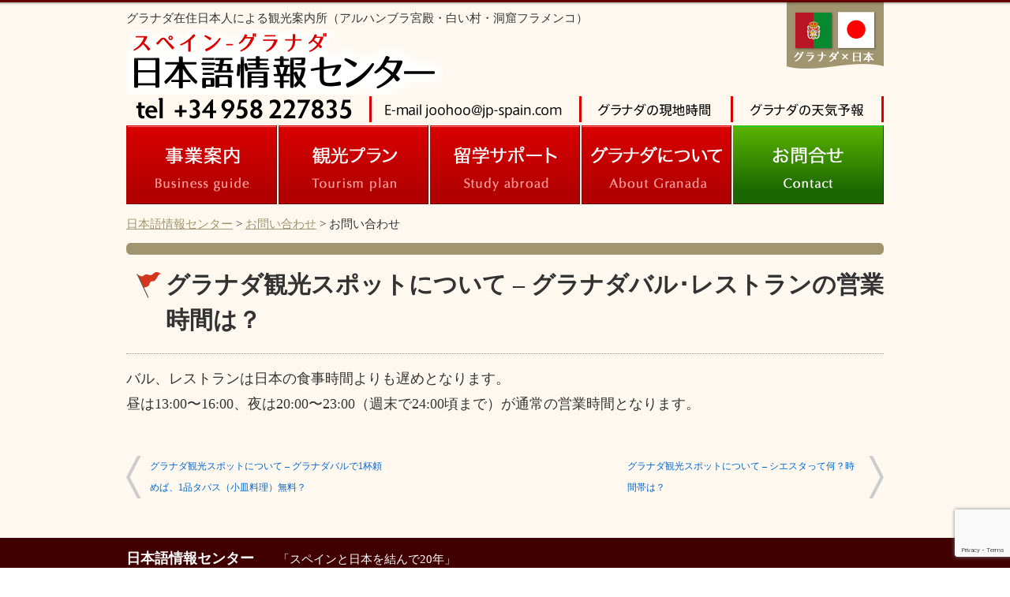

--- FILE ---
content_type: text/html; charset=UTF-8
request_url: http://www.jp-spain.com/faq/225/
body_size: 40970
content:
<!DOCTYPE html PUBLIC "-//W3C//DTD XHTML 1.0 Transitional//EN" "http://www.w3.org/TR/xhtml1/DTD/xhtml1-transitional.dtd">
<html xmlns="http://www.w3.org/1999/xhtml">
<head>
<meta http-equiv="Content-Type" content="text/html; charset=UTF-8" />
<meta http-equiv="Content-Style-Type" content="text/css" />
<title>
グラナダ観光スポットについて - グラナダバル･レストランの営業時間は？ - 日本語情報センター｜アルハンブラ宮殿の街｜グラナダ｜スペイン ｜観光・旅行情報・留学情報 | 日本語情報センター｜アルハンブラ宮殿の街｜グラナダ｜スペイン ｜観光・旅行情報・留学情報</title>
<link rel="shortcut icon" href="http://www.jp-spain.com/wp-content/themes/jpspain/favicon.ico" />
<meta name="keywords" content="日本語情報センター,アルハンブラ宮殿,グラナダ,スペイン,観光,旅行,留学,観光案内,留学サポート,洞窟フラメンコ,白い村タクシー,気球ツアー" />
<link rel="stylesheet" type="text/css" media="all" href="http://www.jp-spain.com/wp-content/themes/jpspain/style.css" />

<!-- MapPress Easy Google Maps Version:2.90.3 (https://www.mappresspro.com) -->
<meta name='robots' content='index, follow, max-image-preview:large, max-snippet:-1, max-video-preview:-1' />

	<!-- This site is optimized with the Yoast SEO plugin v22.6 - https://yoast.com/wordpress/plugins/seo/ -->
	<link rel="canonical" href="https://www.jp-spain.com/faq/225/" />
	<meta property="og:locale" content="ja_JP" />
	<meta property="og:type" content="article" />
	<meta property="og:title" content="グラナダ観光スポットについて - グラナダバル･レストランの営業時間は？ - 日本語情報センター｜アルハンブラ宮殿の街｜グラナダ｜スペイン ｜観光・旅行情報・留学情報" />
	<meta property="og:description" content="バル、レストランは日本の食事時間よりも遅めとなります。 昼は13:00〜16:00、夜は20:00〜23:00（週末で24:00頃まで）が通常の営業時間となりま ..." />
	<meta property="og:url" content="https://www.jp-spain.com/faq/225/" />
	<meta property="og:site_name" content="日本語情報センター｜アルハンブラ宮殿の街｜グラナダ｜スペイン ｜観光・旅行情報・留学情報" />
	<meta property="article:modified_time" content="2016-10-27T15:33:07+00:00" />
	<meta property="og:image" content="https://www.jp-spain.com/wp-content/uploads/2024/04/i_sns.jpg" />
	<meta property="og:image:width" content="1000" />
	<meta property="og:image:height" content="525" />
	<meta property="og:image:type" content="image/jpeg" />
	<meta name="twitter:card" content="summary_large_image" />
	<script type="application/ld+json" class="yoast-schema-graph">{"@context":"https://schema.org","@graph":[{"@type":"WebPage","@id":"https://www.jp-spain.com/faq/225/","url":"https://www.jp-spain.com/faq/225/","name":"グラナダ観光スポットについて - グラナダバル･レストランの営業時間は？ - 日本語情報センター｜アルハンブラ宮殿の街｜グラナダ｜スペイン ｜観光・旅行情報・留学情報","isPartOf":{"@id":"https://www.jp-spain.com/#website"},"datePublished":"2016-10-27T07:00:38+00:00","dateModified":"2016-10-27T15:33:07+00:00","breadcrumb":{"@id":"https://www.jp-spain.com/faq/225/#breadcrumb"},"inLanguage":"ja","potentialAction":[{"@type":"ReadAction","target":["https://www.jp-spain.com/faq/225/"]}]},{"@type":"BreadcrumbList","@id":"https://www.jp-spain.com/faq/225/#breadcrumb","itemListElement":[{"@type":"ListItem","position":1,"name":"ホーム","item":"https://www.jp-spain.com/"},{"@type":"ListItem","position":2,"name":"FAQ","item":"https://www.jp-spain.com/archives/faq/"},{"@type":"ListItem","position":3,"name":"グラナダ観光スポットについて &#8211; グラナダバル･レストランの営業時間は？"}]},{"@type":"WebSite","@id":"https://www.jp-spain.com/#website","url":"https://www.jp-spain.com/","name":"日本語情報センター｜アルハンブラ宮殿の街｜グラナダ｜スペイン ｜観光・旅行情報・留学情報","description":"アルハンブラ宮殿の街グラナダ（スペイン）日本語情報センターは、観光・旅行情報・留学情報（スペイン語・フラメンコ・スペインギター）を提供をいたします。","publisher":{"@id":"https://www.jp-spain.com/#/schema/person/7485d522fc38aa4beb55622f9dabae94"},"alternateName":"日本語情報センター｜アルハンブラ宮殿の街｜グラナダ｜スペイン ｜観光・旅行情報・留学情報","potentialAction":[{"@type":"SearchAction","target":{"@type":"EntryPoint","urlTemplate":"https://www.jp-spain.com/?s={search_term_string}"},"query-input":"required name=search_term_string"}],"inLanguage":"ja"},{"@type":["Person","Organization"],"@id":"https://www.jp-spain.com/#/schema/person/7485d522fc38aa4beb55622f9dabae94","name":"日本語情報センター","image":{"@type":"ImageObject","inLanguage":"ja","@id":"https://www.jp-spain.com/#/schema/person/image/","url":"https://www.jp-spain.com/wp-content/uploads/2024/04/i_sns.jpg","contentUrl":"https://www.jp-spain.com/wp-content/uploads/2024/04/i_sns.jpg","width":1000,"height":525,"caption":"日本語情報センター"},"logo":{"@id":"https://www.jp-spain.com/#/schema/person/image/"}}]}</script>
	<!-- / Yoast SEO plugin. -->


<link rel='dns-prefetch' href='//ajax.googleapis.com' />
<script type="text/javascript">
/* <![CDATA[ */
window._wpemojiSettings = {"baseUrl":"https:\/\/s.w.org\/images\/core\/emoji\/15.0.3\/72x72\/","ext":".png","svgUrl":"https:\/\/s.w.org\/images\/core\/emoji\/15.0.3\/svg\/","svgExt":".svg","source":{"concatemoji":"http:\/\/www.jp-spain.com\/wp-includes\/js\/wp-emoji-release.min.js?ver=6.5.2"}};
/*! This file is auto-generated */
!function(i,n){var o,s,e;function c(e){try{var t={supportTests:e,timestamp:(new Date).valueOf()};sessionStorage.setItem(o,JSON.stringify(t))}catch(e){}}function p(e,t,n){e.clearRect(0,0,e.canvas.width,e.canvas.height),e.fillText(t,0,0);var t=new Uint32Array(e.getImageData(0,0,e.canvas.width,e.canvas.height).data),r=(e.clearRect(0,0,e.canvas.width,e.canvas.height),e.fillText(n,0,0),new Uint32Array(e.getImageData(0,0,e.canvas.width,e.canvas.height).data));return t.every(function(e,t){return e===r[t]})}function u(e,t,n){switch(t){case"flag":return n(e,"\ud83c\udff3\ufe0f\u200d\u26a7\ufe0f","\ud83c\udff3\ufe0f\u200b\u26a7\ufe0f")?!1:!n(e,"\ud83c\uddfa\ud83c\uddf3","\ud83c\uddfa\u200b\ud83c\uddf3")&&!n(e,"\ud83c\udff4\udb40\udc67\udb40\udc62\udb40\udc65\udb40\udc6e\udb40\udc67\udb40\udc7f","\ud83c\udff4\u200b\udb40\udc67\u200b\udb40\udc62\u200b\udb40\udc65\u200b\udb40\udc6e\u200b\udb40\udc67\u200b\udb40\udc7f");case"emoji":return!n(e,"\ud83d\udc26\u200d\u2b1b","\ud83d\udc26\u200b\u2b1b")}return!1}function f(e,t,n){var r="undefined"!=typeof WorkerGlobalScope&&self instanceof WorkerGlobalScope?new OffscreenCanvas(300,150):i.createElement("canvas"),a=r.getContext("2d",{willReadFrequently:!0}),o=(a.textBaseline="top",a.font="600 32px Arial",{});return e.forEach(function(e){o[e]=t(a,e,n)}),o}function t(e){var t=i.createElement("script");t.src=e,t.defer=!0,i.head.appendChild(t)}"undefined"!=typeof Promise&&(o="wpEmojiSettingsSupports",s=["flag","emoji"],n.supports={everything:!0,everythingExceptFlag:!0},e=new Promise(function(e){i.addEventListener("DOMContentLoaded",e,{once:!0})}),new Promise(function(t){var n=function(){try{var e=JSON.parse(sessionStorage.getItem(o));if("object"==typeof e&&"number"==typeof e.timestamp&&(new Date).valueOf()<e.timestamp+604800&&"object"==typeof e.supportTests)return e.supportTests}catch(e){}return null}();if(!n){if("undefined"!=typeof Worker&&"undefined"!=typeof OffscreenCanvas&&"undefined"!=typeof URL&&URL.createObjectURL&&"undefined"!=typeof Blob)try{var e="postMessage("+f.toString()+"("+[JSON.stringify(s),u.toString(),p.toString()].join(",")+"));",r=new Blob([e],{type:"text/javascript"}),a=new Worker(URL.createObjectURL(r),{name:"wpTestEmojiSupports"});return void(a.onmessage=function(e){c(n=e.data),a.terminate(),t(n)})}catch(e){}c(n=f(s,u,p))}t(n)}).then(function(e){for(var t in e)n.supports[t]=e[t],n.supports.everything=n.supports.everything&&n.supports[t],"flag"!==t&&(n.supports.everythingExceptFlag=n.supports.everythingExceptFlag&&n.supports[t]);n.supports.everythingExceptFlag=n.supports.everythingExceptFlag&&!n.supports.flag,n.DOMReady=!1,n.readyCallback=function(){n.DOMReady=!0}}).then(function(){return e}).then(function(){var e;n.supports.everything||(n.readyCallback(),(e=n.source||{}).concatemoji?t(e.concatemoji):e.wpemoji&&e.twemoji&&(t(e.twemoji),t(e.wpemoji)))}))}((window,document),window._wpemojiSettings);
/* ]]> */
</script>
<style id='wp-emoji-styles-inline-css' type='text/css'>

	img.wp-smiley, img.emoji {
		display: inline !important;
		border: none !important;
		box-shadow: none !important;
		height: 1em !important;
		width: 1em !important;
		margin: 0 0.07em !important;
		vertical-align: -0.1em !important;
		background: none !important;
		padding: 0 !important;
	}
</style>
<link rel='stylesheet' id='wp-block-library-css' href='http://www.jp-spain.com/wp-includes/css/dist/block-library/style.min.css?ver=6.5.2' type='text/css' media='all' />
<link rel='stylesheet' id='mappress-leaflet-css' href='http://www.jp-spain.com/wp-content/plugins/mappress-google-maps-for-wordpress/lib/leaflet/leaflet.css?ver=1.7.1' type='text/css' media='all' />
<link rel='stylesheet' id='mappress-css' href='http://www.jp-spain.com/wp-content/plugins/mappress-google-maps-for-wordpress/css/mappress.css?ver=2.90.3' type='text/css' media='all' />
<style id='classic-theme-styles-inline-css' type='text/css'>
/*! This file is auto-generated */
.wp-block-button__link{color:#fff;background-color:#32373c;border-radius:9999px;box-shadow:none;text-decoration:none;padding:calc(.667em + 2px) calc(1.333em + 2px);font-size:1.125em}.wp-block-file__button{background:#32373c;color:#fff;text-decoration:none}
</style>
<style id='global-styles-inline-css' type='text/css'>
body{--wp--preset--color--black: #000000;--wp--preset--color--cyan-bluish-gray: #abb8c3;--wp--preset--color--white: #ffffff;--wp--preset--color--pale-pink: #f78da7;--wp--preset--color--vivid-red: #cf2e2e;--wp--preset--color--luminous-vivid-orange: #ff6900;--wp--preset--color--luminous-vivid-amber: #fcb900;--wp--preset--color--light-green-cyan: #7bdcb5;--wp--preset--color--vivid-green-cyan: #00d084;--wp--preset--color--pale-cyan-blue: #8ed1fc;--wp--preset--color--vivid-cyan-blue: #0693e3;--wp--preset--color--vivid-purple: #9b51e0;--wp--preset--gradient--vivid-cyan-blue-to-vivid-purple: linear-gradient(135deg,rgba(6,147,227,1) 0%,rgb(155,81,224) 100%);--wp--preset--gradient--light-green-cyan-to-vivid-green-cyan: linear-gradient(135deg,rgb(122,220,180) 0%,rgb(0,208,130) 100%);--wp--preset--gradient--luminous-vivid-amber-to-luminous-vivid-orange: linear-gradient(135deg,rgba(252,185,0,1) 0%,rgba(255,105,0,1) 100%);--wp--preset--gradient--luminous-vivid-orange-to-vivid-red: linear-gradient(135deg,rgba(255,105,0,1) 0%,rgb(207,46,46) 100%);--wp--preset--gradient--very-light-gray-to-cyan-bluish-gray: linear-gradient(135deg,rgb(238,238,238) 0%,rgb(169,184,195) 100%);--wp--preset--gradient--cool-to-warm-spectrum: linear-gradient(135deg,rgb(74,234,220) 0%,rgb(151,120,209) 20%,rgb(207,42,186) 40%,rgb(238,44,130) 60%,rgb(251,105,98) 80%,rgb(254,248,76) 100%);--wp--preset--gradient--blush-light-purple: linear-gradient(135deg,rgb(255,206,236) 0%,rgb(152,150,240) 100%);--wp--preset--gradient--blush-bordeaux: linear-gradient(135deg,rgb(254,205,165) 0%,rgb(254,45,45) 50%,rgb(107,0,62) 100%);--wp--preset--gradient--luminous-dusk: linear-gradient(135deg,rgb(255,203,112) 0%,rgb(199,81,192) 50%,rgb(65,88,208) 100%);--wp--preset--gradient--pale-ocean: linear-gradient(135deg,rgb(255,245,203) 0%,rgb(182,227,212) 50%,rgb(51,167,181) 100%);--wp--preset--gradient--electric-grass: linear-gradient(135deg,rgb(202,248,128) 0%,rgb(113,206,126) 100%);--wp--preset--gradient--midnight: linear-gradient(135deg,rgb(2,3,129) 0%,rgb(40,116,252) 100%);--wp--preset--font-size--small: 13px;--wp--preset--font-size--medium: 20px;--wp--preset--font-size--large: 36px;--wp--preset--font-size--x-large: 42px;--wp--preset--spacing--20: 0.44rem;--wp--preset--spacing--30: 0.67rem;--wp--preset--spacing--40: 1rem;--wp--preset--spacing--50: 1.5rem;--wp--preset--spacing--60: 2.25rem;--wp--preset--spacing--70: 3.38rem;--wp--preset--spacing--80: 5.06rem;--wp--preset--shadow--natural: 6px 6px 9px rgba(0, 0, 0, 0.2);--wp--preset--shadow--deep: 12px 12px 50px rgba(0, 0, 0, 0.4);--wp--preset--shadow--sharp: 6px 6px 0px rgba(0, 0, 0, 0.2);--wp--preset--shadow--outlined: 6px 6px 0px -3px rgba(255, 255, 255, 1), 6px 6px rgba(0, 0, 0, 1);--wp--preset--shadow--crisp: 6px 6px 0px rgba(0, 0, 0, 1);}:where(.is-layout-flex){gap: 0.5em;}:where(.is-layout-grid){gap: 0.5em;}body .is-layout-flow > .alignleft{float: left;margin-inline-start: 0;margin-inline-end: 2em;}body .is-layout-flow > .alignright{float: right;margin-inline-start: 2em;margin-inline-end: 0;}body .is-layout-flow > .aligncenter{margin-left: auto !important;margin-right: auto !important;}body .is-layout-constrained > .alignleft{float: left;margin-inline-start: 0;margin-inline-end: 2em;}body .is-layout-constrained > .alignright{float: right;margin-inline-start: 2em;margin-inline-end: 0;}body .is-layout-constrained > .aligncenter{margin-left: auto !important;margin-right: auto !important;}body .is-layout-constrained > :where(:not(.alignleft):not(.alignright):not(.alignfull)){max-width: var(--wp--style--global--content-size);margin-left: auto !important;margin-right: auto !important;}body .is-layout-constrained > .alignwide{max-width: var(--wp--style--global--wide-size);}body .is-layout-flex{display: flex;}body .is-layout-flex{flex-wrap: wrap;align-items: center;}body .is-layout-flex > *{margin: 0;}body .is-layout-grid{display: grid;}body .is-layout-grid > *{margin: 0;}:where(.wp-block-columns.is-layout-flex){gap: 2em;}:where(.wp-block-columns.is-layout-grid){gap: 2em;}:where(.wp-block-post-template.is-layout-flex){gap: 1.25em;}:where(.wp-block-post-template.is-layout-grid){gap: 1.25em;}.has-black-color{color: var(--wp--preset--color--black) !important;}.has-cyan-bluish-gray-color{color: var(--wp--preset--color--cyan-bluish-gray) !important;}.has-white-color{color: var(--wp--preset--color--white) !important;}.has-pale-pink-color{color: var(--wp--preset--color--pale-pink) !important;}.has-vivid-red-color{color: var(--wp--preset--color--vivid-red) !important;}.has-luminous-vivid-orange-color{color: var(--wp--preset--color--luminous-vivid-orange) !important;}.has-luminous-vivid-amber-color{color: var(--wp--preset--color--luminous-vivid-amber) !important;}.has-light-green-cyan-color{color: var(--wp--preset--color--light-green-cyan) !important;}.has-vivid-green-cyan-color{color: var(--wp--preset--color--vivid-green-cyan) !important;}.has-pale-cyan-blue-color{color: var(--wp--preset--color--pale-cyan-blue) !important;}.has-vivid-cyan-blue-color{color: var(--wp--preset--color--vivid-cyan-blue) !important;}.has-vivid-purple-color{color: var(--wp--preset--color--vivid-purple) !important;}.has-black-background-color{background-color: var(--wp--preset--color--black) !important;}.has-cyan-bluish-gray-background-color{background-color: var(--wp--preset--color--cyan-bluish-gray) !important;}.has-white-background-color{background-color: var(--wp--preset--color--white) !important;}.has-pale-pink-background-color{background-color: var(--wp--preset--color--pale-pink) !important;}.has-vivid-red-background-color{background-color: var(--wp--preset--color--vivid-red) !important;}.has-luminous-vivid-orange-background-color{background-color: var(--wp--preset--color--luminous-vivid-orange) !important;}.has-luminous-vivid-amber-background-color{background-color: var(--wp--preset--color--luminous-vivid-amber) !important;}.has-light-green-cyan-background-color{background-color: var(--wp--preset--color--light-green-cyan) !important;}.has-vivid-green-cyan-background-color{background-color: var(--wp--preset--color--vivid-green-cyan) !important;}.has-pale-cyan-blue-background-color{background-color: var(--wp--preset--color--pale-cyan-blue) !important;}.has-vivid-cyan-blue-background-color{background-color: var(--wp--preset--color--vivid-cyan-blue) !important;}.has-vivid-purple-background-color{background-color: var(--wp--preset--color--vivid-purple) !important;}.has-black-border-color{border-color: var(--wp--preset--color--black) !important;}.has-cyan-bluish-gray-border-color{border-color: var(--wp--preset--color--cyan-bluish-gray) !important;}.has-white-border-color{border-color: var(--wp--preset--color--white) !important;}.has-pale-pink-border-color{border-color: var(--wp--preset--color--pale-pink) !important;}.has-vivid-red-border-color{border-color: var(--wp--preset--color--vivid-red) !important;}.has-luminous-vivid-orange-border-color{border-color: var(--wp--preset--color--luminous-vivid-orange) !important;}.has-luminous-vivid-amber-border-color{border-color: var(--wp--preset--color--luminous-vivid-amber) !important;}.has-light-green-cyan-border-color{border-color: var(--wp--preset--color--light-green-cyan) !important;}.has-vivid-green-cyan-border-color{border-color: var(--wp--preset--color--vivid-green-cyan) !important;}.has-pale-cyan-blue-border-color{border-color: var(--wp--preset--color--pale-cyan-blue) !important;}.has-vivid-cyan-blue-border-color{border-color: var(--wp--preset--color--vivid-cyan-blue) !important;}.has-vivid-purple-border-color{border-color: var(--wp--preset--color--vivid-purple) !important;}.has-vivid-cyan-blue-to-vivid-purple-gradient-background{background: var(--wp--preset--gradient--vivid-cyan-blue-to-vivid-purple) !important;}.has-light-green-cyan-to-vivid-green-cyan-gradient-background{background: var(--wp--preset--gradient--light-green-cyan-to-vivid-green-cyan) !important;}.has-luminous-vivid-amber-to-luminous-vivid-orange-gradient-background{background: var(--wp--preset--gradient--luminous-vivid-amber-to-luminous-vivid-orange) !important;}.has-luminous-vivid-orange-to-vivid-red-gradient-background{background: var(--wp--preset--gradient--luminous-vivid-orange-to-vivid-red) !important;}.has-very-light-gray-to-cyan-bluish-gray-gradient-background{background: var(--wp--preset--gradient--very-light-gray-to-cyan-bluish-gray) !important;}.has-cool-to-warm-spectrum-gradient-background{background: var(--wp--preset--gradient--cool-to-warm-spectrum) !important;}.has-blush-light-purple-gradient-background{background: var(--wp--preset--gradient--blush-light-purple) !important;}.has-blush-bordeaux-gradient-background{background: var(--wp--preset--gradient--blush-bordeaux) !important;}.has-luminous-dusk-gradient-background{background: var(--wp--preset--gradient--luminous-dusk) !important;}.has-pale-ocean-gradient-background{background: var(--wp--preset--gradient--pale-ocean) !important;}.has-electric-grass-gradient-background{background: var(--wp--preset--gradient--electric-grass) !important;}.has-midnight-gradient-background{background: var(--wp--preset--gradient--midnight) !important;}.has-small-font-size{font-size: var(--wp--preset--font-size--small) !important;}.has-medium-font-size{font-size: var(--wp--preset--font-size--medium) !important;}.has-large-font-size{font-size: var(--wp--preset--font-size--large) !important;}.has-x-large-font-size{font-size: var(--wp--preset--font-size--x-large) !important;}
.wp-block-navigation a:where(:not(.wp-element-button)){color: inherit;}
:where(.wp-block-post-template.is-layout-flex){gap: 1.25em;}:where(.wp-block-post-template.is-layout-grid){gap: 1.25em;}
:where(.wp-block-columns.is-layout-flex){gap: 2em;}:where(.wp-block-columns.is-layout-grid){gap: 2em;}
.wp-block-pullquote{font-size: 1.5em;line-height: 1.6;}
</style>
<link rel='stylesheet' id='contact-form-7-css' href='http://www.jp-spain.com/wp-content/plugins/contact-form-7/includes/css/styles.css?ver=5.9.3' type='text/css' media='all' />
<link rel='stylesheet' id='jquery-ui-theme-css' href='http://ajax.googleapis.com/ajax/libs/jqueryui/1.11.4/themes/smoothness/jquery-ui.min.css?ver=1.11.4' type='text/css' media='all' />
<link rel='stylesheet' id='jquery-ui-timepicker-css' href='http://www.jp-spain.com/wp-content/plugins/contact-form-7-datepicker/js/jquery-ui-timepicker/jquery-ui-timepicker-addon.min.css?ver=6.5.2' type='text/css' media='all' />
<link rel='stylesheet' id='responsive-lightbox-fancybox-css' href='http://www.jp-spain.com/wp-content/plugins/responsive-lightbox/assets/fancybox/jquery.fancybox.min.css?ver=2.4.7' type='text/css' media='all' />
<script type="text/javascript" src="http://www.jp-spain.com/wp-includes/js/jquery/jquery.min.js?ver=3.7.1" id="jquery-core-js"></script>
<script type="text/javascript" src="http://www.jp-spain.com/wp-includes/js/jquery/jquery-migrate.min.js?ver=3.4.1" id="jquery-migrate-js"></script>
<script type="text/javascript" src="http://www.jp-spain.com/wp-content/plugins/responsive-lightbox/assets/fancybox/jquery.fancybox.min.js?ver=2.4.7" id="responsive-lightbox-fancybox-js"></script>
<script type="text/javascript" src="http://www.jp-spain.com/wp-includes/js/underscore.min.js?ver=1.13.4" id="underscore-js"></script>
<script type="text/javascript" src="http://www.jp-spain.com/wp-content/plugins/responsive-lightbox/assets/infinitescroll/infinite-scroll.pkgd.min.js?ver=6.5.2" id="responsive-lightbox-infinite-scroll-js"></script>
<script type="text/javascript" id="responsive-lightbox-js-before">
/* <![CDATA[ */
var rlArgs = {"script":"fancybox","selector":"lightbox","customEvents":"","activeGalleries":true,"modal":false,"showOverlay":true,"showCloseButton":true,"enableEscapeButton":true,"hideOnOverlayClick":true,"hideOnContentClick":true,"cyclic":true,"showNavArrows":true,"autoScale":true,"scrolling":"yes","centerOnScroll":true,"opacity":true,"overlayOpacity":"70","overlayColor":"#666","titleShow":true,"titlePosition":"outside","transitions":"fade","easings":"swing","speeds":300,"changeSpeed":300,"changeFade":100,"padding":5,"margin":5,"videoWidth":1080,"videoHeight":720,"woocommerce_gallery":false,"ajaxurl":"https:\/\/www.jp-spain.com\/wp-admin\/admin-ajax.php","nonce":"c7f61d10aa","preview":false,"postId":225,"scriptExtension":false};
/* ]]> */
</script>
<script type="text/javascript" src="http://www.jp-spain.com/wp-content/plugins/responsive-lightbox/js/front.js?ver=2.4.7" id="responsive-lightbox-js"></script>
<link rel="https://api.w.org/" href="https://www.jp-spain.com/wp-json/" /><link rel="alternate" type="application/json+oembed" href="https://www.jp-spain.com/wp-json/oembed/1.0/embed?url=https%3A%2F%2Fwww.jp-spain.com%2Ffaq%2F225%2F" />
<link rel="alternate" type="text/xml+oembed" href="https://www.jp-spain.com/wp-json/oembed/1.0/embed?url=https%3A%2F%2Fwww.jp-spain.com%2Ffaq%2F225%2F&#038;format=xml" />
<style type="text/css">.recentcomments a{display:inline !important;padding:0 !important;margin:0 !important;}</style></head>

<body class="faq-template-default single single-faq postid-225">

<script>
  (function(i,s,o,g,r,a,m){i['GoogleAnalyticsObject']=r;i[r]=i[r]||function(){
  (i[r].q=i[r].q||[]).push(arguments)},i[r].l=1*new Date();a=s.createElement(o),
  m=s.getElementsByTagName(o)[0];a.async=1;a.src=g;m.parentNode.insertBefore(a,m)
  })(window,document,'script','https://www.google-analytics.com/analytics.js','ga');

  ga('create', 'UA-90020555-1', 'auto');
  ga('send', 'pageview');

</script>

<div id="fb-root"></div>
<script async defer crossorigin="anonymous" src="https://connect.facebook.net/ja_JP/sdk.js#xfbml=1&version=v6.0"></script>

<a name="top" id="top"></a>
<div id="wrapper">
<div id="container">


<div id="header02">
<h1 class="title">グラナダ在住日本人による観光案内所（アルハンブラ宮殿・白い村・洞窟フラメンコ）</h1>
<h1 class="logo"><a href="https://www.jp-spain.com/"><img src="http://www.jp-spain.com/wp-content/themes/jpspain/parts/h_logo02.png" alt="スペイン　グラナダ　日本語情報センター" width="410" height="82"/></a></h1>
<p class="flag"><img src="http://www.jp-spain.com/wp-content/themes/jpspain/parts/h_flag.png" width="123" height="87" alt="グラナダ×日本"/></p>

<div id="head_navi02">
<ul>
<li><a href="tel:34958227835"><img src="http://www.jp-spain.com/wp-content/themes/jpspain/parts/n01b.png" width="308" height="37" alt=""/></a></li>
<li><a href="mailto:joohoo@jp-spain.com"><img src="http://www.jp-spain.com/wp-content/themes/jpspain/parts/n02b.png" width="269" height="37" alt=""/></a></li>
<li><a href="#" target="_blank"><img src="http://www.jp-spain.com/wp-content/themes/jpspain/parts/n03b.png" width="192" height="37" alt=""/></a></li>
<li><a href="#" target="_blank"><img src="http://www.jp-spain.com/wp-content/themes/jpspain/parts/n04b.png" width="191" height="37" alt=""/></a></li>
</ul>
</div><!--h_navi -->

</div><!--header -->
</div><!--header02 -->

<div id="sec_nav">
<div id="global-nav" class="menu-global-container"><ul id="menu-global" class="menu"><li id="menu-item-13" class="menu-item menu-item-type-post_type_archive menu-item-object-information menu-item-13"><a href="https://www.jp-spain.com/archives/information/">事業案内</a></li>
<li id="menu-item-10" class="menu-item menu-item-type-post_type_archive menu-item-object-tourism menu-item-10"><a href="https://www.jp-spain.com/archives/tourism/">観光プラン</a></li>
<li id="menu-item-50" class="menu-item menu-item-type-post_type_archive menu-item-object-study menu-item-50"><a href="https://www.jp-spain.com/archives/study/">留学サポート</a></li>
<li id="menu-item-12" class="menu-item menu-item-type-post_type_archive menu-item-object-attractions menu-item-12"><a href="https://www.jp-spain.com/archives/attractions/">グラナダについて</a></li>
<li id="menu-item-210" class="menu-item menu-item-type-post_type_archive menu-item-object-faq current-menu-item menu-item-210"><a href="https://www.jp-spain.com/archives/faq/" aria-current="page">お問い合わせ</a></li>
</ul></div></div><!--sec_nav -->


<div class="row">

<div class="pankuzu">
<div class="breadcrumb">
<!-- Breadcrumb NavXT 7.3.0 -->
<span property="itemListElement" typeof="ListItem"><a property="item" typeof="WebPage" title="Go to 日本語情報センター｜アルハンブラ宮殿の街｜グラナダ｜スペイン ｜観光・旅行情報・留学情報." href="https://www.jp-spain.com" class="home"><span property="name">日本語情報センター</span></a><meta property="position" content="1"></span> &gt; <span property="itemListElement" typeof="ListItem"><a property="item" typeof="WebPage" title="FAQへ移動" href="https://www.jp-spain.com/archives/faq/" class="archive post-faq-archive"><span property="name">お問い合わせ</span></a><meta property="position" content="2"></span> &gt; <span property="itemListElement" typeof="ListItem"><span property="name">お問い合わせ</span><meta property="position" content="3"></span></div><!--breadcrumb -->
</div><!--pankuzu -->


<!--グローバルタイトル -->
<!--<div id="sec_gt">
</div> -->
<!--/グローバルタイトル -->

</div><!--row -->















<div class="row">







<h1 class="title01">グラナダ観光スポットについて &#8211; グラナダバル･レストランの営業時間は？</h1>

<!--<div class="category_t mb30">
<span></span>
</div> -->

<div class="message_toko">
<p>バル、レストランは日本の食事時間よりも遅めとなります。<br />
昼は13:00〜16:00、夜は20:00〜23:00（週末で24:00頃まで）が通常の営業時間となります。</p>
</div><!--message_toko -->






<!--カスタム投稿ページ間のナビゲーションを設置 -->
<div id="postlink">

<div class="adjacent_post_links">
<ul>
<li class="previous">
<p class="pn1"><a href="https://www.jp-spain.com/faq/226/" rel="prev">グラナダ観光スポットについて &#8211; グラナダバルで1杯頼めば、1品タパス（小皿料理）無料？</a></p></li>

<li class="next">
<p class="pn1"><a href="https://www.jp-spain.com/faq/224/" rel="next">グラナダ観光スポットについて &#8211; シエスタって何？時間帯は？</a></p></li>
</ul>
</div>

</div>
<!--/カスタム投稿ページ間のナビゲーションを設置 -->












</div><!--row -->


</div><!--container -->


<div id="footer">
<div class="row">
<h1><strong><a href="https://www.jp-spain.com/">日本語情報センター</a></strong><span>「スペインと日本を結んで20年」</span></h1>

<div id="f_navi">
<ul>
<li id="fn02">
<h2><a href="https://www.jp-spain.com/archives/information/">事業案内</a></h2>
<p>
<a href="https://www.jp-spain.com/information/135/">何をしているところですか？</a><br />
<a href="https://www.jp-spain.com/information/193/">アクセス</a><br />
<a href="https://www.jp-spain.com/information/191/">館長プロフィール＆一言</a><br />
<a href="https://www.jp-spain.com/information/579/">社会福祉部門</a><br />
</p>

<h2><a href="https://www.jp-spain.com/archives/s_news/">お知らせ</a></h2>
</li>

<li id="fn01">
<h2><a href="https://www.jp-spain.com/archives/tourism/">観光プラン</a></h2>
<p>
<a href="https://www.jp-spain.com/tourism/94/">アルハンブラ宮殿 Aプラン</a><br />
<a href="https://www.jp-spain.com/tourism/95/">アルハンブラ宮殿 Bプラン</a><br />
<a href="https://www.jp-spain.com/tourism/77/">白い村へ行こう!プライベートツアー</a><br />
<a href="https://www.jp-spain.com/tourism/199/">アンダルシアを巡るプライベートツアー！</a><br />
<a href="https://www.jp-spain.com/tourism/83/">洞窟&#038;老舗フラメンコチケット予約</a><br />
<a href="https://www.jp-spain.com/tourism/727/">本場を直撃♪フラメンコ体験ツアー</a><br />
<a href="https://www.jp-spain.com/tourism/724/">スペインギター見学&#038;体験ツアー</a><br />
<a href="https://www.jp-spain.com/tourism/733/">気楽にスペイン語レッスン♪</a><br />
<a href="https://www.jp-spain.com/tourism/707/">グラナダ　タパスツアー</a><br />
<a href="https://www.jp-spain.com/tourism/61/">気球ツアー</a><br />
<a href="https://www.jp-spain.com/tourism/276/">パラグライダー</a><br />
<a href="https://www.jp-spain.com/tourism/97/">その他特別手配ご相談承ります</a><br />
</p>
</li>

<li id="fn01">
<h2><a href="https://www.jp-spain.com/archives/study/">留学サポート</a></h2>
<p>
<a href="https://www.jp-spain.com/study/671/">グラナダでスペイン語学留学してみませんか!?</a><br />
<a href="https://www.jp-spain.com/study/689/">エンフォレックス校</a><br />
<a href="https://www.jp-spain.com/study/84/">カルメン・デ・ラス・クエバス校</a><br />
<a href="https://www.jp-spain.com/study/526/">スペイン語コース（カルメン校）</a><br />
<a href="https://www.jp-spain.com/study/273/">フラメンココース（カルメン校）</a><br />
<a href="https://www.jp-spain.com/study/271/">スペイン語とフラメンココース（カルメン校）</a><br />
<a href="https://www.jp-spain.com/study/274/">6ヶ月コース（カルメン校）</a><br />
<a href="https://www.jp-spain.com/study/275/">3ヶ月コース（カルメン校）</a><br />
<a href="https://www.jp-spain.com/study/657/">留学体験記 (2018年8月)</a><br />
<a href="https://www.jp-spain.com/study/618/">留学体験記 (2017年10月)</a><br />
</p>
</li>

<li id="fn01">
<h2><a href="https://www.jp-spain.com/archives/attractions/">グラナダについて</a></h2>
<p>
<a href="https://www.jp-spain.com/attractions/270/">グラナダとは</a><br />
<a href="https://www.jp-spain.com/attractions/136/">グラナダの交通について</a><br />
<a href="https://www.jp-spain.com/attractions/666/">グラナダ観光&#038;イベント情報 カレンダー</a><br />
<a href="https://www.jp-spain.com/attractions/134/">グラナダを120％楽しむ為のアドバイス</a><br />
<a href="https://www.jp-spain.com/attractions/524/">ムービー&#038;フォトギャラリー</a><br />
</p>

<p>
</p>
</li>

<li id="fn03">
<h2><a href="https://www.jp-spain.com/archives/faq/">お問い合せ</a></h2>
<p><a href="https://www.jp-spain.com/archives/faq/">お問い合せフォーム</a><br>
<a href="https://www.jp-spain.com/archives/faq/#faq">よくある質問</a></p>

<h2><a href="https://www.jp-spain.com/booking/">ご注文フォーム</a></h2>
<h2><a href="http://6236.teacup.com/diaido/bbs" target="_blank">掲示板</a></h2>
<h2><a href="#">ブログ</a></h2>
</li>

</ul>
</div><!--/f_navi -->

<div id="copyright">
<p class="txt01">住所：C/Reyes Católicos 14、3-Dcha. 18009  Granada  SPAIN　スペイン･グラナダ市ど真ん中:市役所横30秒<br />
  Tel&amp;Fax +34 958 227835：オフィス&amp; +34 686 766619：携帯【日本語】 　E-mail <a href="mailto:joohoo@jp-spain.com">joohoo@jp-spain.com</a> &amp; <a href="mailto:jp-spain@hotmail.co.jp">jp-spain@hotmail.co.jp</a><br />
  開館時間 10：00〜13：30＆17：00〜20：00 月〜土(日曜祝日休み:ハイシーズンはOpen)　荷物預かり3ユーロ<br />
Copyright &copy; 2016　日本語情報センター　All right reserved.
</p>
</div><!--copyright -->
</div><!--row -->
</div><!--footer -->


<p id="page-top"><a href="#top"><img src="http://www.jp-spain.com/wp-content/themes/jpspain/parts/b_pagetop.png" alt="このページのトップへ" /></a></p>
</div><!-- wrapper -->


<script type="text/javascript" src="http://www.jp-spain.com/wp-content/plugins/contact-form-7/includes/swv/js/index.js?ver=5.9.3" id="swv-js"></script>
<script type="text/javascript" id="contact-form-7-js-extra">
/* <![CDATA[ */
var wpcf7 = {"api":{"root":"https:\/\/www.jp-spain.com\/wp-json\/","namespace":"contact-form-7\/v1"}};
/* ]]> */
</script>
<script type="text/javascript" src="http://www.jp-spain.com/wp-content/plugins/contact-form-7/includes/js/index.js?ver=5.9.3" id="contact-form-7-js"></script>
<script type="text/javascript" src="http://www.jp-spain.com/wp-includes/js/jquery/ui/core.min.js?ver=1.13.2" id="jquery-ui-core-js"></script>
<script type="text/javascript" src="http://www.jp-spain.com/wp-includes/js/jquery/ui/datepicker.min.js?ver=1.13.2" id="jquery-ui-datepicker-js"></script>
<script type="text/javascript" id="jquery-ui-datepicker-js-after">
/* <![CDATA[ */
jQuery(function(jQuery){jQuery.datepicker.setDefaults({"closeText":"\u9589\u3058\u308b","currentText":"Today","monthNames":["1\u6708","2\u6708","3\u6708","4\u6708","5\u6708","6\u6708","7\u6708","8\u6708","9\u6708","10\u6708","11\u6708","12\u6708"],"monthNamesShort":["1\u6708","2\u6708","3\u6708","4\u6708","5\u6708","6\u6708","7\u6708","8\u6708","9\u6708","10\u6708","11\u6708","12\u6708"],"nextText":"\u6b21\u3078","prevText":"Previous","dayNames":["\u65e5\u66dc\u65e5","\u6708\u66dc\u65e5","\u706b\u66dc\u65e5","\u6c34\u66dc\u65e5","\u6728\u66dc\u65e5","\u91d1\u66dc\u65e5","\u571f\u66dc\u65e5"],"dayNamesShort":["\u65e5","\u6708","\u706b","\u6c34","\u6728","\u91d1","\u571f"],"dayNamesMin":["\u65e5","\u6708","\u706b","\u6c34","\u6728","\u91d1","\u571f"],"dateFormat":"yy.mm.dd","firstDay":1,"isRTL":false});});
/* ]]> */
</script>
<script type="text/javascript" src="http://ajax.googleapis.com/ajax/libs/jqueryui/1.11.4/i18n/datepicker-ja.min.js?ver=1.11.4" id="jquery-ui-ja-js"></script>
<script type="text/javascript" src="http://www.jp-spain.com/wp-content/plugins/contact-form-7-datepicker/js/jquery-ui-timepicker/jquery-ui-timepicker-addon.min.js?ver=6.5.2" id="jquery-ui-timepicker-js"></script>
<script type="text/javascript" src="http://www.jp-spain.com/wp-content/plugins/contact-form-7-datepicker/js/jquery-ui-timepicker/i18n/jquery-ui-timepicker-ja.js?ver=6.5.2" id="jquery-ui-timepicker-ja-js"></script>
<script type="text/javascript" src="http://www.jp-spain.com/wp-includes/js/jquery/ui/mouse.min.js?ver=1.13.2" id="jquery-ui-mouse-js"></script>
<script type="text/javascript" src="http://www.jp-spain.com/wp-includes/js/jquery/ui/slider.min.js?ver=1.13.2" id="jquery-ui-slider-js"></script>
<script type="text/javascript" src="http://www.jp-spain.com/wp-includes/js/jquery/ui/controlgroup.min.js?ver=1.13.2" id="jquery-ui-controlgroup-js"></script>
<script type="text/javascript" src="http://www.jp-spain.com/wp-includes/js/jquery/ui/checkboxradio.min.js?ver=1.13.2" id="jquery-ui-checkboxradio-js"></script>
<script type="text/javascript" src="http://www.jp-spain.com/wp-includes/js/jquery/ui/button.min.js?ver=1.13.2" id="jquery-ui-button-js"></script>
<script type="text/javascript" src="http://www.jp-spain.com/wp-content/plugins/contact-form-7-datepicker/js/jquery-ui-sliderAccess.js?ver=6.5.2" id="jquery-ui-slider-access-js"></script>
<script type="text/javascript" src="https://www.google.com/recaptcha/api.js?render=6Lei7bkpAAAAAAmt3G4_60WCIWSudVbkEtZA5uAq&amp;ver=3.0" id="google-recaptcha-js"></script>
<script type="text/javascript" src="http://www.jp-spain.com/wp-includes/js/dist/vendor/wp-polyfill-inert.min.js?ver=3.1.2" id="wp-polyfill-inert-js"></script>
<script type="text/javascript" src="http://www.jp-spain.com/wp-includes/js/dist/vendor/regenerator-runtime.min.js?ver=0.14.0" id="regenerator-runtime-js"></script>
<script type="text/javascript" src="http://www.jp-spain.com/wp-includes/js/dist/vendor/wp-polyfill.min.js?ver=3.15.0" id="wp-polyfill-js"></script>
<script type="text/javascript" id="wpcf7-recaptcha-js-extra">
/* <![CDATA[ */
var wpcf7_recaptcha = {"sitekey":"6Lei7bkpAAAAAAmt3G4_60WCIWSudVbkEtZA5uAq","actions":{"homepage":"homepage","contactform":"contactform"}};
/* ]]> */
</script>
<script type="text/javascript" src="http://www.jp-spain.com/wp-content/plugins/contact-form-7/modules/recaptcha/index.js?ver=5.9.3" id="wpcf7-recaptcha-js"></script>


<script type="text/javascript" src="http://www.jp-spain.com/wp-content/themes/jpspain/js/jquery-1.11.0.min.js"></script>
<script type="text/javascript" src="http://www.jp-spain.com/wp-content/themes/jpspain/js/jquery.easing.min.js"></script>
<script type="text/javascript" src="http://www.jp-spain.com/wp-content/themes/jpspain/js/common.js"></script>

<script src="http://www.jp-spain.com/wp-content/themes/jpspain/js/jquery.appear.js"></script>
<script type="text/javascript">
$(function() {
$('.lof-slidecontent').each(function() {
$(this).appear(function() {
$(this).delay(150).animate({
opacity : 1
}, 1000);
});
});
});
</script>


<!--[if lt IE 9]>
<meta http-equiv="Imagetoolbar" content="no" />
<script src="http://html5shiv.googlecode.com/svn/trunk/html5.js"></script>
<![endif]-->

<!--同時に複数開閉 -->
<script>
$(function(){
$("div.category").on("click", function() {
$(this).next().slideToggle("normal");
$(this).toggleClass("open");//追加部分
});
});
</script>

<script src="http://www.jp-spain.com/wp-content/themes/jpspain/js/opacity-rollover2.1.js" type="text/javascript"></script>
<script src="http://www.jp-spain.com/wp-content/themes/jpspain/js/jquery.belatedPNG.min.js" type="text/javascript"></script>
<script type="text/javascript">
(function($) {
$(function() {
$('a img:not(#slider a img)').wink(500);
$("a img").fixPng();
$('#gallery li:nth-child(4n)').addClass('mr00');//横並びリスト調整
$('#list_mbana li:nth-child(3n)').addClass('mr00');
$('#list_travel li:nth-child(2n)').addClass('mr00');
});
})(jQuery);
</script>

<script src="http://www.jp-spain.com/wp-content/themes/jpspain/js/jquery.matchHeight-min.js"></script>
<script>
$(function(){
$('#gallery li').matchHeight();
$('#list_mbana li').matchHeight();
$('#list_travel li').matchHeight();
});
</script>



<script type="text/javascript">
$(document).ready(function(){
$("#sec_travel li,#list_travel02 li").click(function(){
if($(this).find("a").attr("target")=="_blank"){
window.open($(this).find("a").attr("href"), '_blank');
}else{
window.location=$(this).find("a").attr("href");
}
return false;
});
})
</script>

<!--[if IE 6]>
<script src="http://www.jp-spain.com/wp-content/themes/jpspain/js/DD_belatedPNG.js"></script>
<script>
DD_belatedPNG.fix('img, a, div, ul, li, p, h1, h2');
</script>
<![endif]-->


<script src="https://ajaxzip3.github.io/ajaxzip3.js" charset="UTF-8"></script>
<script type="text/JavaScript">
jQuery(function(){
/*jQuery('#zip-btn').click(function(event){*/
jQuery('#zip').keyup(function(event){
AjaxZip3.zip2addr('zip','','address','address');
return false;
})
})
</script>


<script>
document.addEventListener( 'wpcf7mailsent', function( event ) {
if ( '4' == event.detail.contactFormId ) {
location = '../completion/';
}
if ( '254' == event.detail.contactFormId ) {
location = '../booking_completed/';
}

}, false );
</script>

</body>

</html>


--- FILE ---
content_type: text/html; charset=utf-8
request_url: https://www.google.com/recaptcha/api2/anchor?ar=1&k=6Lei7bkpAAAAAAmt3G4_60WCIWSudVbkEtZA5uAq&co=aHR0cDovL3d3dy5qcC1zcGFpbi5jb206ODA.&hl=en&v=PoyoqOPhxBO7pBk68S4YbpHZ&size=invisible&anchor-ms=20000&execute-ms=30000&cb=r1w07ocz7yfg
body_size: 48469
content:
<!DOCTYPE HTML><html dir="ltr" lang="en"><head><meta http-equiv="Content-Type" content="text/html; charset=UTF-8">
<meta http-equiv="X-UA-Compatible" content="IE=edge">
<title>reCAPTCHA</title>
<style type="text/css">
/* cyrillic-ext */
@font-face {
  font-family: 'Roboto';
  font-style: normal;
  font-weight: 400;
  font-stretch: 100%;
  src: url(//fonts.gstatic.com/s/roboto/v48/KFO7CnqEu92Fr1ME7kSn66aGLdTylUAMa3GUBHMdazTgWw.woff2) format('woff2');
  unicode-range: U+0460-052F, U+1C80-1C8A, U+20B4, U+2DE0-2DFF, U+A640-A69F, U+FE2E-FE2F;
}
/* cyrillic */
@font-face {
  font-family: 'Roboto';
  font-style: normal;
  font-weight: 400;
  font-stretch: 100%;
  src: url(//fonts.gstatic.com/s/roboto/v48/KFO7CnqEu92Fr1ME7kSn66aGLdTylUAMa3iUBHMdazTgWw.woff2) format('woff2');
  unicode-range: U+0301, U+0400-045F, U+0490-0491, U+04B0-04B1, U+2116;
}
/* greek-ext */
@font-face {
  font-family: 'Roboto';
  font-style: normal;
  font-weight: 400;
  font-stretch: 100%;
  src: url(//fonts.gstatic.com/s/roboto/v48/KFO7CnqEu92Fr1ME7kSn66aGLdTylUAMa3CUBHMdazTgWw.woff2) format('woff2');
  unicode-range: U+1F00-1FFF;
}
/* greek */
@font-face {
  font-family: 'Roboto';
  font-style: normal;
  font-weight: 400;
  font-stretch: 100%;
  src: url(//fonts.gstatic.com/s/roboto/v48/KFO7CnqEu92Fr1ME7kSn66aGLdTylUAMa3-UBHMdazTgWw.woff2) format('woff2');
  unicode-range: U+0370-0377, U+037A-037F, U+0384-038A, U+038C, U+038E-03A1, U+03A3-03FF;
}
/* math */
@font-face {
  font-family: 'Roboto';
  font-style: normal;
  font-weight: 400;
  font-stretch: 100%;
  src: url(//fonts.gstatic.com/s/roboto/v48/KFO7CnqEu92Fr1ME7kSn66aGLdTylUAMawCUBHMdazTgWw.woff2) format('woff2');
  unicode-range: U+0302-0303, U+0305, U+0307-0308, U+0310, U+0312, U+0315, U+031A, U+0326-0327, U+032C, U+032F-0330, U+0332-0333, U+0338, U+033A, U+0346, U+034D, U+0391-03A1, U+03A3-03A9, U+03B1-03C9, U+03D1, U+03D5-03D6, U+03F0-03F1, U+03F4-03F5, U+2016-2017, U+2034-2038, U+203C, U+2040, U+2043, U+2047, U+2050, U+2057, U+205F, U+2070-2071, U+2074-208E, U+2090-209C, U+20D0-20DC, U+20E1, U+20E5-20EF, U+2100-2112, U+2114-2115, U+2117-2121, U+2123-214F, U+2190, U+2192, U+2194-21AE, U+21B0-21E5, U+21F1-21F2, U+21F4-2211, U+2213-2214, U+2216-22FF, U+2308-230B, U+2310, U+2319, U+231C-2321, U+2336-237A, U+237C, U+2395, U+239B-23B7, U+23D0, U+23DC-23E1, U+2474-2475, U+25AF, U+25B3, U+25B7, U+25BD, U+25C1, U+25CA, U+25CC, U+25FB, U+266D-266F, U+27C0-27FF, U+2900-2AFF, U+2B0E-2B11, U+2B30-2B4C, U+2BFE, U+3030, U+FF5B, U+FF5D, U+1D400-1D7FF, U+1EE00-1EEFF;
}
/* symbols */
@font-face {
  font-family: 'Roboto';
  font-style: normal;
  font-weight: 400;
  font-stretch: 100%;
  src: url(//fonts.gstatic.com/s/roboto/v48/KFO7CnqEu92Fr1ME7kSn66aGLdTylUAMaxKUBHMdazTgWw.woff2) format('woff2');
  unicode-range: U+0001-000C, U+000E-001F, U+007F-009F, U+20DD-20E0, U+20E2-20E4, U+2150-218F, U+2190, U+2192, U+2194-2199, U+21AF, U+21E6-21F0, U+21F3, U+2218-2219, U+2299, U+22C4-22C6, U+2300-243F, U+2440-244A, U+2460-24FF, U+25A0-27BF, U+2800-28FF, U+2921-2922, U+2981, U+29BF, U+29EB, U+2B00-2BFF, U+4DC0-4DFF, U+FFF9-FFFB, U+10140-1018E, U+10190-1019C, U+101A0, U+101D0-101FD, U+102E0-102FB, U+10E60-10E7E, U+1D2C0-1D2D3, U+1D2E0-1D37F, U+1F000-1F0FF, U+1F100-1F1AD, U+1F1E6-1F1FF, U+1F30D-1F30F, U+1F315, U+1F31C, U+1F31E, U+1F320-1F32C, U+1F336, U+1F378, U+1F37D, U+1F382, U+1F393-1F39F, U+1F3A7-1F3A8, U+1F3AC-1F3AF, U+1F3C2, U+1F3C4-1F3C6, U+1F3CA-1F3CE, U+1F3D4-1F3E0, U+1F3ED, U+1F3F1-1F3F3, U+1F3F5-1F3F7, U+1F408, U+1F415, U+1F41F, U+1F426, U+1F43F, U+1F441-1F442, U+1F444, U+1F446-1F449, U+1F44C-1F44E, U+1F453, U+1F46A, U+1F47D, U+1F4A3, U+1F4B0, U+1F4B3, U+1F4B9, U+1F4BB, U+1F4BF, U+1F4C8-1F4CB, U+1F4D6, U+1F4DA, U+1F4DF, U+1F4E3-1F4E6, U+1F4EA-1F4ED, U+1F4F7, U+1F4F9-1F4FB, U+1F4FD-1F4FE, U+1F503, U+1F507-1F50B, U+1F50D, U+1F512-1F513, U+1F53E-1F54A, U+1F54F-1F5FA, U+1F610, U+1F650-1F67F, U+1F687, U+1F68D, U+1F691, U+1F694, U+1F698, U+1F6AD, U+1F6B2, U+1F6B9-1F6BA, U+1F6BC, U+1F6C6-1F6CF, U+1F6D3-1F6D7, U+1F6E0-1F6EA, U+1F6F0-1F6F3, U+1F6F7-1F6FC, U+1F700-1F7FF, U+1F800-1F80B, U+1F810-1F847, U+1F850-1F859, U+1F860-1F887, U+1F890-1F8AD, U+1F8B0-1F8BB, U+1F8C0-1F8C1, U+1F900-1F90B, U+1F93B, U+1F946, U+1F984, U+1F996, U+1F9E9, U+1FA00-1FA6F, U+1FA70-1FA7C, U+1FA80-1FA89, U+1FA8F-1FAC6, U+1FACE-1FADC, U+1FADF-1FAE9, U+1FAF0-1FAF8, U+1FB00-1FBFF;
}
/* vietnamese */
@font-face {
  font-family: 'Roboto';
  font-style: normal;
  font-weight: 400;
  font-stretch: 100%;
  src: url(//fonts.gstatic.com/s/roboto/v48/KFO7CnqEu92Fr1ME7kSn66aGLdTylUAMa3OUBHMdazTgWw.woff2) format('woff2');
  unicode-range: U+0102-0103, U+0110-0111, U+0128-0129, U+0168-0169, U+01A0-01A1, U+01AF-01B0, U+0300-0301, U+0303-0304, U+0308-0309, U+0323, U+0329, U+1EA0-1EF9, U+20AB;
}
/* latin-ext */
@font-face {
  font-family: 'Roboto';
  font-style: normal;
  font-weight: 400;
  font-stretch: 100%;
  src: url(//fonts.gstatic.com/s/roboto/v48/KFO7CnqEu92Fr1ME7kSn66aGLdTylUAMa3KUBHMdazTgWw.woff2) format('woff2');
  unicode-range: U+0100-02BA, U+02BD-02C5, U+02C7-02CC, U+02CE-02D7, U+02DD-02FF, U+0304, U+0308, U+0329, U+1D00-1DBF, U+1E00-1E9F, U+1EF2-1EFF, U+2020, U+20A0-20AB, U+20AD-20C0, U+2113, U+2C60-2C7F, U+A720-A7FF;
}
/* latin */
@font-face {
  font-family: 'Roboto';
  font-style: normal;
  font-weight: 400;
  font-stretch: 100%;
  src: url(//fonts.gstatic.com/s/roboto/v48/KFO7CnqEu92Fr1ME7kSn66aGLdTylUAMa3yUBHMdazQ.woff2) format('woff2');
  unicode-range: U+0000-00FF, U+0131, U+0152-0153, U+02BB-02BC, U+02C6, U+02DA, U+02DC, U+0304, U+0308, U+0329, U+2000-206F, U+20AC, U+2122, U+2191, U+2193, U+2212, U+2215, U+FEFF, U+FFFD;
}
/* cyrillic-ext */
@font-face {
  font-family: 'Roboto';
  font-style: normal;
  font-weight: 500;
  font-stretch: 100%;
  src: url(//fonts.gstatic.com/s/roboto/v48/KFO7CnqEu92Fr1ME7kSn66aGLdTylUAMa3GUBHMdazTgWw.woff2) format('woff2');
  unicode-range: U+0460-052F, U+1C80-1C8A, U+20B4, U+2DE0-2DFF, U+A640-A69F, U+FE2E-FE2F;
}
/* cyrillic */
@font-face {
  font-family: 'Roboto';
  font-style: normal;
  font-weight: 500;
  font-stretch: 100%;
  src: url(//fonts.gstatic.com/s/roboto/v48/KFO7CnqEu92Fr1ME7kSn66aGLdTylUAMa3iUBHMdazTgWw.woff2) format('woff2');
  unicode-range: U+0301, U+0400-045F, U+0490-0491, U+04B0-04B1, U+2116;
}
/* greek-ext */
@font-face {
  font-family: 'Roboto';
  font-style: normal;
  font-weight: 500;
  font-stretch: 100%;
  src: url(//fonts.gstatic.com/s/roboto/v48/KFO7CnqEu92Fr1ME7kSn66aGLdTylUAMa3CUBHMdazTgWw.woff2) format('woff2');
  unicode-range: U+1F00-1FFF;
}
/* greek */
@font-face {
  font-family: 'Roboto';
  font-style: normal;
  font-weight: 500;
  font-stretch: 100%;
  src: url(//fonts.gstatic.com/s/roboto/v48/KFO7CnqEu92Fr1ME7kSn66aGLdTylUAMa3-UBHMdazTgWw.woff2) format('woff2');
  unicode-range: U+0370-0377, U+037A-037F, U+0384-038A, U+038C, U+038E-03A1, U+03A3-03FF;
}
/* math */
@font-face {
  font-family: 'Roboto';
  font-style: normal;
  font-weight: 500;
  font-stretch: 100%;
  src: url(//fonts.gstatic.com/s/roboto/v48/KFO7CnqEu92Fr1ME7kSn66aGLdTylUAMawCUBHMdazTgWw.woff2) format('woff2');
  unicode-range: U+0302-0303, U+0305, U+0307-0308, U+0310, U+0312, U+0315, U+031A, U+0326-0327, U+032C, U+032F-0330, U+0332-0333, U+0338, U+033A, U+0346, U+034D, U+0391-03A1, U+03A3-03A9, U+03B1-03C9, U+03D1, U+03D5-03D6, U+03F0-03F1, U+03F4-03F5, U+2016-2017, U+2034-2038, U+203C, U+2040, U+2043, U+2047, U+2050, U+2057, U+205F, U+2070-2071, U+2074-208E, U+2090-209C, U+20D0-20DC, U+20E1, U+20E5-20EF, U+2100-2112, U+2114-2115, U+2117-2121, U+2123-214F, U+2190, U+2192, U+2194-21AE, U+21B0-21E5, U+21F1-21F2, U+21F4-2211, U+2213-2214, U+2216-22FF, U+2308-230B, U+2310, U+2319, U+231C-2321, U+2336-237A, U+237C, U+2395, U+239B-23B7, U+23D0, U+23DC-23E1, U+2474-2475, U+25AF, U+25B3, U+25B7, U+25BD, U+25C1, U+25CA, U+25CC, U+25FB, U+266D-266F, U+27C0-27FF, U+2900-2AFF, U+2B0E-2B11, U+2B30-2B4C, U+2BFE, U+3030, U+FF5B, U+FF5D, U+1D400-1D7FF, U+1EE00-1EEFF;
}
/* symbols */
@font-face {
  font-family: 'Roboto';
  font-style: normal;
  font-weight: 500;
  font-stretch: 100%;
  src: url(//fonts.gstatic.com/s/roboto/v48/KFO7CnqEu92Fr1ME7kSn66aGLdTylUAMaxKUBHMdazTgWw.woff2) format('woff2');
  unicode-range: U+0001-000C, U+000E-001F, U+007F-009F, U+20DD-20E0, U+20E2-20E4, U+2150-218F, U+2190, U+2192, U+2194-2199, U+21AF, U+21E6-21F0, U+21F3, U+2218-2219, U+2299, U+22C4-22C6, U+2300-243F, U+2440-244A, U+2460-24FF, U+25A0-27BF, U+2800-28FF, U+2921-2922, U+2981, U+29BF, U+29EB, U+2B00-2BFF, U+4DC0-4DFF, U+FFF9-FFFB, U+10140-1018E, U+10190-1019C, U+101A0, U+101D0-101FD, U+102E0-102FB, U+10E60-10E7E, U+1D2C0-1D2D3, U+1D2E0-1D37F, U+1F000-1F0FF, U+1F100-1F1AD, U+1F1E6-1F1FF, U+1F30D-1F30F, U+1F315, U+1F31C, U+1F31E, U+1F320-1F32C, U+1F336, U+1F378, U+1F37D, U+1F382, U+1F393-1F39F, U+1F3A7-1F3A8, U+1F3AC-1F3AF, U+1F3C2, U+1F3C4-1F3C6, U+1F3CA-1F3CE, U+1F3D4-1F3E0, U+1F3ED, U+1F3F1-1F3F3, U+1F3F5-1F3F7, U+1F408, U+1F415, U+1F41F, U+1F426, U+1F43F, U+1F441-1F442, U+1F444, U+1F446-1F449, U+1F44C-1F44E, U+1F453, U+1F46A, U+1F47D, U+1F4A3, U+1F4B0, U+1F4B3, U+1F4B9, U+1F4BB, U+1F4BF, U+1F4C8-1F4CB, U+1F4D6, U+1F4DA, U+1F4DF, U+1F4E3-1F4E6, U+1F4EA-1F4ED, U+1F4F7, U+1F4F9-1F4FB, U+1F4FD-1F4FE, U+1F503, U+1F507-1F50B, U+1F50D, U+1F512-1F513, U+1F53E-1F54A, U+1F54F-1F5FA, U+1F610, U+1F650-1F67F, U+1F687, U+1F68D, U+1F691, U+1F694, U+1F698, U+1F6AD, U+1F6B2, U+1F6B9-1F6BA, U+1F6BC, U+1F6C6-1F6CF, U+1F6D3-1F6D7, U+1F6E0-1F6EA, U+1F6F0-1F6F3, U+1F6F7-1F6FC, U+1F700-1F7FF, U+1F800-1F80B, U+1F810-1F847, U+1F850-1F859, U+1F860-1F887, U+1F890-1F8AD, U+1F8B0-1F8BB, U+1F8C0-1F8C1, U+1F900-1F90B, U+1F93B, U+1F946, U+1F984, U+1F996, U+1F9E9, U+1FA00-1FA6F, U+1FA70-1FA7C, U+1FA80-1FA89, U+1FA8F-1FAC6, U+1FACE-1FADC, U+1FADF-1FAE9, U+1FAF0-1FAF8, U+1FB00-1FBFF;
}
/* vietnamese */
@font-face {
  font-family: 'Roboto';
  font-style: normal;
  font-weight: 500;
  font-stretch: 100%;
  src: url(//fonts.gstatic.com/s/roboto/v48/KFO7CnqEu92Fr1ME7kSn66aGLdTylUAMa3OUBHMdazTgWw.woff2) format('woff2');
  unicode-range: U+0102-0103, U+0110-0111, U+0128-0129, U+0168-0169, U+01A0-01A1, U+01AF-01B0, U+0300-0301, U+0303-0304, U+0308-0309, U+0323, U+0329, U+1EA0-1EF9, U+20AB;
}
/* latin-ext */
@font-face {
  font-family: 'Roboto';
  font-style: normal;
  font-weight: 500;
  font-stretch: 100%;
  src: url(//fonts.gstatic.com/s/roboto/v48/KFO7CnqEu92Fr1ME7kSn66aGLdTylUAMa3KUBHMdazTgWw.woff2) format('woff2');
  unicode-range: U+0100-02BA, U+02BD-02C5, U+02C7-02CC, U+02CE-02D7, U+02DD-02FF, U+0304, U+0308, U+0329, U+1D00-1DBF, U+1E00-1E9F, U+1EF2-1EFF, U+2020, U+20A0-20AB, U+20AD-20C0, U+2113, U+2C60-2C7F, U+A720-A7FF;
}
/* latin */
@font-face {
  font-family: 'Roboto';
  font-style: normal;
  font-weight: 500;
  font-stretch: 100%;
  src: url(//fonts.gstatic.com/s/roboto/v48/KFO7CnqEu92Fr1ME7kSn66aGLdTylUAMa3yUBHMdazQ.woff2) format('woff2');
  unicode-range: U+0000-00FF, U+0131, U+0152-0153, U+02BB-02BC, U+02C6, U+02DA, U+02DC, U+0304, U+0308, U+0329, U+2000-206F, U+20AC, U+2122, U+2191, U+2193, U+2212, U+2215, U+FEFF, U+FFFD;
}
/* cyrillic-ext */
@font-face {
  font-family: 'Roboto';
  font-style: normal;
  font-weight: 900;
  font-stretch: 100%;
  src: url(//fonts.gstatic.com/s/roboto/v48/KFO7CnqEu92Fr1ME7kSn66aGLdTylUAMa3GUBHMdazTgWw.woff2) format('woff2');
  unicode-range: U+0460-052F, U+1C80-1C8A, U+20B4, U+2DE0-2DFF, U+A640-A69F, U+FE2E-FE2F;
}
/* cyrillic */
@font-face {
  font-family: 'Roboto';
  font-style: normal;
  font-weight: 900;
  font-stretch: 100%;
  src: url(//fonts.gstatic.com/s/roboto/v48/KFO7CnqEu92Fr1ME7kSn66aGLdTylUAMa3iUBHMdazTgWw.woff2) format('woff2');
  unicode-range: U+0301, U+0400-045F, U+0490-0491, U+04B0-04B1, U+2116;
}
/* greek-ext */
@font-face {
  font-family: 'Roboto';
  font-style: normal;
  font-weight: 900;
  font-stretch: 100%;
  src: url(//fonts.gstatic.com/s/roboto/v48/KFO7CnqEu92Fr1ME7kSn66aGLdTylUAMa3CUBHMdazTgWw.woff2) format('woff2');
  unicode-range: U+1F00-1FFF;
}
/* greek */
@font-face {
  font-family: 'Roboto';
  font-style: normal;
  font-weight: 900;
  font-stretch: 100%;
  src: url(//fonts.gstatic.com/s/roboto/v48/KFO7CnqEu92Fr1ME7kSn66aGLdTylUAMa3-UBHMdazTgWw.woff2) format('woff2');
  unicode-range: U+0370-0377, U+037A-037F, U+0384-038A, U+038C, U+038E-03A1, U+03A3-03FF;
}
/* math */
@font-face {
  font-family: 'Roboto';
  font-style: normal;
  font-weight: 900;
  font-stretch: 100%;
  src: url(//fonts.gstatic.com/s/roboto/v48/KFO7CnqEu92Fr1ME7kSn66aGLdTylUAMawCUBHMdazTgWw.woff2) format('woff2');
  unicode-range: U+0302-0303, U+0305, U+0307-0308, U+0310, U+0312, U+0315, U+031A, U+0326-0327, U+032C, U+032F-0330, U+0332-0333, U+0338, U+033A, U+0346, U+034D, U+0391-03A1, U+03A3-03A9, U+03B1-03C9, U+03D1, U+03D5-03D6, U+03F0-03F1, U+03F4-03F5, U+2016-2017, U+2034-2038, U+203C, U+2040, U+2043, U+2047, U+2050, U+2057, U+205F, U+2070-2071, U+2074-208E, U+2090-209C, U+20D0-20DC, U+20E1, U+20E5-20EF, U+2100-2112, U+2114-2115, U+2117-2121, U+2123-214F, U+2190, U+2192, U+2194-21AE, U+21B0-21E5, U+21F1-21F2, U+21F4-2211, U+2213-2214, U+2216-22FF, U+2308-230B, U+2310, U+2319, U+231C-2321, U+2336-237A, U+237C, U+2395, U+239B-23B7, U+23D0, U+23DC-23E1, U+2474-2475, U+25AF, U+25B3, U+25B7, U+25BD, U+25C1, U+25CA, U+25CC, U+25FB, U+266D-266F, U+27C0-27FF, U+2900-2AFF, U+2B0E-2B11, U+2B30-2B4C, U+2BFE, U+3030, U+FF5B, U+FF5D, U+1D400-1D7FF, U+1EE00-1EEFF;
}
/* symbols */
@font-face {
  font-family: 'Roboto';
  font-style: normal;
  font-weight: 900;
  font-stretch: 100%;
  src: url(//fonts.gstatic.com/s/roboto/v48/KFO7CnqEu92Fr1ME7kSn66aGLdTylUAMaxKUBHMdazTgWw.woff2) format('woff2');
  unicode-range: U+0001-000C, U+000E-001F, U+007F-009F, U+20DD-20E0, U+20E2-20E4, U+2150-218F, U+2190, U+2192, U+2194-2199, U+21AF, U+21E6-21F0, U+21F3, U+2218-2219, U+2299, U+22C4-22C6, U+2300-243F, U+2440-244A, U+2460-24FF, U+25A0-27BF, U+2800-28FF, U+2921-2922, U+2981, U+29BF, U+29EB, U+2B00-2BFF, U+4DC0-4DFF, U+FFF9-FFFB, U+10140-1018E, U+10190-1019C, U+101A0, U+101D0-101FD, U+102E0-102FB, U+10E60-10E7E, U+1D2C0-1D2D3, U+1D2E0-1D37F, U+1F000-1F0FF, U+1F100-1F1AD, U+1F1E6-1F1FF, U+1F30D-1F30F, U+1F315, U+1F31C, U+1F31E, U+1F320-1F32C, U+1F336, U+1F378, U+1F37D, U+1F382, U+1F393-1F39F, U+1F3A7-1F3A8, U+1F3AC-1F3AF, U+1F3C2, U+1F3C4-1F3C6, U+1F3CA-1F3CE, U+1F3D4-1F3E0, U+1F3ED, U+1F3F1-1F3F3, U+1F3F5-1F3F7, U+1F408, U+1F415, U+1F41F, U+1F426, U+1F43F, U+1F441-1F442, U+1F444, U+1F446-1F449, U+1F44C-1F44E, U+1F453, U+1F46A, U+1F47D, U+1F4A3, U+1F4B0, U+1F4B3, U+1F4B9, U+1F4BB, U+1F4BF, U+1F4C8-1F4CB, U+1F4D6, U+1F4DA, U+1F4DF, U+1F4E3-1F4E6, U+1F4EA-1F4ED, U+1F4F7, U+1F4F9-1F4FB, U+1F4FD-1F4FE, U+1F503, U+1F507-1F50B, U+1F50D, U+1F512-1F513, U+1F53E-1F54A, U+1F54F-1F5FA, U+1F610, U+1F650-1F67F, U+1F687, U+1F68D, U+1F691, U+1F694, U+1F698, U+1F6AD, U+1F6B2, U+1F6B9-1F6BA, U+1F6BC, U+1F6C6-1F6CF, U+1F6D3-1F6D7, U+1F6E0-1F6EA, U+1F6F0-1F6F3, U+1F6F7-1F6FC, U+1F700-1F7FF, U+1F800-1F80B, U+1F810-1F847, U+1F850-1F859, U+1F860-1F887, U+1F890-1F8AD, U+1F8B0-1F8BB, U+1F8C0-1F8C1, U+1F900-1F90B, U+1F93B, U+1F946, U+1F984, U+1F996, U+1F9E9, U+1FA00-1FA6F, U+1FA70-1FA7C, U+1FA80-1FA89, U+1FA8F-1FAC6, U+1FACE-1FADC, U+1FADF-1FAE9, U+1FAF0-1FAF8, U+1FB00-1FBFF;
}
/* vietnamese */
@font-face {
  font-family: 'Roboto';
  font-style: normal;
  font-weight: 900;
  font-stretch: 100%;
  src: url(//fonts.gstatic.com/s/roboto/v48/KFO7CnqEu92Fr1ME7kSn66aGLdTylUAMa3OUBHMdazTgWw.woff2) format('woff2');
  unicode-range: U+0102-0103, U+0110-0111, U+0128-0129, U+0168-0169, U+01A0-01A1, U+01AF-01B0, U+0300-0301, U+0303-0304, U+0308-0309, U+0323, U+0329, U+1EA0-1EF9, U+20AB;
}
/* latin-ext */
@font-face {
  font-family: 'Roboto';
  font-style: normal;
  font-weight: 900;
  font-stretch: 100%;
  src: url(//fonts.gstatic.com/s/roboto/v48/KFO7CnqEu92Fr1ME7kSn66aGLdTylUAMa3KUBHMdazTgWw.woff2) format('woff2');
  unicode-range: U+0100-02BA, U+02BD-02C5, U+02C7-02CC, U+02CE-02D7, U+02DD-02FF, U+0304, U+0308, U+0329, U+1D00-1DBF, U+1E00-1E9F, U+1EF2-1EFF, U+2020, U+20A0-20AB, U+20AD-20C0, U+2113, U+2C60-2C7F, U+A720-A7FF;
}
/* latin */
@font-face {
  font-family: 'Roboto';
  font-style: normal;
  font-weight: 900;
  font-stretch: 100%;
  src: url(//fonts.gstatic.com/s/roboto/v48/KFO7CnqEu92Fr1ME7kSn66aGLdTylUAMa3yUBHMdazQ.woff2) format('woff2');
  unicode-range: U+0000-00FF, U+0131, U+0152-0153, U+02BB-02BC, U+02C6, U+02DA, U+02DC, U+0304, U+0308, U+0329, U+2000-206F, U+20AC, U+2122, U+2191, U+2193, U+2212, U+2215, U+FEFF, U+FFFD;
}

</style>
<link rel="stylesheet" type="text/css" href="https://www.gstatic.com/recaptcha/releases/PoyoqOPhxBO7pBk68S4YbpHZ/styles__ltr.css">
<script nonce="RL54Y05gB8w-4SgtSau1uQ" type="text/javascript">window['__recaptcha_api'] = 'https://www.google.com/recaptcha/api2/';</script>
<script type="text/javascript" src="https://www.gstatic.com/recaptcha/releases/PoyoqOPhxBO7pBk68S4YbpHZ/recaptcha__en.js" nonce="RL54Y05gB8w-4SgtSau1uQ">
      
    </script></head>
<body><div id="rc-anchor-alert" class="rc-anchor-alert"></div>
<input type="hidden" id="recaptcha-token" value="[base64]">
<script type="text/javascript" nonce="RL54Y05gB8w-4SgtSau1uQ">
      recaptcha.anchor.Main.init("[\x22ainput\x22,[\x22bgdata\x22,\x22\x22,\[base64]/[base64]/UltIKytdPWE6KGE8MjA0OD9SW0grK109YT4+NnwxOTI6KChhJjY0NTEyKT09NTUyOTYmJnErMTxoLmxlbmd0aCYmKGguY2hhckNvZGVBdChxKzEpJjY0NTEyKT09NTYzMjA/[base64]/MjU1OlI/[base64]/[base64]/[base64]/[base64]/[base64]/[base64]/[base64]/[base64]/[base64]/[base64]\x22,\[base64]\\u003d\\u003d\x22,\x22w47CgipHEsK9aMOPBETDssKsQnJkwoglbsOpD3jDqmV6wpgXwrQ5wrdYWgzCvSbCk3/Dix7DhGXDoMONEylSTCUywqjDsHg6w57CpMOHw7A1wpPDusOvdG4dw6JlwoFPcMK1JGTChGTDtMKham1MAULDgMK5YCzCg2UDw48ew54FKCohIGrCh8KnYHfCg8K7V8K7TsO7wrZdVcK6T1YWw5/[base64]/Dk8KawprDpxYDw7fCocKXw78MW8Khwq/DjRLDnF7DoB4gwqTDiX3Dg385E8O7HsKSwr/DpS3DpDjDncKPwpA1wptfOcO4w4IWw4sZesKawq0kEMO2d059E8OcEcO7WSVrw4UZwp3Co8OywrRpwp7CujvDiSpSYSnCmyHDkMKFw6tiwovDrwLCtj0Fwp3CpcKNw5LCnRIdwr3DjmbCncKCUsK2w7nDsMKhwr/[base64]/CjF92NFDDnxjDmsKPHMOmdHzCm2pPNMK3wr3CoAsOw7vCni/CrsOid8KXLHAYWcKWwro3w4YFZMONTcO2Mw3DocKHRGMDwoDCl1loLMOWw5LCv8ONw4DDk8KAw6pbw5YowqBfw6xqw5LCumNEwrJ7DizCr8OQRMOMwolLw57DnCZ2w4Nrw7nDvH/DoyTCi8KLwoVELsOCEsKPEALCusKKW8KSw5V1w4jCvTtywrgjFz7DuzpBw681FhlFbWvCnMKZwovDj8OmVHdxwo3CrmARaMOPMjtgw49IwpvCn3jCs2nDrkLCoMOswp0Cw5F5wofCosOOa8O0Jx/Ck8KowpQxw7RSwqZbw4B3w6YBwrJhw6oFAVJlw5ckVElKdj/Cg08Zw77CjsKaw4zCksK6esKEDMOMw4Znwr1JSUfCsj4wHFIkwqTDrk8wwrzDocKFw5QGbz93wrvCn8KGZm/CrsKPAcKcAgbDkkpKei/CksODXXdIVMKtHkbDhcKQB8KOVibDtEY6w7LCncOVQsKcwqzDqyDCisKGcBjCkENRw5NvwolIwoFeRcOMM0M/Zg4pwokpAAzDmcKmXcOUw6bDlMKfwohVOHHChH/DuB13Sj3Dm8O2Z8KHwoEKfMKIOMK2Q8K2wrMkCCBMeRPCo8K3w40YwoPCgcKOwoAnwoB8w4RBA8KIw45jcMKzw6IQK03DtTJgIAbChUXCqx8pwqjCmSjDo8K8w6/[base64]/wrrDkMOzX2TDilDCjsOKWxVKw7TCgVd6wp89VMKWGsOzYjRpwoV7TcK9CUw3wq4iw4fDrcKTGcOAUyPCpyzCuVzDqnbDvcOqw7TDh8O1wp95XcO3CzJRSAwJWC3DgUPDgwHDhlvDmVA6GcO8MMKmwrbCoz/Dv3rCjcK/[base64]/ClcK/WzzCmcK4N8KAw6EhVWhoHAzCocK3w6TDpMKUwrTDtxlJUGN3TSDCjcK1YMOMbMKKw5XDucOhwrFuWMOST8KYw6LDucOnwqXCtx85M8KiFRM3HsK/[base64]/wpM1eMK7w5MwwrrCiUAVeCBpwqPDt2rCnCEiwrIuworDr8K8W8K9wpxQwqVkV8Kyw5A8w6drw5nDjVLDjMKIw7oGSz9nw454OjrDjHrDqnRZNSNCw7xMLVdbwogbKsORWMK2woHDiUfDssOPwoXDvMKYwpZ/cQvCin5pwo0cYsKFwp7Do08gWVzCgMOlNcO2CVcpw7rCsAzCum9cw7xbw6bCrcKEFD9YD2h/VMOcdsKofsKzw6nCpcOlw4k+wqkqDnnCkMOHfTEfwr/[base64]/ChMOKEm7DgcKUbyfDi8OqEATDucO9GlHCpUVvEcK4acOAwpPCosKjwobCunvDssKrwqAId8OVwopywrnCsl3CnzLDgMOVPS3CohjCqMOzM2rDjMKnw7nCuGccOsOqWCLDjcKAZcODe8Ojw4k8w4J4wqPCjcOiwoLCp8Krw5kpwr7Cm8KqwoHCtmrCpwVCKXl/QxoFw7pWCMK4wqdkwozClGFUPSvCi1wwwqYAwrkjw4LDoxrCv1Ajw6rCsUU8wq3DnCPDok5GwrQHw50Bw6AxbXzCoMKjYcOlwpnCvMOkwoJXwohhaxEaSDVuUWjCrRFAJcO0w6vCsyM/ASzDmgcMZcO2w4zDrMK5T8OKw5hww5QbwoPChTJaw4tICQNtTw0SLsOCLMO/w7MhwrfDgcOsw7sOV8O9w71nNsKtw44RJn0Jwpx+wqLChsK/cMKdwqvDncOTw7DCt8OQVV0mNXrCi39YL8OLwpDDojvDkznDqD7DqMO2wosxfAbDuFTCr8O0acOqw5tgw6k/wqfCq8Ovwq9FZhfCtRZaSCs6wqPDu8O9VcOOw4/DsH1kwo1QQGTCicO/A8OGdcKOOcKWw6/[base64]/DucOQwrXCnVTDgMOWwr0UBsOJwpd9en/CqcOIw4HCiQ/[base64]/Cp8KmaQ0xwoUTw47DocKMYMKmYBbClTBpw48NLGzCkn0HRMO6wqfDiE/CsmViHsObWAx9wqfDtn8ew7c+SsK+wozCnMOxOMO3w4LCml7Dlz9Cw6tBw4/DiMO5wp1ZAcKkw7zDucKNw6oYOMKsTsOxFQLCjS/DqsObwqN5YcKJFsOzw610dsKWw7bDl0IAw4rCjALDggUFNH9Uwot3QcK9w7zCvHHDl8Knw5TDtwkHHsOSQsK4NnPDmSLCsjQ6GznDsU13dMO9EwvDnMOuwrh+NA/CokrDhzbCmsOYBMKaF8OWw6TDkcO/w7sgB1p6wpHCvcOuAMOABAkKw7kbw4nDtwQVw6vChsKawr/CucOyw6ktA1g0HsOFQMK0w5TCiMKjMD7Dk8Kgw4AldcKgwpl5w5M4wpfCh8O1MMKLfWNoKcO2aBzCocKPLWZgwoMWwrxZc8OPXsOVbhdJw5lAw6rClcKSTHTDnsO1wpTDh2o4L8OsTEMXNMO4BBrCv8KjS8OEbsOvCw/[base64]/[base64]/KBFrwo4Hwp9swrPDh8Kow5I2wrc5wo3CkgZuDcK9w5nCr8OWwoDDr1bDgsKkc216w6pkJ8Obw4pvJAjCilXCoQtewpnDhn/DpHPCs8KYEsOawrsCw7HCiQvCoHjCu8KjOB3DqcOvWsKQw4rDimx0G3DCosOffFDCulN5w6fDocKuQEDDhMObwqAwwrIhGsKDN8K1WyrCmX7CoCMWwp94RXLChMK9w5XCnMOLw5DCjsOEw40Fw6howqfCvMKMw4fCicOywp4uw5PCujPChU5cw7rDrcKhw5DDmcO/w5DDlMKyVF7CnsKBJFUQD8O3JMKqIVbCvcKPwqwcw4rChcOlw4zDpwcHFcKFEcKXwprClcKPCyvClRtHw4/[base64]/CiAfCvkACXwjCrEHDgsOsQWkAw5NEwq7ChFldTzkmbsKIQAXCoMOWPsOZwq0xGsOOw4gFwr/DmsOlw49ew4sbw6hET8Oew6BvKkzDlX5aw4w4wqzCtMKcNkgFXsKbTHjCkEnDijdYOGgpwpZGw5nCnyDDiHPDj15jw5TDq3/[base64]/[base64]/DlcKbw7PDrMKqbcOPJcOOw4zDtkLCoMK8LlLCqsKAKsO0wrjDssOrTCTCsCrDpHXDhMOGQ8O5ZMKBBsOswpEBSMK0wofCosKsUA/CinM6w63Ct3kZwqBiwo/Di8KQw6QKBcOIwpfDsWvDlkPCh8ORd0RucsKpw5zDu8OGTWpUw5XCvMKSwpxDFMO+w7LDtgxSw63DqSg0wrfCiG0TwptsMMK6wp8Pw4FgdsOgYmjCvw5YeMKfwoLCvsOCw7jCiMOFw5p4HRPDn8KMwq/CkRoXX8OmwrI9S8O5w7UWfsKCwobDsjJOw7szwrLCrylrS8OoworCsMOLPcK/w4HDjMO/[base64]/DgH08Q1guw4rDncOvN8O4csO6w4gqw658w4zCl8K0w67Ct8KjDyDCqlPDrwlVeA7CksO5wq81ajZLw7vCqHJzwojCpcKnD8Oiwogew5Btwp5Ow4gKwovDthTCmXXDiUzDqzrCt0hsP8KSVMKvNBXCszvDqj1/KcKMwq3DgcKQw7A6QsOfKcO3wrbCt8KydGvDt8OIwrQzwpsYw53Cs8K1cnbCjsKAJ8Oew4zChsKxwr4WwrE8WHbDmMKSYwvCjjnDqxUsbEQvdcOKwrfDs2x4NkjCvcK5D8OIDsOqFjoTWEU2KwDCvXHDhcKaw7bCnsKNwp85w6LDlDXDvlzCtxvCtsOkw7/CvsOEwrMLwpF4BThoYEtzw7fDuk/[base64]/DUxtw7DClcKhwoQbw693w5TCicKKwqd8wpgEwrDDlkjChD7DkMObwrDDhgPDjW/[base64]/CjDrDtwnDvsKpwplEwrHCjBp9w5gMwq9wQMKRwonCtQzDpcKTHMKHLWFuE8KJHVXCnMONMzxnNsOBKcK4w44bwprCqxMmNsKIwrIcRAzDgsKBw5jDscKUwrRgw67CtV4YWcK5w7RMd2HDkcOAYsORwp/[base64]/DgS/CuMO+woYiw4DCosKUXsKUw74ow5LDmXvDjAPDggIjRFhKLsOSFFRTwoTCsHZoHsOGw49FQErDkX1Mw64ww7VwCwbDiyBow7LDqcKEwoYzIcKlw7kmSjjDtwZVLHR/w7/DscKzSn5vw6HCqcKsw4bCvcOoGMOWwrnDk8Oywo5lw7DCrcKtw58owr/DqMONw4PDpUFfw5HCvkrDnMKCFxvCqCjDm0/[base64]/[base64]/NMKULMOMSFXDkWMnbwkgG8Oaw6k+w7HDrwoDKHN6M8O/w7pEXU0cViBMw4dRw4wPEnlXIMKDw6lxwp8Vb3pSCnl4DiLCr8OJH14Swr3CgMO2LMKmJkfDj1bCiy5BTwbCucOfAcOMUsO2wpvDv3jDkj4lw5HCrhPCn8K/wr40csObw79Hwoo3wqDCs8O6w43DlsKnH8OSKiwpHsOSKlAgOsOlw4DDtSzDiMKPwrHCi8OJCzvCsCA9XsOlKhrCmMOgHcOYTmXCosOJW8OcW8Kywr3DvRwcw5wtwrvCisO4wo91YQfDncO6w6koFw1Tw7trNcOAGgTDrcOJcENtw6HColAeFsKZfXXDscOuw5bCsS/CiU3CosOfw7vCpGwnYMKtWELCv2nDksKEwoR1wrvDjMKIwqovNF7Dmzoww6QDMsOXenJXccKvwqReQ8Osw6LDusOSCE/Cj8Kmw7rCo1zDqcKVw5XDhcKUwoYwwpJSQkdGw47CkgkBXMKnw6PDk8KXZ8Olw7LDrMKnwopuZFxmVMKDFMKZwo8zOMOVIsOrDcOtw5PDll3CgFTDhcKPwqvClMKiwrhnfsOUwq/[base64]/CnsKDwqE/OsKkw6LCuMKZDhnDkcK7EGwTw7R4fVrDl8KgVsOPw7PDtMO5wrnDlj91w53DpsKkw7Eew5vCojnCncOrwpTChsKGwpQeAzPCh29qfMK+X8K+bcKtP8OycMOIw6dHEiHCoMKzfsO6US4tI8Kvw78ywqfCocOqwr8bw5fDvcK7wqvDl05RaDlWFjFIAijDlsOSw5/DrsODazcHFRnCk8K4J1FOw4RLRz8bwqU/ewl6FsKcw6/CkAcQdsOIasKGZcOnw48Gw4jDjT0nw47DgsO0PMK4McKQfsO4wrgsGDXDgj7DncKKUsOuZljDoUl3MWd1w4lzwrXDkcOkw4A5ZMKNwq55w43CsjBnwrHDoBLDlcObNgNlwpslKmJkwq/[base64]/Do8KSw7bDrwtUwrsIGcOTw7sIPsKCwqTCpcOoTcK/w7wzeFEUwqrDlsOacSjDrcKHw6xzw63Du3IXwqVLQMKvwobCu8K5K8K2BSnCuSVRSRTCosKUDkLDqRHDosKCwo/DtcO0w5o/ViDCp0PClXI8wq9JYcKHMcKIJVzDn8KCwptAwooydW3Cg2rCv8K+N05oOwoBcWPCicKBwo0sw5PCrsKIwrEpBSZxFEYXX8OaDMOYw6EpecKVw4U+woNjw5zDrVjDkS/CisKdZ2IDw4nCqTJvw53DkMK9w40Qw68ATMKuwqV2LcKUw6cGw7rDrsORbsK8w6DDssOtHcK6IMKkBMOpFiXClgnDmDZhw67CvhQcNSLCq8OiIsKww5Nfwr1DRcK+w7rCqsKddw3Dugxjw5HCri/DomtzwqJWw5bCvWkMVRsmw7PDkWh1wrzDv8O5w4cMwpZGw77DhsK4MzIvHxjDjll5cMOiC8OUR2/ClMO3YlV7w57Dn8Ozw4bCnX/Dg8KcQUciwoRfwpvDvk3DssO9w5XCncK9wqfDucKqwr90ScKxDGF6woMweEFCw70SwovCoMO4w41sLMK1fsOVDcKbEE/CpknDlEMGw4nCuMO1Vgg9WkHDgzQbCWrCuMK9bErDmBzDnVHCmHoQw4Njaj7ClsOoZMOdw5XCq8KLwoHCjVd+d8KDbwTDgsKew53CqjbCpyDCisOzZMOYF8OZw7lYwqfCmxBiAUB5w79VwplvJXFxfUB/w7oVw6FKw5zDm10qBnDCh8Kiw75Qw4o9w5vCkcK1wpjCnsKcVsKNRwFtw6NdwqAlwqALw5oGwqbDnDjCvQnChsOcw7FHF2lwwrvDtsKcfsO5dVUjwr0+FxsUY8O9Zj8/c8OSZMOMwp/DlMKxcEnCp8KBHiZsUEhUw53CpBDDoVrDhXIJb8KiejbCkUpvXMO7DcKMOsK3w6fDnsKucWYnw4bCpsOyw7s7TQ9RVEzCsRxkwqPCoMOaQSHCrWMdBjTDtFHDg8KjIAFhP3fDnEN+w5gfwojDlMObwrPDqljDsMKYC8O/w7nClhoEwoDCqXXDlEE5SQnDoSNHwpY1IMOfw5gow6lcwrcCw5Qiw7ttNMK4w4Q6w6rDun8TKCvCs8K6FcO9L8Ovw6UfE8OZSgPChlEdwpnCkB3Ds2d/woc+w6IvJCNqKDjDpWzDjMOVLsOEUTfDu8Kfw5dHBSQSw5/CqsKNRwjDjwZyw5bDj8Kdw5HCqsKNW8KlUW5VYA5ywrwMw6Fgw6NRwq7CgH3DsXXCqAZ/w6/DoVYqw6pXcVxxw5TCuBfCr8K0IzBNIWrDk0/CisKwcHrCl8O7w5ZmARsNwpwOScK0OMKqwo9aw4IoS8O2TcK9wpRCwpnCukrDgMKCwpAvCsKXw5BRfE3DvW5mEsKiWMOGKsOzWcKXS1PDsg7DvX/[base64]/CoxdNZMKZV8Klw5NKTsK+w5sxXcKdwqPCshk7QCc5CmHDqAshwqQSeEI8XzUcw6sAwpvDqi9vAMOmSAnDky/CvA7DqsKAScKZw7lTdR0Kwpw7YlInasKhSksBw4vDqn84wp8wFMKZG3UNFMOOw7rCkcOTwpLDg8KMUcOYwotaRMKVw5fDmsOiwpTDkRkUVxzDi1ggwpjCiE7DqDcLwrQFGMOawpLDj8Oow7LCjcO0K3LDkXpmwrnDtMOvMMOgw7wTw6vCnnrDjTvDhV/Cp3d+fcOMYD7DgR5Pw5XDj308wrtbw4QzbFbDn8O1U8KGUsKHZsOEWsKMYMOyfC5eBMKbSsKqaW1Ow6jCqCbCpE7CthTCpU7Do2NGwrwIAMOJVFkzw4LDhjBxV0zDt3RvwpjDmDvCkcKFwr/Crxs+w5PCkl0MwovCh8KzwprDpMO4bWDCo8KVNXgnwr43w75lwoDDo3rCnhnCl2FmUcKKw5YtT8OQwq51TQXDtcOEMFkldcKBwonDhCbCtTMJDX9sw7rCvcOXe8Oiw4xDwqVjwrVbw5RZdsKZw47Du8OBLT3DjMK/wofCnsO8NV3CtMKSw7/Cu0rDlWLDrcOgZxwObsKsw6YXw7nDl1vDuMOgA8KzUAfCpXvDiMKuMcOsMUkpw4wAbcOFwrwqJ8OCXxsPwofCmcOPwoFRwooXc2zDglEgwqjDpsK1wqDDpMKtw7NZAh/[base64]/DiWwfwovCmMKYWcKnwqbDpTbCgcKgwrvCkMK8N1nDlsOtMUklw5EoCGXCjcOCw6PDscOODlxnw5IEw5fDgVlDw4IpK0vCoSJrw6/CglbDgD3Dj8KsThPDmMOzwp/CgcKww4IqZS4xw6MnKMOyKcO4FljDvsKXwrTCtcO4FMOLwqMBIcOmwpzCqcKew6xuT8KoB8KFFzXClMORw7sOwpZdwpnDo2XCjcOkw4/CrAvDmcKDwpzDp8KTHsOcTElAw4/Dngg2Y8OTwrPDgcOZwrfCicKhUcOywoPDvsKHVMO8wpzDpcOkwp/[base64]/Cp8KjEmMKw7lNwpLCp8KUw4vCpsO+ZcK7wo8CQBfDrMOFfcKES8O1cMO4woHCmDTChMKAwrTDvVd7FBcEw6ZrTgnCjMKjOXdwACVHw60Gw7fCn8OgNzjCnMO1FGfDpcOYw6/[base64]/[base64]/wrDDhsOfccO2w6tUBDbCnG0OVSnDp01XRMOWNMKuPRzCj3TCsSjCr3HDmTPDv8OMFVphw6jDssOTOWHCp8Kjb8OXwp9Vw6vDksOrwpfDtsKNw43Dq8KpS8KNUnDCrcKBEi9Ow6HCmnrDlcKoNsK0w7F7wr/Cq8OUw50Pwq7Ckk42PcOBw69LDEUMfmYfeX8yWsOZw5pQewrDgRvDrhAyKTjCksOWw7oUQi00w5BaVGYmNil/wr9jw7RZw5UcwpXCtVzClVTCtR3ChybDnUhuPG8ZdVbCsxc4NsO4wojCr0jCi8K6asOTA8KCw6PDq8KAa8K3w542wozDqQzCucKaZQMsFCMdwoIoHT0DwocdwpVMX8KNC8Kdw7IiABfDkwnDjlPCpcKBw6JQfzNrwq3DtsOfFsKlOMKxwq/CnsKYbH8PMgrCkULCk8KzbsOGQ8OrKG/CrMK4dMOmC8OaN8K1w7PDr3/DjF0BSsOPwqnCgDvDsDw2wo/[base64]/WmxkwrrCsMOxDxAce2B1EHwDeGjDlyMJDMOHWsOqwqnDr8KpPCRvdMOPMg4Dd8K7w4vDqRdKwqBxWCLCoQ1eXn/DmcOyw6fDo8K5IQ/Cg1BceUXCj3zDrMObHnrDgWEDwo/Cu8K9w6TDpjHDmkkOw6HDtcOxwocawqLCmcKiYsKZU8Oew7/DjMOiKQ8ZNm7CucOXDcOPwoIiMcKOGRDDiMO3IcO/DQrDogrCh8OAw7HDhUzCtsO+UsOkw7vChWEfBSHDqiYswo3DmsK/ScO4TMKvPsK4w5rDuVjCqcKDwqDCucKAYnROw7LDnsOKwpXCukcLYMO9wrLCj0xOwrzDocK/w6PDvMONwpXDisOENMOvwpLCijbDslvCgRFWw4YOwo7CtUJyw4XDssKjwrDDrzMdQGhqKsKoUMKAbcKRQcOLeFdWwoo/wo0lwo44cE7Dtyh7NsOUdMOAw4gQwrfCq8KoYhPDpFQ+w5xEwr3Cpg96wrtNwo0dChrDmnJ/BmYPw57Dk8OQBMKeMlbDscOEwp5Mw6zDocOsLMKMwrN+w5o3M28cwpRJF1zCuD3Cpy3Di1rDhhDDsWhcw5jCiD/[base64]/Ct8K3KMOyVsOAwpfDiCfDpDlRBz3DtsKlC8KFwp/CnWbDkcKRw7dAw5XClU3Cg0/CocOUdsObw48tQ8ONw5PDh8OYw4xYwpjDkWbCqQs1Qj4bOVIxQcOVVFPCjQTDqMOuwqrDr8Orw6Exw4TCrRQuwo5lwqDDnsKwRwwfOMO5fsO4YMOewr/Dm8Oiw4TCkGfDkBEiRsOpAMKnC8KzLsOowoXDtU0Lwp7CoUtLwqoew48qw57Dt8K8wpPDnXfCilLDlMOnZzDDrA/CucOQCVhHwrBvw5fDuMO7w7x0JCPCp8OmEGB5M2VgH8OLwr0Lwr05KW1Rw4sDw5zCt8Ohw5XDoMOkwp1eccKbw6pXw4DDpsO+w5xrZMOuRzTDpcOXwolYdMOFw6vCmMKGbMKYw6NVw7VSw6lPw4DDgcKAw6wcw6HCokTDuh8Pw6/DohLClxV6V3XCviXDi8OUw53CrHXChMK2w67CpFnDlsOae8OMwo7DiMOAeTFOwq/DpcKPdEPDnjlcw6/DuUgswpgIJ1nDmBs0w68SS1vDtjfCu13Ch30wN0MZRcOhw7UFX8K4MX3CusOpw4jDlcKocMOceMOawqDDqSbDq8O6R1Ifw7/DtyjDtcKvMsO1R8OAw4LDlsOaHcK6wqPDgMO6d8OJwr/Dr8K8wqHClcOOd3F0w5XDgh/Dm8K6w4VbacKJw45YZ8OrHsOTAw/Cq8OsAsOSf8OxwpIbHcKIwpnCgm12wokcBzE9VcKuUDDCklYKGsOje8Onw7TDg3fCnEfDp0Ymw5nDsE0twr/CiAxfFDzDuMO6w4klw61rFR/CpXdEw5HCmnwjUkDDusOaw6bDiAkUfMOaw5sBw5nDisKwwqfDgcO4Y8KDwrkeH8OUXcKwbsOcHVkowqHCqMO5McKiYQZBDMOpLDbDlsOBwooKcALDpwfCuTfCvsO/[base64]/Dm8O+dzYOW8OVaMO9wrXDksOTMx/DrcK4w5o1w50gZy3Dm8KUby/DvXVSw67CjsKxb8KFwpPCh10ww7zDicK+KsO6McOgwrA3MEHCvzY2LWR4wp3CrwgYJ8KCw6LDmT7CisO3wqApHy/[base64]/CpA8XwqRMRnrDlz1Ow5Y/aQ3DlkjCtsKgEz7DkF7Dmk/[base64]/[base64]/Do8O8BMO6EMKUFsK9QULCtU1tUVzCuMKxw7dIPsOvw7PDsMK9M3vCmx/ClMKZUMKLw5MAwrXCoMKGwpnDo8KRZsOsw5TCvm47X8O1wpjCgcO4NU3DtGN7HsOIBWltw5LDrsKXR1DDhncmTcOXwrxxflR8dCLDm8KlwrJdZsODcmbCsz7CpsKIw5sZw5EowrzDnAnDsmBzw6TCh8Kzwq8UP8KMSMKzQQnCpsKEHVMUwrtOfFU9aW/[base64]/[base64]/TcKLwojCs8O2B298w5vDt8OLwqhBbcOWw6/CszsDd2TDphbDjMOIw5Eyw6rDs8K9wqvDgTLDt0XCtyDDrsODwo9pw51vRsK/[base64]/CuMO2cHjCg8Kzw73DjWUkLEU5wppfG0bDgksswq3CisK2w5PDn0nCocObUjPCsHLCuH9VOD5kw6woScOABsK8w4nChgTDuWDCjllkUSUDwplxW8Kzwopow7ECflNfasOLdUTCn8OyXUdZwpjDnmvCpUrDgDLClkNWQSYtw6hPw4/DqlXCiFrCpcONwpMew47CiW0MOCRSwo3CgXUSSBZgBCXCvMOew4gfwp4Qw6s2CsKjDMK6w4oDwqU7YX3DsMOQw55kw6PDnh0OwpsFTMKVw4DCmcKlbMK/KnnDl8KPw7bDlxx5TUQYwrwFHcK8McKbax/CvMOrw4vDrMO4IMOXdUUBPVEbwoTDqnpDw7HDmV7DgUhswr7DjMO7wq7ChR3Dt8KzPBAgJcKjw4nDkn9sw7zDisOkwojCr8KeUGvDkWAbHXhJaBfCnW3CvWPCiWg0w7RMw7/[base64]/[base64]/DtmAcw4p6UBpowr4ewqg1wpgoYyEaw63CvikveMKVw5h6w6XDlifDqxx0fnLDjELCssO7wr90w4/CvDXDt8ObwoXCv8OdFyQcw7PCsMOBb8Kaw57ChhDDmC7Di8KOwojDq8KxNDnDnlvDgw7Dn8KuR8KCIX5AJnk1wqXDvix7w77Cr8OLPMOyw6zDimVawrh/U8KxwoU6HBcXCRrCpX7CgEhuTMK+w4l0UsKowqAFcB3Cvncgw4/DosKMBsKHaMKXN8KzwqnChMKhw61FwpBSPsOUd0vDthNkw6XDgDLDrAgAw4UGEsODwrRjwonDjcOBwqFdSRcJwqDCmsOxbG/[base64]/[base64]/CkcOow6jCocOUQsK/RTgqwqE6w5dPbMKLw5c6eCd3w5ZkY0pBEcOJw5LCgcK1dsOXw5TDownDnTvChyHCi2ZddsKZw5MZwosJwr4iwotCwo/CkQvDoGV/Hy1PcDbDusKJY8OSYRnCicKLw7E9HVdmOMK5wrFGCWkdwrxqHcKMwpg/IirCpWXCncKDw4FoQ8Kjb8OWwoTCpsOfw74fKMOcU8O3bsKww4E2ZMKQIzcoOMKMEiPClMOWw7trTsOuEnnCgMK/[base64]/wqMYTsO1M8OUNQvCsMOMw7pdT8KHBD5pXMKMIADDuQQuwromB8OSQsO0w49wOWsxVcOJHUrDk0JjRSjDimvCv2cwQMOnwqrCm8KvWhplwpcdwrNlw691ZE0PwpcMw5PCpwTDnMOyYEZoTMOXNiYAwrYNRX4/[base64]/[base64]/D8KOwo5xAHxFO8KRwr1ow7nCgDdcwrnCs8KjFcKqwrIdw6EoOsOCJS/CucKZL8K+Fi9lwpDCgMO/B8Onw7Fjwqpralxxw43DqCUucMKeKMKNZXUcw6ILw7nCm8OKM8Orw59uFsOHCsKqbhZ4wqnChMKzGsKlKsKRSMO/ccOWfMKfBnEdFcKiwqUOw5HChMKww5hlGBvCpsKFw43CiRt0Fk4pwojCmzkvw6PDljHDlcKgwqBCWi/Dv8OlBVvCvcKEVGXCnlTCgHdcKMKjwpXDu8Kow5ZyI8KhR8KRwpQ6w67ComBER8OjesOPaiUQw5XDp0xKwqMvLsK/dMOINXfDrXQlG8Oqwq/CkjrDuMOAbcOFOmkJMyEyw6FXcQLDnmQuw6jDsGHCmHddFC7CnTPDhcOGw6QSw5vDrMOkMMOJWQFyXsOjwosaHm/DrsKZPcKkwp7CglBjC8Okwqgab8KfwqADaANRwqpXw5bDs1IVcMOpwqHCrMOVIsO1w7Nnwqt2wq1cw41mbQ0uwpbCpsOfXTbCjzwXUsOVOsOTK8Ksw7wxVwfDg8Opwp/DrMKKw7rDpjPCvhXCmgrDqj7DvSjCg8OSw5bDt2zCtDx0RcKSw7XCuRDCjhrDoFoRwrMwwr/DmsOJw4nDsWBxZ8OGw5zCgsK8acOUw5/DgMK3w4jCnRJiw41Lwplcw7dFwrXCtw9gwpZXK0HDhsOqTynDoWbDs8OROsOqw61Hw4g+A8Osw5HDnsOmVATCnDUnBTrDjBsCwp88w4fCgkUhHGfCrkciXMKGfGZjw7t/EDxSw7vDi8KwKk5gw6d+woFWwqACY8Owc8O3w4XCgMKbwprCisO6w6V3wr/DvTNWwp7CrRDCocKpeAzClmfCr8ODNMOHeCcnwpNQw4xgKXTCvjlmwp4iw4p0BSgDfsO5GMOPSsKaGcKnw6Jlw5DDicOKEGLCoQhuwqoBMMKPw47Dol5FSUHDkx3CgmRAw7TCrTwpYcKTGDLChDbCrTtPUQ7DlMOQw4B3bcKwY8KKwpJjw7s7wpA5LkNKwqLCnMK/wprDjDdPwrXDn3QmMTVtI8OQwqvCqFzCrzBvwp3DqxUpXFo9DMO0FnbCq8Kvwp/DmMKlRl/DvCZTFsKNwok6WXbClsKawoBMPRUwYMOWw5XDlTDDjcOaw6IQUzfCs2hww69zwpRACsOpCQ3DkHrDrcOrwpgcw5lLNyzDrsKIRWbDo8Oqw5jCl8K7ew1FFcKSwoDCjHgCXBcjwoM2EHXCglfCuiN7fcO6w6dHw5/[base64]/Cl8Omw5DCmi3Ch8Kowr7CosOywpNnMXTCksKSX8O0fgHCoMKbwrPCjy0gwr/[base64]/DpRvDkxgrKcKQGsO8dRvDs8KaBnI4w5/[base64]/CgMKDUxHCrRQTPcK0aDrDncOBw449XxdDOypSBsO7wqPCq8OeLyvDmRwiSUAEQyHCgwVFARs3RFY6FcKkbUjDv8O3c8KCwrXDu8O/[base64]/CkDXCsHsBwoPCnRsewpPDvUxCwqvCmxhfw6TCgnkLwo0Jw4QfwoIWw5ZVw6M/KcKhwpPDoVTCpsOlPsKLesK1wqPClUtaVCwNfMKcw4nDncOdAcKLwqJTwp4RLT9FwoDChWg7w6TCtSgcw7bCl29rw5sow57Dvg4uw4hdwrLDo8OdcWvCizBQZ8KkbMKUwp/Ct8KdW1ggJsObwrvCiALDi8KNw5zDscOkeMKBMA4UAwBYw5nCuFtIw4/DkcKqwp55wocxw7/CtT/[base64]/CusORQsOTw7o4wofCocOlDmwhCR4zFMONwoXDlnTChHjDsj0uwqEvwqvCrsOMVMKWCiXDqU0zQ8OkwojCk25daFIfwrLCuxZZw5luaUnCpx/[base64]/Csm7Cj3R1RMKrecOIw61ow5I7w69aMDjCucKAXCHDuMKHV8KIw5JJwqJDBMKdw5/CscKOwp/DlBfDvMKxw6DCu8KQXEzCr1AZecOVw5PDpMKywoExLyI8PTLCmTx9w4nCoB86wozChMKyw4/ChsO+w7DDnVXDvcKlw7bDuEXDqFjCoMOcUz9bwr8+fGrCmcK9w5HCnnHCmULDkMOeYwYcw71Lw5o/Hnk9LF8MSBJ5IMK+H8OdKsKvwoHCuTXChMOFw75GZx9YDWbCukgIw7LCq8OQw5rCuVp9wpXDr3B4w5fCtThHwqAnVMKUw7YuIsOrwqg/Hn0/w73DllIsLzgnU8K7w4p6ExEoD8OCEjrDucK1V2TCgMKGFsOFBAPDg8OXwqclHcKdwrVAwrzDgko/[base64]/Cr2XDqTsww6pWNnHClXDDsgETwrzCn8OEZh4jw4FKNUHDh8Ouw4HCuhjDpiLDhzTCu8Owwr1hw78Tw6HCjFnCosKqWsK1w4Y2SE9Jw4c/wrhQTXZ6eMKOw6ZqwqTDggEcwprDoULCq1TCrkU+wojCuMKYw5PCphMQwqFOw5V1NcOtwqLCh8OcwrXCs8KAfVlCwpPCmMKyVRnDhsO+w5Mvw7zDu8K3wpVJaE/Dq8KOJQfDuMKpwqxSWz19w5oRG8OXw5/CicOSL0YYwoQBPMObwodqIQRww7YjR27DrsKrTwHDh3EIXsONwrjCisOFw4TDgMObw51vwofDn8K2wrp0w73Dh8K3wrjCscOnaTwaw47Dk8Kjw7XCmzxMYDp3wpXDqcKLAW3DgHvDosKyaUnCusO7QMK1wrnDpMORw7/DgcKMwo9xwpAQwrlGw5LCpm7ClnbDn0XDssKZw7jDgi9gwo0ZaMKhBsKrFcOrwr/CtMKLdsO6wolRKnxUGcK+dcOiw6MDwp5jUMK7wpgjSiVQw75sXcKmwpEUw5XDt2dYfwHDkcOZwqrCsMOGKG3Cn8KswqtowrQlw6sDG8OSKTRaCsOeNsKdDcOYBSzCnFNlw4PDu1Igw6RNwoxZw6fCukJ7AMOfw4PCk3Qmw6bDnx/Cm8KTS2vDp8O/aht3UnE3LsK3w6PDpWfCr8OFw5PDnFvCmsOkRgPChCxuwoQ8w4NRwojDjcKwwrgkMsKzay/Dhi/[base64]/w6bCmn3Dj8OHcADCsHLCusK+OibClcO6OWXCm8KuwrY/UHkowqfDijMXDMOrCsO+w5jCk2DDisKkBsKxwonDjiIjHiTCmgXDhsKWwrZYwq3Ct8OkwqDDqAvDmMKYwofCkhcqwoHClwrDl8OVWQkRHiXDksOXS3nDscKMwqEfw4jCiWcJw5d8w7nCrw7Cv8OLw4/CrMOSO8OuBcOwdcODDMKawphQRsOtw6fDpmF8WcKcMcKCRMOeOcORGjTCqsKhwqQVXRrDkwHDlMOTwpLCljkVwpN8wobDgBDCknZBwqLDusKQw7XDln55w6keF8K7McOvwp9lU8OWFGoew5nCoxrDkcOAwqcDNcK8AQZnwo5zwoVQAxrCrjwGw6M4w49Rw5jCoG/ChUdHw5bDqF0lBlTCkkxKw67CoHPDpCnDisKvW2Qhw5rCmBzDrhvDpsKMw53CiMKFw7hPwrdAMxDDhk9Fw7rCj8KDC8K+wq/CscKBwpssBsKWOMKHw7VCw5kZCBIHZErDtcOewozCoAHCpUzCq1HDnGcKZnMiNjnDosKtUEIFw4fDvcK/wrBqeMOZwqwHFSzCmERxw7XCnsOwwqPDqm1aPgjCgn4mw6ozJMKfwqzCszvCjcO3w6MEw6cJw59uwo8lwq3Dl8Kgw6DCmsO8cMK7w4F2wpTCnQZRLMONEMKUwqHDosKvwo/CgcKQWMKewq3CgyVKwq5DwpJSdgnDuFzDmRNTeTMtw45fP8KkF8KHw59zIcKXHMOEYjwzw77DscKFw4XDvmjDhwzDslJQw61cwrpSwr/DiwggwpnChj0aK8K9wqdPwrvCqsK5w4IewoEyJcOxbkbClDNyEcKgcTsOwoDDvMO5e8OabF4zw45wXsK+EsOGw4JPw7bCl8OYcBdDw5lnwofDvwjCmcOSK8OFGwbCsMKnwrpcwrgswrTDrj/Dhmd0w4c8KyDDlQoNEMOewr/CpVcAw4DCg8OeQHEJw6PCq8Oiw6PDgsOdWCJ5w4wQw5nCiGEaXibCgDjClMOXw7XCuhgRfsKFXMOuw5vDr3XCnwHChcKCJQsewrdCSDDDu8OqCcOlw5/DnRHCiMKiw65/Y19ewp/Dn8OWwrlgwofDs0HCm3TDmWAfw5DDg8K4wo/DosKWw6bChT4sw7ZsVcOHCzfCp2PDpxMcwrYrOlkqCsK1w4h4MUoSS37CrQ/CrMKIPMKQTljCq28Jwo0Zw4/ClXwWwoMTZgTCtsOGwqxqw5jCl8Oqe3g9wqPDhMK/w51CAsOpw7JVw77Dp8OVwrY9w6lfw5LCmMKOYAHDkzzCuMOgfGVbwp5OM0fDs8K3csK8w6Z5wpFtw6XDksKAw41LwoHCncOuw5HDkUNyRSvCqcK0wrnCsVNvw5l1w6fCqldmw6rCrFTDuMKKw6l8w4/Dl8OYwr0OdcKaAcO+wq3DmsK8w7ZzSWJpwosHw7jDtSzDkRMjexYyZVrClsKBdMKRwod3UsOBVcKhFjpReMO/cjYEwoZ5w4AfYcKXXsO+wqPDuGjCvQkfHcK5wq/DgQIDeMO4NMOdXEIXw6/DtsOKEnDDmcKGw786WizDvMKyw6BuasKhbVXDnl9qwpVhwp3DjMOeYcOCw7TDu8Kcwr/[base64]/CqT59wpLCq2TDnnvCicKYw7o6w7vCj8Kcwqkow4vCiMKZw5PDl8OoVsO+BmDDvkpyw5zCg8OBwoU/[base64]/DkHLCmcOXw6PDlz3DjHzCj8ObC8OGw4g/UCZfwooJBkEhw4/Dm8Kww6zDk8OCwrjDp8KEw6V3RMO7woHCq8O9w7EyVS/ChXAyNwAww4E2wp10wrfCgA/[base64]/dn86woLDl0o+wqwZKnxfA00Ow6XCj8OEwr3DmcKMwq5aw6hLYjEUwpVnbCDCuMOBw5zDm8Kmw7jDrlvDgUEvw73ChMObH8OuSSHDvUjDpWTCosKlbw4MDkHCnlzCqsKBwpR0VARMw73DpRBKcn/[base64]/CkcKVw7/CtcKjw7rCmsKlMMK+TDMDYHbDuMKmwq8TD8KcwrfCrUjDhMOMw4HCksORwrHDpsOtwrTCjsKHwqJLw5pTw6XDj8KHfX7CrcOFL2Elw5sELWUIwr7Djw/Cp1LDhsKhw5AvYCXClBZ7wozDrV/[base64]/c8KgccKiGcOywoBxw4LDjHk8w6BsUyk8w6XCqMOEw53CqDVMRcOcw7LCr8KYYMOPFcO3WCUcw7lKw5rClsKOw4bCgcKqLsO4woZNw7oAX8OYwqzCi1keT8OQGMK0wpRuFCrDjnjDj2zDoBbDhcKqw7Jkw4nDrcOnw59JHhnCkSDCuzVGw5MhU3/CjFrCn8Kww49zGkRyw4XCicKswprCnsOEK3o2wp9Sw5xsET4LbsKCTkXDgMOrwqDDosKhwpfDjcOZwoTDoTvCj8KwKAfCixk6LmJWwqfDrsO6LMKBB8KrCmrDoMKQw4oER8K5PHsh\x22],null,[\x22conf\x22,null,\x226Lei7bkpAAAAAAmt3G4_60WCIWSudVbkEtZA5uAq\x22,0,null,null,null,1,[21,125,63,73,95,87,41,43,42,83,102,105,109,121],[1017145,362],0,null,null,null,null,0,null,0,null,700,1,null,0,\[base64]/76lBhnEnQkZnOKMAhk\\u003d\x22,0,1,null,null,1,null,0,0,null,null,null,0],\x22http://www.jp-spain.com:80\x22,null,[3,1,1],null,null,null,1,3600,[\x22https://www.google.com/intl/en/policies/privacy/\x22,\x22https://www.google.com/intl/en/policies/terms/\x22],\x221Bp7x+v9KJ7HhgwGLwP1rl2m3uWpZ77znpiBqW1Cflg\\u003d\x22,1,0,null,1,1768911783093,0,0,[135],null,[140,230,210],\x22RC-5t8kXqh9wdF0aw\x22,null,null,null,null,null,\x220dAFcWeA4MY1GpYgXwVUvbbrN_nRcZWCanv5gpIhOygcbSu4R7czWB-AmVAfrMYFF6U4a3dXZW1heBiA0pGdOs2OcednNX_8b5-A\x22,1768994583271]");
    </script></body></html>

--- FILE ---
content_type: text/css
request_url: http://www.jp-spain.com/wp-content/themes/jpspain/style.css
body_size: 350
content:
@charset "UTF-8";
/*
Theme Name: jp-spain
Theme URI: www.jp-spain.com/
Description: This is our original theme.
Author: FEELFLASH 
Author URI:　http://www.feelflash.jp/
Version:1.0
*/
@import url(css/html5reset-1.6.1.css);
@import url(css/granada.css);
@import url(css/content_granada.css);
@import url(font-awesome-4.2.0/css/font-awesome.min.css);


--- FILE ---
content_type: text/css
request_url: http://www.jp-spain.com/wp-content/themes/jpspain/css/granada.css
body_size: 45110
content:
@charset "UTF-8";


/* ---------------------------------------------------------------- *
	全体に関する設定
 * ---------------------------------------------------------------- */
html, body, div, span, object, iframe, h1, h2, h3, h4, h5, h6, p, blockquote, pre, a, abbr, acronym, address, code, del, dfn, em, img, q, dl, dt, dd, ol, ul, li, fieldset, form, label, legend, table, caption, tbody, tfoot, thead, tr, th, td {
	margin:0;
	padding:0;
	border:0;
	font-weight:inherit;
	font-style:inherit;
	font-size:100%;
	font-family:inherit;
	vertical-align:baseline;
}

html { 
    height: 100%; min-height: 100%; margin: 0; padding: 0; 
}

body {
	background-color: ;
	color: #333333;
	height: 100%;
	min-height: 100%;
	margin: 0;
	padding: 0;
	font-family: "Hiragino Sans, "ヒラギノ角ゴシック", Hiragino Kaku Gothic ProN,ヒラギノ角ゴ Pro W3", "Hiragino Kaku Gothic Pro", "メイリオ", Meiryo, Osaka, "ＭＳ Ｐゴシック", "MS PGothic", sans-serif;
	font-size: 15px;
	line-height: 1.8em;
	background-image: url(../parts/tx.jpg);
	background-repeat: repeat;
}
i{  
font-family:FontAwesome;  
font-style:normal;  
}  
h1, h2, h3, h4, h5, h6 {font-weight:normal; margin:0; padding:0;}

h1 img, h2 img, h3 img, h4 img, h5 img, h6 img {margin:0;}

.clearfix:after	 { clear: both; content: "."; display: block; height: 0; line-height: 0; visibility: hidden; }
.clearfix {
	display: inline-block;
	clear: both;
}
html[xmlns] .clearfix { display: block; }
* html .clearfix { height: 1%; }

a img {
  border: none;
}
img{ vertical-align: bottom; }

table{
    border-collapse: collapse;
    border-spacing: 0;
}
ol,ul {
	list-style: none;
	}
a {  }

a:link {
	color: #222222;
	text-decoration: none;
}
a:visited {
	color: #222222;
	text-decoration: none;
}
a:hover, a:active {
	color: #222222;
	text-decoration: underline;
}


/*角丸*/
.radiusBox{
	-moz-border-radius: 5px;
	-webkit-border-radius: 5px;
	border-radius: 5px;	
}
.radiusTop{
    -moz-border-radius-topleft: 5px;
    -webkit-border-top-left-radius: 5px;
    -khtml-border-radius-topleft: 5px;
	-moz-border-radius-topright: 5px;
    -webkit-border-top-right-radius: 5px;
    -khtml-border-radius-topright: 5px;  
    border-top-left-radius: 5px;
	border-top-right-radius: 5px;
}
 
.radiusBottom{
    -moz-border-radius-bottomleft: 5px;
    -webkit-border-bottom-left-radius: 5px;
    -khtml-border-radius-bottomleft: 5px;
	-moz-border-radius-bottomright: 5px;
    -webkit-border-bottom-right-radius: 5px;
    -khtml-border-radius-bottomright: 5px;  
    border-bottom-left-radius: 5px;
	border-bottom-right-radius: 5px;
}


/* ---------------------------------------------------------------- *
	ドキュメント全体に関する設定です
 * ---------------------------------------------------------------- */
#wrapper{
	background-color: transparent;
	background-repeat: repeat-x;
	background-position: left top;
	background-image: url(../parts/h_line.png);
}
#wrapper2{
	background-color: transparent;
	background-repeat: no-repeat;
	background-position: center top;
}

#container{
	position: relative;
	width:100%;
	text-align:left;
	margin-top: 0px;
	margin-right: auto;
	margin-bottom: 0px;
	margin-left: auto;
	clear: both;
	padding: 0px;
}

#contents {
	/*_zoom: 1;
	overflow: hidden;*/
	clear: both;
	margin: 0px;
	padding-top: 0px;
	padding-right: 0px;
	padding-bottom: 0px;
	padding-left: 0px;
}


/* ------ Column ------ */

.row {
	max-width: 960px;
	margin: 0 auto;
}
.row:after {
	content: "";
	display: block;
	clear: both;
}
.row02 {
	max-width: 900px;
	margin: 0 auto;
}
.row02:after {
	content: "";
	display: block;
	clear: both;
}

/* 各カラムを横並びにし、左マージンを設定 */
.col {
	float: left;
	margin-left: 2.5510204081633%;
}

/* 左端のカラムの左マージンを削除 */
.col:first-child,
.col.left {margin-left: 0;}

/* カラムの左右を入れ替えるための設定 */
.col.right {
	float: right;
	margin-left: 2.5510204081633%;
}

/* 各カラムの幅を％で設定　1行デザインの場合のみ */
.one-second {width: 48.3870967741%;}
.one-third {width: 31.6326530612245%;}
.one-fourth {width: 23.08673469387755%;}
.two-third {width: 65.8163265306%;}

/*
.row div,.row02 div {
	width: 960px;
}
*/


/*　パンくず　*/
.pankuzu {
	_zoom: 1;
	overflow: hidden;
	margin: 0px;
	padding-top: 10px;
	padding-right: 0px;
	padding-bottom: 10px;
}
.pankuzu a:link {
	text-decoration: underline;
	color: #9F946D;
}
.pankuzu a:visited {
	text-decoration: none;
	color: #9F946D;
}
.pankuzu a:hover, .pankuzu a:active {
	text-decoration: underline;
	color: #9F946D;
}



/*　パンくずWP　Breadcrumb NavXT*/
.bread-crumb {
	margin:0;
	padding: 0px;
}
.bread-crumb li {
	color: rgb(180,180,180);
	float: left;
	/*margin-right:1em;*/
	list-style: none outside none;
}
.bread-crumb li:after {
	content : '>';
	padding-left:7px;
	margin-right:7px;
}
.bread-crumb li:last-child:after {
	content : '';
}
/*
.bread-crumb li a {
	color:rgb(120,120,120);
}*/
.bread-crumb li.current {
}


/* ---------------------------------------------------------------- *
	ヘッダ部分の設定です
 * ---------------------------------------------------------------- */

#header{
	text-align: left;
	position: relative;
	height: 237px;
	width: 960px;
	padding: 0px;
	margin-top: 0px;
	margin-right: auto;
	margin-bottom: 0px;
	margin-left: auto;
	background-image: url(../parts/h_bg.png);
	background-repeat: no-repeat;
	background-position: right top;
}

#header h1.title{
	color: #333333;
	font-weight: normal;
	margin: 0px;
	padding-top: 0px;
	padding-right: 0px;
	padding-bottom: 0px;
	padding-left: 0px;
	position: absolute;
	z-index: 100;
	left: 0px;
	top: 10px;
}
#header h1.logo{
	margin: 0px;
	padding-right: 0px;
	padding-left: 0px;
	position: absolute;
	top: 42px;
	left: 0px;
}
#header strong{
	font-weight: normal;
}
#header p.flag{
	margin: 0px;
	padding-right: 0px;
	padding-left: 0px;
	position: absolute;
	top: 0px;
	right: 0px;
}

#header p.tel {
	position: absolute;
	z-index: 100;
	top: 38px;
	right: 0px;
	left: 0px;
	width: 311px;
}


#head_navi {
	position: absolute;
	z-index: 60;
	top: 200px;
	margin-bottom: 0px;
	left: 0px;
}
#head_navi ul {
	list-style: none;
	padding: 0px;
	margin: 0px;
}
#head_navi li {
	float: left;
	margin-top: 0px;
	margin-right: 0px;
	margin-bottom: 0px;
	margin-left: 0px;
	padding: 0px;
}
#head_navi ul:after {
  height: 0;
  visibility: hidden;
  content: ".";
  display: block;
  clear: both;
}


#head_navi02 {
	position: absolute;
	z-index: 60;
	top: 120px;
	margin-bottom: 0px;
	left: 0px;
}
#head_navi02 ul {
	list-style: none;
	padding: 0px;
	margin: 0px;
}
#head_navi02 li {
	float: left;
	margin-top: 0px;
	margin-right: 0px;
	margin-bottom: 0px;
	margin-left: 0px;
	padding: 0px;
}
#head_navi02 ul:after {
  height: 0;
  visibility: hidden;
  content: ".";
  display: block;
  clear: both;
}

/*下層ヘッダー*/
#header02{
	text-align: left;
	position: relative;
	height: 157px;
	width: 960px;
	padding: 0px;
	margin-top: 0px;
	margin-right: auto;
	margin-bottom: 2px;
	margin-left: auto;
}

#header02 h1.title{
	color: #333333;
	font-weight: normal;
	margin: 0px;
	padding-top: 0px;
	padding-right: 0px;
	padding-bottom: 0px;
	padding-left: 0px;
	position: absolute;
	z-index: 100;
	left: 0px;
	top: 10px;
}
#header02 h1.logo{
	margin: 0px;
	padding-right: 0px;
	padding-left: 0px;
	position: absolute;
	top: 38px;
	left: 0px;
}
#header02 strong{
	font-weight: normal;
}
#header02 p.flag{
	margin: 0px;
	padding-right: 0px;
	padding-left: 0px;
	position: absolute;
	top: 0px;
	right: 0px;
}

#header02 p.tel {
	position: absolute;
	z-index: 100;
	top: 38px;
	right: 0px;
	left: 0px;
	width: 311px;
}


/* ---------------------------------------------------------------- *
	スライダー設定
 * ---------------------------------------------------------------- */
.lof-slidecontent{
	opacity: 0;
	filter: alpha(opacity=0);        /* ie lt 8 */
	-ms-filter: "alpha(opacity=0)";  /* ie 8 */
	-moz-opacity: 0;                 /* FF lt 1.5, Netscape */
	-khtml-opacity: 0;              /* Safari 1.x */
	zoom: 1;
}

#section_slide01 {
	margin: 0px;
	padding: 0px;
}
#section_slide01 h1 a,#section_slide02 h1 a,#section_slide03 h1 a,#section_slide04 h1 a{
	position: absolute;
	left: 50px;
	top: 200px;
	font-size: 30px;
	font-weight: bold;
	margin: 0px;
	color: #FFFFFF;
	line-height: 1.6em;
	background-color: rgba(0,0,0,0.7);
	padding-top: 10px;
	padding-bottom: 10px;
	padding-left: 60px;
	padding-right: 30px;
	-moz-border-radius: 10px;
	-webkit-border-radius: 10px;
	border-radius: 10px;
	-webkit-box-shadow: 0 0 10px #000;
	-moz-box-shadow: 0 0 10px #000;
	box-shadow: 0 0 10px #000;
	border: 1px solid #CCCCCC;
	background-image: url(../parts/i_yoyaku.png);
	background-repeat: no-repeat;
	background-position: 15px 15px;
}
#section_slide01 h1 i.fa,#section_slide02 h1 i.fa,#section_slide03 h1 i.fa,#section_slide04 h1 i.fa{
	margin-left: 20px;
}
#section_slide01 h2,#section_slide02 h2,#section_slide03 h2,#section_slide04 h2{
	position: absolute;
	font-size: 18px;
	font-weight: normal;
	margin: 0px;
	color: #FFFFFF;
	background-color: rgba(0,0,0,0.6);
	left: 0px;
	top: 370px;
	width: 960px;
	height: 90px;
	line-height: 90px;
	text-align: center;
}

/* ---------------------------------------------------------------- *
	グローバルナビの設定です
 * ---------------------------------------------------------------- */
#sec_nav{
	text-align: left;
	position: relative;
	height: 100px;
	width: 960px;
	padding: 0px;
	margin-top: 0px;
	margin-right: auto;
	margin-bottom: 2px;
	margin-left: auto;
}
#global-nav ul {
	width: 960px;
	position: absolute;
	z-index: 100;
	top: 0px;
}

#global-nav ul li {
	float: left;
}


#global-nav a {
}
#global-nav #menu-item-10 a{
	display: block;
	height: 100px;
	text-indent: -9999px;
	outline: 0;
	width: 192px;
}
#global-nav #menu-item-50 a{
	display: block;
	height: 100px;
	text-indent: -9999px;
	outline: 0;
	width: 192px;
}
#global-nav #menu-item-12 a{
	display: block;
	height: 100px;
	text-indent: -9999px;
	outline: 0;
	width: 192px;
}
#global-nav #menu-item-13 a{
	display: block;
	height: 100px;
	text-indent: -9999px;
	outline: 0;
	width: 193px;
}
#global-nav #menu-item-210 a{
	display: block;
	height: 100px;
	text-indent: -9999px;
	outline: 0;
	width: 191px;
}
#global-nav li ul {
	display: none;
}



/*ローカル用*/
#global-nav #menu-item-10 {
	background-image: url(../parts/n01.png);
	background-repeat: no-repeat;
}
#global-nav #menu-item-50 {
	background-image: url(../parts/n02.png);
	background-repeat: no-repeat;
}
#global-nav #menu-item-12 {
	background-image: url(../parts/n03.png);
	background-repeat: no-repeat;
}
#global-nav #menu-item-13 {
	background-image: url(../parts/n04.png);
	background-repeat: no-repeat;
}
#global-nav #menu-item-210 {
	background-image: url(../parts/n05.png);
	background-repeat: no-repeat;
}
/*ローカル用*/



#global-nav .current-menu-item, 
#global-nav .current-post-ancestor, 
#global-nav .current-page-ancestor, 
#global-nav .menu-item:hover {
	background-position: 0 -100px;
}


#global-nav .menu-item_tourism:hover {
	background-position: 0 -100px;
}
#global-nav .menu-item_study:hover {
	background-position: 0 -100px;
}
#global-nav .menu-item_attractions:hover {
	background-position: 0 -100px;
}
#global-nav .menu-item_information:hover {
	background-position: 0 -100px;
}
#global-nav .menu-item_contact:hover {
	background-position: 0 -100px;
}


/*サブメニュー*/

#global-nav ul ul {
	display: none;
	position: absolute;
	top: 100px;
	z-index: 200;
	width: auto;
	font-size: 11px;
}

/*留学サポート*/
#global-nav ul .menu-item-50 ul a {
	width: 164px !important;
	color: #FFF !important;
	text-indent: 0px !important;
	height: 20px !important;
	padding-top: 8px !important;
	padding-right: 8px !important;
	padding-bottom: 8px !important;
	padding-left: 8px !important;
	border-bottom: 1px solid #E14939;
	line-height: 20px;
}
#global-nav ul .menu-item-50 ul a:hover {
	color: #FFF !important;
}
#global-nav ul .menu-item-50 ul li {
	float: none !important;
	padding: 0 !important;
	background-image: url(../parts/submenubg.png) !important;
	padding: 0 5px !important;
}
#global-nav ul .menu-item-50 ul li:first-child a {
	border-top: none !important;
}


#header.underlayer #global-nav ul .menu-item-50 ul a {
	width: 164px !important;
	color: #FFF !important;
	text-indent: 0px !important;
	height: 20px !important;
	padding-top: 8px !important;
	padding-right: 8px !important;
	padding-bottom: 8px !important;
	padding-left: 8px !important;
	border-bottom: 1px solid #E14939;
	line-height: 20px;
}
#header.underlayer #global-nav ul .menu-item-50 ul a:hover {
	color: #FFF !important;
}
#header.underlayer #global-nav ul .menu-item-50 ul li {
	float: none !important;
	padding: 0 !important;
	background-image: url(../parts/submenubg.png) !important;
	padding: 0 5px !important;
}
#header.underlayer #global-nav ul .menu-item-50 ul li:first-child a {
	border-top: none !important;
}


/*観光プラン*/
#global-nav ul .menu-item-10 ul a {
	width: 164px !important;
	color: #FFF !important;
	text-indent: 0px !important;
	height: 20px !important;
	padding-top: 8px !important;
	padding-right: 8px !important;
	padding-bottom: 8px !important;
	padding-left: 8px !important;
	border-bottom: 1px solid #E14939;
	line-height: 20px;
}
#global-nav ul .menu-item-10 ul a:hover {
	color: #FFF !important;
}
#global-nav ul .menu-item-10 ul li {
	float: none !important;
	padding: 0 !important;
	background-image: url(../parts/submenubg.png) !important;
	padding: 0 5px !important;
}
#global-nav ul .menu-item-10 ul li:first-child a {
	border-top: none !important;
}


/*グラナダの見所*/
#global-nav ul .menu-item-12 ul a {
	width: 164px !important;
	color: #FFF !important;
	text-indent: 0px !important;
	height: 20px !important;
	padding-top: 8px !important;
	padding-right: 8px !important;
	padding-bottom: 8px !important;
	padding-left: 8px !important;
	border-bottom: 1px solid #E14939;
	line-height: 20px;
}
#global-nav ul .menu-item-12 ul a:hover {
	color: #FFF !important;
}
#global-nav ul .menu-item-12 ul li {
	float: none !important;
	padding: 0 !important;
	background-image: url(../parts/submenubg.png) !important;
	padding: 0 5px !important;
}
#global-nav ul .menu-item-12 ul li:first-child a {
	border-top: none !important;
}



/*事業案内・ポリシー*/
#global-nav ul .menu-item-13 ul a {
	width: 164px !important;
	color: #FFF !important;
	text-indent: 0px !important;
	height: 20px !important;
	padding-top: 8px !important;
	padding-right: 8px !important;
	padding-bottom: 8px !important;
	padding-left: 8px !important;
	border-bottom: 1px solid #E14939;
	line-height: 20px;
}
#global-nav ul .menu-item-13 ul a:hover {
	color: #FFF !important;
}
#global-nav ul .menu-item-13 ul li {
	float: none !important;
	padding: 0 !important;
	background-image: url(../parts/submenubg.png) !important;
	padding: 0 5px !important;
}
#global-nav ul .menu-item-13 ul li:first-child a {
	border-top: none !important;
}



/*お問い合わせ*/
#global-nav ul .menu-item-210 ul a {
	width: 164px !important;
	color: #FFF !important;
	text-indent: 0px !important;
	height: 20px !important;
	padding-top: 8px !important;
	padding-right: 8px !important;
	padding-bottom: 8px !important;
	padding-left: 8px !important;
	border-bottom: 1px solid #E14939;
	line-height: 20px;
}
#global-nav ul .menu-item-210 ul a:hover {
	color: #FFF !important;
}
#global-nav ul .menu-item-210 ul li {
	float: none !important;
	padding: 0 !important;
	background-image: url(../parts/submenubg.png) !important;
	padding: 0 5px !important;
}
#global-nav ul .menu-item-210 ul li:first-child a {
	border-top: none !important;
}


#global-nav ul li:hover > ul, div.menu ul li:hover > ul {
    display: block;
}


#global-nav ul a {
	text-decoration: none;
}
#global-nav ul a:visited {
	text-decoration: none;
}
#global-nav ul a:hover, #global-nav ul a:active {
	text-decoration: underline;
}

/* ---------------------------------------------------------------- *
	グローバル　ドロップダウンメニューの設定です
 * ---------------------------------------------------------------- */
/*#g_dropdown2 {
	height: 55px;
	font-size: 11px;
	line-height: 1.4em;
	margin-top: 0px;
	margin-right: auto;
	margin-bottom: 0px;
	margin-left: auto;
	width: 970px;
	padding: 0px;
}
*/




/* ---------------------------------------------------------------- *
	コンテンツ部分の設定です
 * ---------------------------------------------------------------- */
 
 /* プライマリ・セカンダリー　トップページ専用 */
#primary_top,
#secondary_top {
	float: left;
}
#primary_top {
	display: inline;
	margin: 0px;
	padding-top: 0px;
	padding-right: 0px;
	padding-bottom: 25px;
	padding-left: 10px;
}
#secondary_top {
	width:300px;
	margin: 0px;
	padding: 0px;
}


 /* プライマリ・セカンダリー */
#primary,
#secondary {
	float: left;
}
#primary {
	width: 710px;
	display: inline;
	padding: 0px;
	margin-top: 0px;
	margin-right: 0px;
	margin-bottom: 30px;
	margin-left: 0px;
}
#secondary {
	width:235px;
	padding: 0px;
	margin-top: 0px;
	margin-right: 15px;
	margin-bottom: 30px;
	margin-left: 10px;
}

#primary_page {
	width:960px;
	padding: 0px;
	margin-top: 0px;
	margin-bottom: 30px;
	margin-left: 10px;
}

#primary_news {
	width: 960px;
	padding: 0px;
	margin-top: 0px;
	margin-right: auto;
	margin-bottom: 30px;
	margin-left: auto;
	float: none;
}



/* ---------------------------------------------------------------- *
	トップ1カラム部分の設定です
 * ---------------------------------------------------------------- */


/*新着情報*/
#list_info {
	padding: 0px;
	margin-bottom: 50px;
	}
#list_info h1{
	border-bottom: 1px solid #DEDEDE;
	margin-bottom: 10px;
	padding-bottom: 10px;
	position: relative;
	}
#list_info h1 span{
	position: absolute;
	right: 0px;
	font-size: 17px;
	font-weight: bold;
	}
#list_info  ol {
	}
#list_info  ol li {
	_zoom: 1;
	overflow: hidden;
	padding-bottom: 5px;
	border-bottom: 1px solid #DEDEDE;
	margin-bottom: 10px;
	margin-top: 10px;
	}
#list_info  ol li dt {
	float: left;
	width: 150px;
	color: #333;
	font-weight: bold;
	}
#list_info  ol li dt span{
	display: inline;
	margin-top: 0px;
	margin-bottom: 0px;
	padding-left: 10px;
	padding-right: 5px;
	}
#list_info  ol li dt span img{
	vertical-align: middle;
	}
#list_info  ol li dd {
	margin-left: 130px;
	}
#list_info  ol li dd p{
	margin: 0px;
	padding: 0px;
	}
* html #list_info  ol li dd {
	zoom: 1;
	}


#list_info h1 span a:link {
	text-decoration: none;
	color: #D80000;
}
#list_info h1 span a:visited {
	color: #D80000;
	text-decoration: none;
}
#list_info h1 span a:hover, #list_info h1 spana:active {
	color: #D80000;
	text-decoration: underline;
}







/*メインバナー一覧*/
#sec_bana{
	width: 100%;
	padding-bottom: 30px;
	padding-top: 50px;
	background-image: url(../parts/secbana_bg.jpg);
	background-repeat: repeat;
}

#list_mbana {
	/*_zoom: 1;
	overflow: hidden;*/
	background-image: none;
	background-repeat: repeat-x;
	background-position: left bottom;
	margin-top: 0px;
	margin-right: 0px;
	margin-left: 0px;
	padding-top: 0px;
	padding-right: 0px;
	padding-bottom: 0px;
	padding-left: 0px;
	margin-bottom: 0px;
	width: 960px;
}
#list_mbana ul {
	list-style: none;
	padding: 0px;
	margin: 0px;
}
#list_mbana li {
	padding: 0px;
	margin-top: 0px;
	margin-right: 15px;
	margin-bottom: 10px;
	margin-left: 0px;
	float: left;
}
#list_mbana li img{
	padding: 9px;
	border: 1px solid #555555;
	margin-bottom: 5px;
}
#list_mbana p.date{
	position: relative;
	font-weight: bold;
	font-size: 12px;
}
#list_mbana p.date span{
	position: absolute;
	right: 6px;
	color: #D80000;
}
#list_mbana li p.lead{
	font-weight: bold;
	font-size: 18px;
}
#list_mbana ul:after {
  height: 0;
  visibility: hidden;
  content: ".";
  display: block;
  clear: both;
}



#list_mbana02 {
	_zoom: 1;
	overflow: hidden;
	width: 960px;
	margin-top: 0px;
	margin-right: 0px;
	margin-bottom: 30px;
	margin-left: 0px;
	padding-top: 0px;
	padding-right: 0px;
	padding-left: 0px;
}

#list_mbana02 ul {
	list-style: none;
	padding: 0px;
	margin: 0px;
}
#list_mbana02 li {
	padding: 0px;
	margin-top: 0px;
	margin-bottom: 25px;
	margin-left: 0px;
	float: left;
}
#list_mbana02 li h2{
	font-weight: bold;
	padding-bottom: 5px;
}
#list_mbana02 ul:after {
  height: 0;
  visibility: hidden;
  content: ".";
  display: block;
  clear: both;
}



#list_txt {
	_zoom: 1;
	overflow: hidden;
	background-image: url(../parts/dot01.png);
	background-repeat: repeat-x;
	background-position: left bottom;
	width: 960px;
	margin-top: 10px;
	margin-right: 0px;
	margin-bottom: 20px;
	margin-left: 0px;
	padding-top: 0px;
	padding-right: 0px;
	padding-bottom: 25px;
	padding-left: 0px;
}

#list_txt ul {
	list-style: none;
	padding: 0px;
	margin: 0px;
}
#list_txt li {
	float: left;
	margin-right: 12px;
}
#list_txt li.btn04 {
	float: left;
	margin-right: 0px !important;
}
#list_txt li a {
	padding-top: 20px;
	padding-bottom: 20px;
	margin-top: 0px;
	margin-bottom: 0px;
	margin-left: 0px;
	width: 231px;
	text-align: center;
	background-color: #F2F2F2;
	display: block;
}
#list_txt ul:after {
  height: 0;
  visibility: hidden;
  content: ".";
  display: block;
  clear: both;
}







/*トラベルガイド*/
#sec_travel{
	width: 100%;
	padding-bottom: 30px;
	padding-top: 50px;
}

#list_travel {
	/*_zoom: 1;
	overflow: hidden;*/
	background-image: none;
	background-repeat: repeat-x;
	background-position: left bottom;
	margin-top: 0px;
	margin-right: 0px;
	margin-left: 0px;
	padding-top: 0px;
	padding-right: 0px;
	padding-bottom: 0px;
	padding-left: 0px;
	margin-bottom: 0px;
	width: 960px;
}
#list_travel h1 {
	padding: 0;
	margin-bottom: 30px;
}
#list_travel ul {
	list-style: none;
	padding: 0px;
	margin: 0px;
}
#list_travel li {
	padding: 0px;
	margin-top: 0px;
	margin-bottom: 30px;
	margin-left: 10px;
	float: left;
	background-color: #FFFFFF;
	border: 1px solid #C4C4C4;
	position: relative;
	width: 460px;
	margin-right: 8px;
	cursor: pointer;
}
/*
#list_travel li p.cat {
	position: absolute;
	z-index: 10;
	top: 20px;
	left: -10px;
}*/
#list_travel li p.cat:after {
	content: "";
	position: absolute;
	bottom: -10px;
	left: 0px;
	height: 0;
	width: 0;
	border-top: 5px solid #000000;
	border-bottom: 5px solid transparent;
	border-right: 5px solid #000000;
	border-left: 5px solid transparent;
	z-index: -1;
}
#list_travel li p.cat{
	position: absolute;
	top: 10px;
	z-index: 10;
	color: #FFFFFF;
	font-size: 16px;
	left: -10px;
	background-color: #D90002;
	padding-top: 10px;
	padding-bottom: 10px;
	padding-left: 20px;
	padding-right: 20px;
}
#list_travel li .t_com {
	padding-top: 15px;
	padding-right: 15px;
	padding-left: 15px;
	padding-bottom: 15px;
}
#list_travel li img{
	padding: 0px;
}
#list_travel li h2{
	font-weight: bold;
	font-size: 26px;
	padding-bottom: 15px;
}
#list_travel p.date{
	position: relative;
	font-weight: bold;
	font-size: 12px;
}
#list_travel p.date span{
	position: absolute;
	right: 6px;
	color: #D80000;
}
#list_travel li p.lead{
	font-size: 18px;
}
#list_travel ul:after {
  height: 0;
  visibility: hidden;
  content: ".";
  display: block;
  clear: both;
}


/*アーカイブ観光プラン*/
#list_travel02 {
	/*_zoom: 1;
	overflow: hidden;*/
	background-image: none;
	background-repeat: repeat-x;
	background-position: left bottom;
	margin-top: 0px;
	margin-right: 0px;
	margin-left: 0px;
	padding-top: 0px;
	padding-right: 0px;
	padding-bottom: 0px;
	padding-left: 0px;
	margin-bottom: 0px;
	width: 960px;
}
#list_travel02 h1 {
	padding: 0;
	margin-bottom: 30px;
}
#list_travel02 ul {
	list-style: none;
	padding: 0px;
	margin: 0px;
}
#list_travel02 li {
	padding-top: 0px;
	margin-top: 0px;
	margin-bottom: 50px;
	margin-left: 10px;
	position: relative;
	margin-right: 8px;
	clear: undefined;
	height: 265px;
	padding-bottom: 20px;
	border-bottom: 1px dotted #CCCCCC;
	cursor: pointer;
}
#list_travel02 li p.eyechatch{
	display: inline;
	float: left;
	margin-right: 20px;
}
#list_travel02 li p.line15{
	border-top: 15px solid #A0956E;
	-moz-border-radius: 5px;
	-webkit-border-radius: 5px;
	border-radius: 5px;
	margin-bottom: 20px;
}
/*
#list_travel02 li p.cat {
	position: absolute;
	z-index: 10;
	top: 50px;
	left: -10px;
}*/
#list_travel02 li p.cat:after {
	content: "";
	position: absolute;
	bottom: -10px;
	left: 0px;
	height: 0;
	width: 0;
	border-top: 5px solid #000000;
	border-bottom: 5px solid transparent;
	border-right: 5px solid #000000;
	border-left: 5px solid transparent;
	z-index: -1;
}
#list_travel02 li p.cat{
	position: absolute;
	top: 50px;
	z-index: 10;
	color: #FFFFFF;
	font-size: 16px;
	left: -10px;
	background-color: #D90002;
	padding-top: 10px;
	padding-bottom: 10px;
	padding-left: 20px;
	padding-right: 20px;
}
#list_travel02 li .t_com {
	_zoom: 1;
	overflow: hidden;
	padding-top: 15px;
	padding-right: 15px;
	padding-left: 15px;
	padding-bottom: 15px;
}
#list_travel02 li img{
	padding: 0px;
}
#list_travel02 li h2{
	font-weight: bold;
	font-size: 26px;
	padding-bottom: 15px;
	background-image: url(../parts/i_flag.png);
	background-repeat: no-repeat;
	background-position: left 0px;
	padding-left: 35px;
	line-height: 1.4em;
}
#list_travel02 p.date{
	position: relative;
	font-weight: bold;
	font-size: 12px;
}
#list_travel02 p.date span{
	position: absolute;
	right: 6px;
	color: #D80000;
}
#list_travel02 li p.lead{
	font-size: 18px;
}
#list_travel02 ul:after {
  height: 0;
  visibility: hidden;
  content: ".";
  display: block;
  clear: both;
}



/*リンクバナー*/
#sec_linkbana{
	width: 100%;
	padding-bottom: 30px;
	padding-top: 50px;
	margin-bottom: 50px;
	border-bottom: 1px solid #CCCCCC;
	background-image: url(../parts/tx_banalink.jpg);
	background-repeat: repeat;
}
/*リストボックス02*/
#list_box02 {
	_zoom: 1;
	overflow: hidden;
	margin: 0px;
}
/*
#list_box02 ul {
	list-style: none;
	padding: 0px;
	margin: 0px;
}

#list_box02 li {
	_zoom: 1;
	overflow: hidden;
	margin-list_: 0px;
	padding: 25px;
	border: 1px solid #CCCCCC;
	background-color: #F1EFDE;
	margin: 0px;
}*/
#facebookBox {
	_zoom: 1;
	overflow: hidden;
	float: left;
	margin-right: 28px;
	width: 470px;
}
#list_box02 h1{
	font-size: 20px;
	font-weight: bold;
	background-image: url(../parts/dot01.png);
	background-position: left bottom;
	padding-top: 0px;
	padding-right: 0px;
	padding-bottom: 20px;
	padding-left: 0px;
	background-repeat: repeat-x;
	margin-top: 0px;
	margin-right: 0px;
	margin-bottom: 20px;
	margin-left: 0px;
	width: 400px;
	}
#list_box02 h1 span{
	font-weight: normal;
	font-size: 12px;
	}
#list_box02 h2{
	font-size: 17px;
	font-weight: bold;
	padding: 0px;
	margin-top: 0px;
	margin-right: 0px;
	margin-bottom: 10px;
	margin-left: 0px;
	clear: both;
	}
#list_box02 p.access{
	margin-top: 0px;
	margin-right: 0px;
	margin-bottom: 20px;
	margin-left: 0px;
	background-image: url(../parts/dot01.png);
	background-position: left bottom;
	padding-top: 0px;
	padding-right: 0px;
	padding-bottom: 20px;
	padding-left: 0px;
	background-repeat: repeat-x;
	width: 400px;
	}
#list_box02 p.txt01{
	_zoom: 1;
	overflow: hidden;
	padding: 0px;
	margin-top: 0px;
	margin-right: 0px;
	margin-bottom: 10px;
	margin-left: 0px;
	font-size: 14px;
	}
#list_box02 p.txt02{
	padding: 0px;
	margin-top: 0px;
	margin-right: 0px;
	margin-bottom: 10px;
	margin-left: 0px;
	}
#list_box02 p.txt02 span{
	font-size: 11px;
	}
#list_box02 p.txt02 strong{
	font-size: 17px;
	}
#list_box02 li dl {
	background-image: url(../parts/line_dot02.png);
	background-repeat: repeat-x;
	background-position: left bottom;
	margin-top: 0px;
	margin-right: 0px;
	margin-bottom: 7px;
	margin-left: 0px;
	padding-top: 0px;
	padding-right: 0px;
	padding-bottom: 7px;
	padding-left: 0px;
	}
#list_box02 ul:after {
  height: 0;
  visibility: hidden;
  content: ".";
  display: block;
  clear: both;
}





/*トップ　アクセス*/
#sec_access {
	_zoom: 1;
	overflow: hidden;
	margin-bottom: 40px;
	padding: 25px;
	background-color: #FFF560;
	border: 1px solid #CCCCCC;
}
#map_area {
	width: 490px;
	height: 480px;
}
#sec_access h1{
	font-size: 30px;
	font-weight: bold;
	background-image: url(../parts/dot01.png);
	background-position: left bottom;
	padding-top: 0px;
	padding-right: 0px;
	padding-bottom: 20px;
	padding-left: 0px;
	background-repeat: repeat-x;
	margin-top: 0px;
	margin-right: 0px;
	margin-bottom: 20px;
	margin-left: 0px;
	width: 400px;
	}
#sec_access h1 span{
	font-weight: normal;
	font-size: 20px;
	display: block;
	margin-bottom: 7px;
	}
#sec_access h3.green{
	font-size: 20px;
	font-weight: bold;
	color: #1B6E00;
	padding-top: 0px;
	padding-bottom: 0px;
	margin-bottom: 0px;
	margin-top: 0px;
	}
#sec_access h2{
	font-size: 17px;
	font-weight: bold;
	padding-right: 0px;
	padding-left: 10px;
	margin-top: 0px;
	margin-right: 0px;
	margin-bottom: 10px;
	margin-left: 0px;
	clear: both;
	background-color: #EA5406;
	color: #FFFFFF;
	padding-top: 5px;
	padding-bottom: 5px;
	width: 390px;
	}
#sec_access p.line{
	background-image: url(../parts/dot01.png);
	background-position: left bottom;
	padding-bottom: 10px;
	background-repeat: repeat-x;
	width: 400px;
	margin-bottom: 10px;
	}
#sec_access p.shopinfo{
	margin-top: 0px;
	margin-right: 0px;
	margin-bottom: 0px;
	margin-left: 0px;
	width: 390px;
	color: #FFFFFF;
	font-size: 12px;
	}
#sec_access p.txt01{
	_zoom: 1;
	overflow: hidden;
	padding: 0px;
	margin-top: 0px;
	margin-right: 0px;
	margin-bottom: 10px;
	margin-left: 0px;
	font-size: 16px;
	}
#sec_access p.txt02{
	clear: both;
	font-size: 16px;
	padding-top: 10px;
	}
#sec_access p.txt02 span{
	font-size: 11px;
	}
#sec_access p.txt02 strong{
	font-size: 17px;
	}
#sec_access li dl {
	background-image: url(../parts/line_dot02.png);
	background-repeat: repeat-x;
	background-position: left bottom;
	margin-top: 0px;
	margin-right: 0px;
	margin-bottom: 7px;
	margin-left: 0px;
	padding-top: 0px;
	padding-right: 0px;
	padding-bottom: 7px;
	padding-left: 0px;
	}
#sec_access ul:after {
  height: 0;
  visibility: hidden;
  content: ".";
  display: block;
  clear: both;
}




/*一覧ページへのリンクarw左*/
.listpage {
	text-align: right;
	clear: both;
	padding: 0px;
	margin-top: 10px;
	margin-right: 0px;
	margin-bottom: 0px;
	margin-left: 0px;
}
.listpage a {
	background-image: url(../parts/i_flower.jpg);
	background-repeat: no-repeat;
	background-position: left 50%;
	padding-left: 30px;
	padding-top: 5px;
	padding-bottom: 5px;
	margin: 0px;
	line-height: 20px;
	height: 20px;
}

/*一覧ページへのリンクarw右*/
.listpage2 {
	text-align: right;
	clear: both;
	padding: 0px;
	margin-top: 10px;
	margin-right: 0px;
	margin-bottom: 0px;
	margin-left: 0px;
}
.listpage2 a {
	background-image: url(../parts/arw_hn.jpg);
	background-repeat: no-repeat;
	background-position: right 50%;
	line-height: 20px;
	height: 20px;
	padding-right: 30px;
	padding-top: 5px;
	padding-bottom: 5px;
	padding-left: 0px;
	margin: 0px;
}



/* ---------------------------------------------------------------- *
	セカンダリー部分の設定です
 * ---------------------------------------------------------------- */ 
.fb-like-box {
	background-color: #FFF;
	padding: 0px;
	width: 235px;
	margin: 0px;
	}



/*サイドバナー一覧*/
#list_sbana {
	_zoom: 1;
	overflow: hidden;
	padding: 0px;
	margin-top: 0px;
	margin-right: 0px;
	margin-bottom: 20px;
	margin-left: 0px;
}

#list_sbana ul {
	list-style: none;
	padding: 0px;
	margin: 0px;
}
#list_sbana li {
	padding: 0px;
	margin-top: 0px;
	margin-right: 0px;
	margin-bottom: 10px;
	margin-left: 0px;
}
#list_sbana li h1 a:link {
	text-decoration: none;
}
#list_sbana li h1 a:visited {
	text-decoration: none;
}
#list_sbana li h1 a:hover, #list_sbana li h1 a:active {
	color: #FFF;
	background-color: #9FA0A0;
}
#list_sbana li h1.current a{
	color: #FFF !important;
	background-color: #9FA0A0 !important;
}
#list_sbana ul:after {
  height: 0;
  visibility: hidden;
  content: ".";
  display: block;
  clear: both;
}






/*サイドバナー一覧2列*/
#list_sbana2 {
	_zoom: 1;
	overflow: hidden;
	padding: 0px;
	margin-top: 0px;
	margin-right: 0px;
	margin-bottom: 20px;
	margin-left: 0px;
}

#list_sbana2 ul {
	list-style: none;
	padding: 0px;
	margin: 0px;
}
#list_sbana2 li {
	float: left;
	padding: 0px;
	margin-top: 0px;
	margin-right: 10px;
	margin-bottom: 10px;
	margin-left: 0px;
}
#list_sbana2 li h1 a:link {
	text-decoration: none;
}
#list_sbana2 li h1 a:visited {
	text-decoration: none;
}
#list_sbana2 li h1 a:hover, #list_sbana2 li h1 a:active {
	color: #FFF;
	background-color: #9FA0A0;
}
#list_sbana2 li h1.current a{
	color: #FFF !important;
	background-color: #9FA0A0 !important;
}
#list_sbana2 ul:after {
  height: 0;
  visibility: hidden;
  content: ".";
  display: block;
  clear: both;
}




/* ---------------------------------------------------------------- *
	サブメニューの設定です（固定ページ　ページ内リンクナビ）
 * ---------------------------------------------------------------- */
#sub_navi-2 {
	width: 250px;
	font-size: 14px;
	font-weight: normal;
}

#sub_navi-2 li {
	background-image: url(../parts/sn_bg.jpg);
	background-repeat: no-repeat;
	list-style: none;
	margin: 0px;
	padding: 0px;
}

#sub_navi-2 li span{
	font-size: 12px;
}

#sub_navi-2 li a {
	display: block;
	height: 41px;
	padding-top: 0px;
	padding-right: 0px;
	padding-bottom: 0px;
	padding-left: 35px;
	line-height: 41px;
	background-position: center;
}

.sub_navi .current_page_item a,
.sub_navi .current-cat a,
.sub_navi li a:hover {
	background-image: url(../parts/sn_bg_over.jpg);
	background-repeat: no-repeat;
}

.sub_navi .current_page_item li a {
	background: none;
}

#sub_navi-2 ul li:first-child {
	border-top: none;
}

#sub_navi-2 ul ul.children li:first-child {
	border-top: dotted 1px #b9b4ab;
}

#secondary #sub_navi-2,#nav_menu-2 {
	background-image: url(../parts/sn_f.jpg);
	background-repeat: no-repeat;
	background-position: left bottom;
	padding-top: 0px;
	padding-right: 0px;
	padding-bottom: 29px;
	padding-left: 0px;
	margin-top: 0px;
	margin-right: 0px;
	margin-bottom: 20px;
	margin-left: 0px;
}

#secondary #sub_navi-2 h1 {
	color: #630;
	line-height: 47px;
	height: 47px;
	position: relative;
	z-index: 10;
	background-image: url(../parts/sn_h.jpg);
	background-repeat: no-repeat;
	font-size: 14px;
	margin: 0px;
	background-position: center;
	padding-top: 0px;
	padding-right: 0px;
	padding-bottom: 0px;
	padding-left: 20px;
}


/* ---------------------------------------------------------------- *
	サブメニュー2の設定です（固定ページ　親子ページ　メニューとウェジット設定）
 * ---------------------------------------------------------------- */
#menu-submenu ul {
	width: 250px;
	font-weight: normal;
}

#nav_menu-2 ul li {
	background-image: url(../parts/sn_bg.jpg);
	background-repeat: no-repeat;
	list-style: none;
	font-size: 13px !important;
	margin: 0px;
	padding: 0px;
}

#menu-submenu a {
}

#menu-submenu #menu-item-142 a,#menu-submenu #menu-item-141 a,#menu-submenu #menu-item-140 a,#menu-submenu #menu-item-139 a,#menu-submenu #menu-item-138 a,#menu-submenu #menu-item-137 a,#menu-submenu #menu-item-136 a,#menu-submenu #menu-item-366 a{
	display: block;
	height: 41px;
	padding-top: 0px;
	padding-right: 0px;
	padding-bottom: 0px;
	padding-left: 25px;
	line-height: 41px;
	background-position: center;
}
#menu-submenu li ul {
	display: none;
}



/*WP用*/
/*
#menu-submenu #menu-item-85 {
	background-image: url(../parts/sn_bg.jpg);
	background-repeat: no-repeat;
	list-style: none;
	margin: 0px;
	padding: 0px;
}
#menu-submenu #menu-item-84 {
	background-image: url(../parts/sn_bg.jpg);
	background-repeat: no-repeat;
	list-style: none;
	margin: 0px;
	padding: 0px;
}
#menu-submenu #menu-item-83 {
	background-image: url(../parts/sn_bg.jpg);
	background-repeat: no-repeat;
	list-style: none;
	margin: 0px;
	padding: 0px;
}
#menu-submenu #menu-item-82 {
	background-image: url(../parts/sn_bg.jpg);
	background-repeat: no-repeat;
	list-style: none;
	margin: 0px;
	padding: 0px;
}
*/
/*WP用*/



#menu-submenu .current-menu-item, 
#menu-submenu .current-post-ancestor, 
#menu-submenu .current-page-ancestor, 
#menu-submenu .menu-item:hover {
	background-image: url(../parts/sn_bg_over.jpg);
	background-repeat: no-repeat;
}

/*
#menu-submenu .menu-item_home:hover {
	background-position: 0 -60px;
}
#menu-submenu .menu-item_profile:hover {
	background-position: 0 -60px;
}
#menu-submenu .menu-item_treatment:hover {
	background-position: 0 -60px;
}
#menu-submenu .menu-item_fee:hover {
	background-position: 0 -60px;
}
#menu-submenu .menu-item_item:hover {
	background-position: 0 -60px;
}
#menu-submenu .menu-item_access:hover {
	background-position: 0 -60px;
}
*/

#menu-submenu ul li:hover > ul, div.menu ul li:hover > ul {
    display: block;
}


/* ---------------------------------------------------------------- *
	ウィジット部分の設定です（カスタム投稿のカテゴリーメニュー）
 * ---------------------------------------------------------------- */ 
#sec_widget {
	width: 100%;
	background-image: url(../parts/widget_bg.jpg);
	background-repeat: repeat;
	padding-top: 25px;
	padding-bottom: 35px;
	margin-bottom: 30px;
}
.doubleBorder{
	border-bottom-color: #BFB79D;
	border-top-color: #BFB79D;
	border-bottom-style: solid;
	border-top-style: solid;
	border-bottom-width: 2px;
	border-top-width: 2px;
	outline: solid 5px #E8DDB3;
}
.widget {
	font-weight: normal;
	font-size: 18px;
	position: relative;
}
.widget p.grape{
	position: absolute;
	top: -40px;
	right: 0px;
	opacity: 1;
	z-index: 100;
}
.widget h1{
}
.widget h1 a{
}
.widget ul {
	list-style: none;
	padding: 0px;
	margin: 0px;
}
.widget li {
	float: left;
	background-image: url(../parts/sn_bg.png);
	background-repeat: no-repeat;
	margin: 0px;
	padding: 0px;
	background-position: left center;
	width: 460px;
	margin-left: 10px;
	margin-right: 10px;
	border-bottom: 1px dotted #A0956E;
}

.widget li span{
	font-size: 12px;
}

.widget li a {
	display: block;
	height: 41px;
	padding-top: 0px;
	padding-right: 0px;
	padding-bottom: 0px;
	padding-left: 30px;
	line-height: 41px;
	background-position: center;
}


.widget li.current-cat a,
.widget li a:hover {
	background-image: url(../parts/sn_bg_over.png);
	background-repeat: no-repeat;
	background-position: left center;
	padding-bottom: 0px;
}

/*.widget li.current-cat a:link,.widget li.current-cat a:visited {
	background-image: url(../parts/sn_bg_over.jpg);
	background-repeat: no-repeat;
}*/



/*子ページ*/
/*
.widget ul li:first-child {
	border-top: none;
}

.widget ul ul.children li:first-child {
	border-top: dotted 1px #b9b4ab;
}
*/
/*
.widget ul ul.children li a {
	padding-left: 35px !important;
}
*/

.widget ul ul.children li a{
	background-image: url(../parts/sn_child_bg.jpg) !important;
	background-repeat: no-repeat !important;
	list-style: none !important;
	margin: 0px !important;
	padding-top: 0px;
	padding-right: 0px;
	padding-bottom: 0px;
	padding-left: 25px;
	font-size: 12px;
}
.widget ul ul.children li.current-cat a,
.widget ul ul.children li a:hover {
	background-image: url(../parts/sn_child_bg_over.jpg) !important;
	background-repeat: no-repeat !important;
}


/*カテゴリー区分*/
/*
.widget ul li {
	margin-bottom: 5px;
}
.widget ul li.current-cat li {
	margin-bottom: 0px !important;
}*/



#secondary .widget,#nav_menu-2 {
	background-image: url(../parts/sn_f.jpg);
	background-repeat: no-repeat;
	background-position: left bottom;
	padding-top: 0px;
	padding-right: 0px;
	padding-bottom: 29px;
	padding-left: 0px;
	margin-top: 0px;
	margin-right: 0px;
	margin-bottom: 20px;
	margin-left: 0px;
}
/*
#secondary .widget h1 {
	color: #630;
	line-height: 47px;
	height: 47px;
	position: relative;
	z-index: 10;
	background-image: url(../parts/sn_h.jpg);
	background-repeat: no-repeat;
	font-size: 14px;
	margin: 0px;
	background-position: center;
	padding-top: 0px;
	padding-right: 0px;
	padding-bottom: 0px;
	padding-left: 20px;
}
*/
.widget ul:after {
  height: 0;
  visibility: hidden;
  content: ".";
  display: block;
  clear: both;
}
.widget a:link {
	text-decoration: none;
	color: #000000;
}
.widget a:visited {
	color: #000000;
	text-decoration: none;
}
.widget a:hover, .widget a:active {
	color: #000000;
	text-decoration: underline;
}


/* ---------------------------------------------------------------- *
	フッタ部分の設定です
 * ---------------------------------------------------------------- */
/*ページトップへ自動*/
#page-top {
	position: fixed;
	bottom: 50px;
	right: 0px;
}
#page-top a {
	text-decoration: none;
	width: 140px;
	text-align: center;
	display: block;
}
#page-top a:hover {
	text-decoration: none;
}


#footer{
	position: relative;
	clear: both;
	margin: 0px;
	padding: 0px;
	background-repeat: repeat-x;
	background-position: left top;
	width: 100%;
	background-color: #660000;
	background-image: url(../parts/f_title.jpg);
}
#footer h1{
	line-height: 52px;
	color: #FFFFFF;
}
#footer h1 strong{
	font-size: 18px;
	padding-right: 30px;
}
#footer h1 span{
}

/* フッターナビ */
#f_navi {
	_zoom: 1;
	overflow: hidden;
	width: 960px;
	margin-left: auto;
	margin-right: auto;
	text-align: left;
	margin-bottom: 0px;
	margin-top: 0px;
}

#f_navi ul {
	list-style: none;
	padding: 0px;
	margin: 0px;
}
#f_navi li {
	float: left;
	padding: 0px;
	margin-top: 0px;
	margin-right: 10px;
	margin-bottom: 0px;
	margin-left: 0px;
}

#f_navi ul:after {
  height: 0;
  visibility: hidden;
  content: ".";
  display: block;
  clear: both;
}

#f_navi #fn01 {
	width: 190px;
	float: left;
	padding-top: 10px;
	padding-right: 0px;
	padding-bottom: 0px;
	font-size: 11px;
	line-height: 1.6em;
	padding-left: 0px;
	margin-top: 0px;
	margin-bottom: 0px;
	margin-left: 10px;
	margin-right: 10px;
}
#f_navi #fn02 {
	width: 172px;
	float: left;
	padding-top: 10px;
	padding-right: 0px;
	padding-bottom: 0px;
	font-size: 12px;
	line-height: 1.6em;
	padding-left: 0px;
	margin-top: 0px;
	margin-bottom: 0px;
	margin-left: 0px;
	margin-right: 10px;
}
#f_navi #fn03 {
	width: 145px;
	float: left;
	padding-top: 10px;
	padding-right: 0px;
	padding-bottom: 0px;
	font-size: 12px;
	line-height: 1.6em;
	padding-left: 0px;
	margin-top: 0px;
	margin-bottom: 0px;
	margin-left: 0px;
	margin-right: 0px;
}
/*
#f_navi div {
	padding-left: 0px;
	padding-right: 10px;
	background-image: url(../parts/f_line30.jpg);
	}*/
#f_navi p {
	line-height: 20px;
	margin-right: 0px;
	margin-left: 0px;
	margin-bottom: 10px;
	padding-top: 0px;
	padding-right: 0px;
	padding-bottom: 0px;
	padding-left: 12px;
	margin-top: 0px;
	}



#f_navi li h2{
	font-size: 13px;
	font-weight: bold;
	background-repeat: no-repeat;
	background-position: left center;
	margin-top: 0px;
	margin-right: 0px;
	margin-bottom: 5px;
	margin-left: 0px;
	padding-top: 5px;
	padding-right: 0px;
	padding-bottom: 5px;
	padding-left: 15px;
	background-image: url(../parts/f_arw.png);
	height: 20px;
	line-height: 20px;
	border-top-width: 0px;
}
#footer a:link {
	text-decoration: none;
	color: #FFFFFF;
}
#footer a:visited {
	color: #FFFFFF;
	text-decoration: none;
}
#footer a:hover, #f_navi a:active {
	color: #FFFFFF;
	text-decoration: underline;
}
#f_navi h2 a:link {
	color: #FFFFFF;
	text-decoration: none;
}
#f_navi h2 a:visited {
	color: #FFFFFF;
	text-decoration: none;
}
#f_navi h2 a:hover, #f_navi h2 a:active {
	color: #FFFFFF;
	text-decoration: underline;
}
#footer p.address {
	text-align: left;
	width: 940px;
	margin-top: 0px;
	margin-right: auto;
	margin-bottom: 0px;
	margin-left: auto;
	padding: 0px;
	clear: both;
}
#copyright {
	margin-right: auto;
	margin-bottom: 0px;
	margin-left: auto;
	font-size: 12px;
	padding-top: 20px;
	padding-right: 0px;
	padding-bottom: 50px;
	padding-left: 0px;
	color: #FFFFFF;
}
/*認証チェックボックス　スパムブロック*/
p.b_accept {
	padding-top: 15px;
	padding-bottom: 15px;
	padding-left: 20px;
	padding-right: 20px;
	background-color: #F0F0F0;
	-moz-border-radius: 7px;
	-webkit-border-radius: 7px;
	border-radius: 7px;
}
p.b_accept span.kakunin {
	font-weight: bold;
}

/* ---------------------------------------------------------------- *
	youtube
 * ---------------------------------------------------------------- */
#youtube_waku {
	width: 100%;
	background-color:#ff0000;
	padding: 10px 0;
}
#youtube_waku2{
	width: 960px;
	margin: 0 auto;
	font-family: "Helvetica Neue",
    Arial,
    "Hiragino Kaku Gothic ProN",
    "Hiragino Sans",
    Meiryo,
    sans-serif;
}
#youtube_title_waku {
	color:#fff;
	font-weight: bold;
	display: flex;
	justify-content: space-between;
	font-size:110%;
}
#youtube_title_waku a{
	color:#fff;
	font-weight: bold;
}
#youtube_win_waku {
	background-color:#fff;
	width: 100%;
	margin: 5px auto;
	padding: 10px 0 5px 0;
	display: flex;
	justify-content: space-around;
}
.youtube_ch {
	width: 430px;
	font-weight: bold;
	font-size: 85%;
	line-height: 1.5em;
}
.youtube_ch iframe{
	margin: 0 0 5px 0;
}
.youtube_new {
	background-color: #ff0000;
	color: #fff;
	padding: 2px 5px;
	margin: 0 2px 0 0;
}

--- FILE ---
content_type: text/css
request_url: http://www.jp-spain.com/wp-content/themes/jpspain/css/content_granada.css
body_size: 57163
content:
@charset "UTF-8";




/* ---------------------------------------------------------------- *
	各種タイトル
 * ---------------------------------------------------------------- */
#sec_gt{
	position: relative;
	padding: 0px;
	margin-top: 0px;
	margin-right: 0px;
	margin-bottom: 20px;
	margin-left: 0px;
}
h1.g_title{
	padding-top: 0px;
	padding-right: 0px;
	padding-bottom: 0px;
	padding-left: 10px;
	margin: 0px;
}
h1.search{
	padding-top: 15px;
	padding-right: 0px;
	padding-bottom: 15px;
	padding-left: 0px;
	margin: 0px;
	font-size: 20px;
	position: absolute;
	z-index: 10;
	left: 0px;
	top: 19px;
	font-weight: bold;
}
h1.search span{
	font-size: 14px;
}
h1.title01{
	font-size: 30px;
	margin-top: 0px;
	margin-right: 0px;
	margin-bottom: 15px;
	margin-left: 0px;
	padding-top: 30px;
	padding-right: 0px;
	padding-bottom: 20px;
	padding-left: 50px;
	font-weight: bold;
	background-repeat: no-repeat;
	background-position: left top;
	line-height: 1.5em;
	background-image: url(../parts/h1_title_bg.png);
	border-bottom: 1px dotted #999999;
}
h1.title01b{
	font-size: 30px;
	margin-top: 0px;
	margin-right: 0px;
	margin-bottom: 15px;
	margin-left: 0px;
	padding-top: 30px;
	padding-right: 0px;
	padding-bottom: 20px;
	padding-left: 50px;
	font-weight: bold;
	background-repeat: no-repeat;
	background-position: left top;
	line-height: 1.5em;
	background-image: url(../parts/h1_title_bg.png);
}
h1.title01 a:link {
	text-decoration: none;
	color: #000000;
}
h1.title01 a:visited {
	text-decoration: none;
	color: #000000;
}
h1.title01 a:hover, h1.title01 a:active {
	text-decoration: none;
	color: #000000;
}
h1.title01 span{
	font-size: 14px;
	font-weight: normal;
	margin: 0px;
	padding-top: 0px;
	padding-right: 0px;
	padding-bottom: 0px;
	padding-left: 10px;
}
h2.title01,h2.title02{
	font-size: 20px;
	margin-top: 0px;
	margin-right: 0px;
	margin-bottom: 20px;
	margin-left: 0px;
	padding-top: 4px;
	padding-right: 0px;
	padding-bottom: 4px;
	padding-left: 13px;
	font-weight: bold;
	border-left: 1px solid #D4361D;
	line-height: 1.5em;
}
h2.title02 span{
	font-size: 13px;
	font-weight: normal;
	margin: 0px;
	padding-top: 0px;
	padding-right: 0px;
	padding-bottom: 0px;
	padding-left: 20px;
}
h3.title03{
	font-weight: bold;
	padding-top: 0px;
	padding-right: 0px;
	padding-bottom: 0px;
	padding-left: 30px;
	background-image: url(../parts/arw_h3.png);
	background-repeat: no-repeat;
	background-position: left center;
	line-height: 30px;
	height: 30px;
	margin-top: 0px;
	margin-right: 0px;
	margin-bottom: 15px;
	margin-left: 0px;
	font-size: 18px;
}
/*カテゴリー　タイトル・日時*/
.category_t{
	padding: 0px;
	font-weight: bold;
	font-size: 13px;
	margin-top: 0px;
	margin-right: 0px;
	margin-bottom: 10px;
	margin-left: 0px;
}
.category_t span{
	font-size: 12px;
	color: #999;
	margin: 0px;
	padding-top: 0px;
	padding-right: 10px;
	padding-bottom: 0px;
	padding-left: 0px;
	font-weight: normal;
}


/* ---------------------------------------------------------------- *
	メッセージの設定
 * ---------------------------------------------------------------- */
div.message01 {
	/*position: relative;*/
	_zoom: 1;
	overflow: hidden;
	padding: 0px;
	width: 680px;
	margin: 0px;
	}
div.message01 div {
	padding: 0px;
	margin-top: 0px;
	margin-right: 0px;
	margin-bottom: 0px;
	margin-left: 0px;
	}
div.message01 div {
	padding-left: 0px;
	padding-right: 10px;
	background-image: url(../parts/line40.png);
	}
div.message01 div p {
	line-height: 40px;
	margin: 0px;
	padding: 0px;
	}
div.message01 div p span{
	color: #F06;
	background-color: #FFFFCC;
	font-size: 13px;
	padding: 2px;
	}
div.message01 div p strong{
	font-size: 18px;
	font-weight: bold;
	}
div.message01 div p bold{
	font-size: 18px;
	font-weight: bold;
	}
div.message01 div p em{
	font-size: 18px;
	font-weight: bold;
	font-style: normal;
	}
div.message01 small {
	font-size: 11px;
	}
div.message01 h2 {
	margin: 0px;
	font-size: 18px;
	font-weight: bold;
	padding-top: 10px;
	padding-right: 0px;
	padding-bottom: 15px;
	padding-left: 0px;
	color: #960;
	}
div.message01 a:link {
	text-decoration: underline;
	color: #03C;
}
div.message01 a:visited {
	text-decoration: underline;
	color: #03C;
}
div.message01 a:hover, div.message01 a:active {
	text-decoration: underline;
	color: #06F;
}




/* ---------------------------------------------------------------- *
	メッセージ02の設定
 * ---------------------------------------------------------------- */
div.message02 {
	/*position: relative;*/
	_zoom: 1;
	overflow: hidden;
	padding: 0px;
	width: 660px;
	margin: 0px;
	}
div.message02 div {
	padding: 0px;
	margin-top: 0px;
	margin-right: 0px;
	margin-bottom: 0px;
	margin-left: 0px;
	}
div.message02 div {
	padding-left: 0px;
	padding-right: 10px;
	}
div.message02 div p {
	line-height: 40px;
	margin: 0px;
	padding: 0px;
	font-size: 14px;
	}
div.message02 div p span{
	color: #C00;
	background-color: #FFFFCC;
	font-size: 13px;
	}
div.message02 div p strong{
	font-size: 16px;
	font-weight: bold;
	}
div.message02 div p bold{
	font-size: 18px;
	font-weight: bold;
	}
div.message02 div p em{
	font-size: 18px;
	font-weight: bold;
	font-style: normal;
	}
div.message02 small {
	font-size: 11px;
	}
div.message02 h2 {
	margin: 0px;
	font-size: 18px;
	font-weight: bold;
	padding-top: 10px;
	padding-right: 0px;
	padding-bottom: 15px;
	padding-left: 0px;
	color: #960;
	}
div.message02 a:link {
	text-decoration: underline;
	color: #03C;
}
div.message02 a:visited {
	text-decoration: underline;
	color: #03C;
}
div.message02 a:hover, div.message02 a:active {
	text-decoration: underline;
	color: #06F;
}







/* ---------------------------------------------------------------- *
	インフォの設定　/　
 * ---------------------------------------------------------------- */
#information {
	padding: 0px;
	position: relative;
	margin: 0px;
	}
#information h2 {
	margin: 0px;
	padding: 0px;
	position: absolute;
	left: -180px;
	top: 0px;
	z-index: 10;
	}
#information h3 {
	font-size: 100%;
	font-weight: bold;
	margin: 0px;
	padding-top: 0px;
	padding-right: 0px;
	padding-bottom: 5px;
	padding-left: 0px;
	}
#information  ol {
	}
#information  ol li {
	_zoom: 1;
	overflow: hidden;
	padding-top: 10px;
	padding-bottom: 12px;
	margin-top: 0px;
	padding-top: 12px;
	background-repeat: repeat-x;
	background-position: left bottom;
	margin-bottom: 0px;
	background-image: url(../parts/line40.png);
	}
#information  ol li dt {
	float: left;
	width: 150px;
	color: #333;
	margin: 0px;
	padding-top: 0px;
	padding-right: 0px;
	padding-bottom: 0px;
	padding-left: 0px;
	font-weight: bold;
	}
#information  ol li dt span{
	font-size: 10px;
	}
#information  ol li dd {
	margin-left: 150px;
	background-repeat: no-repeat;
	background-position: 0px 0px;
	}
#information  ol li span.blue{
	font-size: 15px;
	font-weight: bold;
	color: #06C;
	margin: 0px;
	line-height: 1.8em;
	padding: 0px;
	}
#information  ol li span.kakaku{
	font-size: 22px;
	font-weight: bold;
	margin: 0px;
	padding: 0px;
	color: #F00;
	}
#information  ol li dd p{
	margin: 0px;
	padding: 0px;
	}
* html #information  ol li dd {
	zoom: 1;
	}








/* ---------------------------------------------------------------- *
	インフォ02の設定　/　
 * ---------------------------------------------------------------- */
#information02 {
	padding: 0px;
	position: relative;
	margin: 0px;
	}
#information02 h2 {
	margin: 0px;
	padding: 0px;
	position: absolute;
	left: -180px;
	top: 0px;
	z-index: 10;
	}
#information02 h3 {
	font-size: 100%;
	font-weight: bold;
	margin: 0px;
	padding-top: 0px;
	padding-right: 0px;
	padding-bottom: 5px;
	padding-left: 0px;
	}
#information02  ol {
	}
#information02  ol li {
	_zoom: 1;
	overflow: hidden;
	padding-top: 10px;
	padding-bottom: 25px;
	margin-top: 0px;
	padding-top: 25px;
	background-repeat: repeat-x;
	background-position: left bottom;
	margin-bottom: 0px;
	background-image: url(../parts/line40.png);
	}
#information02  ol li dt {
	float: left;
	width: 250px;
	margin: 0px;
	font-weight: bold;
	padding: 0px;
	font-size: 16px;
	color: #F36;
	}
#information02  ol li dt span{
	font-size: 10px;
	}
#information02  ol li dt img{
	padding: 0px;
	margin-top: 5px;
	margin-right: 0px;
	margin-bottom: 5px;
	margin-left: 0px;
	}
#information02  ol li dt a:link {
	color: #F36;
	text-decoration: none;
}
#information02  ol li dt a:visited {
	color: #F36;
	text-decoration: none;
}
#information02  ol li dt a:hover, #information02  ol li dt a:active {
	color: #F36;
	text-decoration: underline;
}
#information02  ol li dd {
	margin-left: 250px;
	background-repeat: no-repeat;
	background-position: 0px 0px;
	}
#information02  ol li span.blue{
	font-size: 15px;
	font-weight: bold;
	color: #06C;
	margin: 0px;
	line-height: 1.8em;
	padding: 0px;
	}
#information02  ol li span.chui{
	font-size: 15px;
	font-weight: normal;
	margin: 0px;
	line-height: 1.8em;
	padding: 0px;
	}
#information02  ol li dd p{
	padding-top: 5px;
	padding-right: 0px;
	padding-bottom: 5px;
	padding-left: 10px;
	margin-top: 10px;
	margin-right: 0px;
	margin-bottom: 0px;
	margin-left: 0px;
	border-left-width: 3px;
	border-left-style: solid;
	border-left-color: #F9C;
	}
* html #information02  ol li dd {
	zoom: 1;
	}







/* ---------------------------------------------------------------- *
	商品一覧の設定　/　
 * ---------------------------------------------------------------- */
#infoitem {
	padding: 0px;
	position: relative;
	margin: 0px;
	}
#infoitem h2 {
	margin: 0px;
	padding: 0px;
	position: absolute;
	left: -180px;
	top: 0px;
	z-index: 10;
	}
#infoitem h3 {
	font-size: 100%;
	font-weight: bold;
	margin: 0px;
	padding-top: 0px;
	padding-right: 0px;
	padding-bottom: 5px;
	padding-left: 0px;
	}
#infoitem  ol {
	}
#infoitem  ol li {
	_zoom: 1;
	overflow: hidden;
	padding-top: 10px;
	padding-bottom: 10px;
	margin-top: 0px;
	padding-top: 10px;
	background-repeat: repeat-x;
	background-position: left bottom;
	margin-bottom: 0px;
	background-image: url(../parts/line40.png);
	}
#infoitem  ol li dt {
	float: left;
	width: 100px;
	color: #333;
	margin: 0px;
	font-weight: bold;
	padding: 0px;
	}
#infoitem  ol li dt span{
	font-size: 10px;
	}
#infoitem  ol li dd {
	margin-left: 100px;
	background-repeat: no-repeat;
	background-position: 0px 0px;
	}
#infoitem  ol li span.blue{
	font-size: 15px;
	font-weight: bold;
	color: #06C;
	margin: 0px;
	line-height: 1.8em;
	padding: 0px;
	}
#infoitem  ol li span.kakaku{
	font-size: 22px;
	font-weight: bold;
	margin: 0px;
	padding: 0px;
	color: #F00;
	}
#infoitem  ol li dd p{
	margin: 0px;
	padding: 0px;
	}
* html #infoitem  ol li dd {
	zoom: 1;
	}





/*商品一覧アーカイブ*/
#item_list {
	_zoom: 1;
	overflow: hidden;
	padding: 0px;
	margin: 0px;
}

#item_list ul {
	list-style: none;
	padding: 0px;
	margin: 0px;
}
#item_list li {
	float: left;
	padding: 0px;
	margin-top: 0px;
	margin-right: 16px;
	margin-bottom: 50px;
	margin-left: 0px;
	width: 165px;
}
#item_list li img{
	padding: 0px;
	margin-top: 0px;
	margin-right: 0px;
	margin-bottom: 8px;
	margin-left: 0px;
}
#item_list li h2{
	font-weight: bold;
	padding-bottom: 5px;
	font-size: 120%;
}
#item_list li h2 span{
	font-weight: bold;
}
#item_list li h2 a{
	background-image: url(../parts/i_arw.jpg);
	background-repeat: no-repeat;
	background-position: right center;
	padding-right: 30px;
}
#item_list li p a:link {
	text-decoration: none;
	color: #000;
}
#item_list li p a:visited {
	text-decoration: none;
	color: #000;
}
#item_list li p a:hover, #item_list li p a:active {
	color: #000;
	text-decoration: underline;
}
#item_list ul:after {
  height: 0;
  visibility: hidden;
  content: ".";
  display: block;
  clear: both;
}





/* ---------------------------------------------------------------- *
	インフォサブの設定　/　
 * ---------------------------------------------------------------- */
#info_sub {
	padding: 0px !important;
	position: relative !important;
	margin: 0px !important;
	width: 165px;
	line-height: 1.4em;
	font-size: 12px;
	}
#info_sub  ol {
	}
#info_sub  ol li {
	_zoom: 1 !important;
	overflow: hidden !important;
	padding-top: 0px !important;
	padding-bottom: 0px !important;
	margin-top: 0px !important;
	margin-bottom: 0px !important;
	background-image: none !important;
	}
#info_sub  ol li dt {
	float: left !important;
	width: 55px !important;
	margin: 0px !important;
	padding: 0px !important;
	font-weight: normal !important;
	color: #666;
	}
#info_sub  ol li dt span{
	font-size: 10px !important;
	}
#info_sub  ol li dd {
	margin-left: 55px !important;
	background-repeat: no-repeat !important;
	background-position: 0px 0px !important;
	}
#info_sub  ol li dd strong{
	font-size: 16px;
	font-weight: bold;
	color: #F00;
	}
#info_sub  ol li dd span{
	font-size: 10px;
	}
* html #info_sub  ol li dd {
	zoom: 1 !important;
	}




/* ---------------------------------------------------------------- *
	写真とテキストのリスト設定（縦並び　画像左右対応　回り込みなし）　/　
 * ---------------------------------------------------------------- */

#txt_photo {
	/*_zoom: 1;
	overflow: hidden;*/
	padding: 0px;
	margin-top: 0px;
	margin-right: 0px;
	margin-bottom: 20px;
	margin-left: 0px;
}

#txt_photo ul {
	list-style: none;
	padding: 0px;
	margin: 0px;
}
#txt_photo li {
	_zoom: 1;
	overflow: hidden;
	margin-top: 0px;
	margin-right: 0px;
	margin-bottom: 10px;
	margin-left: 0px;
	clear: both;
	background-repeat: repeat-x;
	background-position: left bottom;
	padding-top: 10px;
	padding-right: 0px;
	padding-bottom: 10px;
	padding-left: 0px;
	border-bottom-width: 1px;
	border-bottom-style: dotted;
	border-bottom-color: #CCC;
}
#txt_photo ul:after {
  height: 0;
  visibility: hidden;
  content: ".";
  display: block;
  clear: both;
}
#txt_photo h2 {
	padding: 0px;
	margin-top: 0px;
	margin-right: 0px;
	margin-bottom: 30px;
	margin-left: 0px;
	font-size: 128.57%;
	font-weight: bold;
	color: #C36;
}
#txt_photo p.txt01 {
	font-size: 14px;
	line-height: 2em;
	margin-top: 0px;
	margin-right: 0px;
	margin-bottom: 30px;
	margin-left: 0px;
	padding-top: 0px;
	padding-right: 15px;
	padding-bottom: 0px;
	padding-left: 0px;
}



/* ---------------------------------------------------------------- *
	写真とテキストのリスト設定（横並び）　/　
 * ---------------------------------------------------------------- */
#txt_photo2 {
	_zoom: 1;
	overflow: hidden;
	padding: 0px;
	margin: 0px;
}

#txt_photo2 ul {
	list-style: none;
	padding: 0px;
	margin: 0px;
}
#txt_photo2 li {
	float: left;
	padding: 0px;
	margin-top: 0px;
	margin-right: 30px;
	margin-bottom: 50px;
	margin-left: 0px;
	width: 345px;
}
#txt_photo2 li.w230 {
	float: left;
	padding: 0px;
	margin-top: 0px;
	margin-right: 15px;
	margin-bottom: 5px;
	margin-left: 0px;
	width: 230px !important;
}
#txt_photo2 li.w260 {
	float: left;
	padding: 0px;
	margin-top: 0px;
	margin-right: 30px;
	margin-bottom: 5px;
	margin-left: 0px;
	width: 260px !important;
}
#txt_photo2 li.w720 {
	float: left;
	padding: 0px;
	margin-top: 0px;
	margin-right: 30px;
	margin-bottom: 50px;
	margin-left: 0px;
	width: 720px !important;
}
#txt_photo2 li img{
	padding: 0px;
	margin-top: 0px;
	margin-right: 0px;
	margin-bottom: 8px;
	margin-left: 0px;
}
#txt_photo2 li h2{
	font-weight: bold;
	padding-bottom: 5px;
	font-size: 120%;
}
#txt_photo2 li h2 span{
	font-weight: bold;
}
#txt_photo2 li h2 a{
	background-image: url(../parts/i_arw.jpg);
	background-repeat: no-repeat;
	background-position: right center;
	padding-right: 30px;
}
#txt_photo2 li p a:link {
	text-decoration: none;
	color: #000;
}
#txt_photo2 li p a:visited {
	text-decoration: none;
	color: #000;
}
#txt_photo2 li p a:hover, #txt_photo2 li p a:active {
	color: #000;
	text-decoration: underline;
}
#txt_photo2 ul:after {
  height: 0;
  visibility: hidden;
  content: ".";
  display: block;
  clear: both;
}





/* ---------------------------------------------------------------- *
	事業内容の設定　/　
 * ---------------------------------------------------------------- */

#list_biz {
	/*_zoom: 1;
	overflow: hidden;*/
	padding: 0px;
	margin-top: 0px;
	margin-right: 0px;
	margin-bottom: 20px;
	margin-left: 0px;
	width: 660px;
}

#list_biz ul {
	list-style: none;
	padding: 0px;
	margin: 0px;
}
#list_biz li {
	_zoom: 1;
	overflow: hidden;
	margin-top: 0px;
	margin-right: 0px;
	margin-bottom: 15px;
	margin-left: 0px;
	clear: both;
	background-image: url(../parts/line_sec2.jpg);
	background-repeat: repeat-x;
	background-position: left bottom;
	padding: 0px;
}
#list_biz li.arw {
	background-image: url(../parts/arw_btm.png);
	background-repeat: no-repeat;
	background-position: center bottom;
	padding-bottom: 55px;
}
#list_biz ul:after {
  height: 0;
  visibility: hidden;
  content: ".";
  display: block;
  clear: both;
}
#list_biz h2 {
	padding: 0px;
	margin-top: 0px;
	margin-right: 0px;
	margin-bottom: 30px;
	margin-left: 0px;
}
#list_biz p.txt01 {
	font-size: 14px;
	line-height: 2em;
	margin-top: 0px;
	margin-right: 0px;
	margin-bottom: 30px;
	margin-left: 0px;
	padding-top: 0px;
	padding-right: 15px;
	padding-bottom: 0px;
	padding-left: 0px;
}


/* ---------------------------------------------------------------- *
	プライバシーポリシーの設定　/　
 * ---------------------------------------------------------------- */
#info_privacy {
	padding: 0px;
	position: relative;
	margin: 0px;
	}
#info_privacy h3 {
	font-weight: normal;
	margin: 0px;
	padding-top: 0px;
	padding-right: 0px;
	padding-bottom: 15px;
	padding-left: 0px;
	font-size: 100%;
	}
#info_privacy  ol {
	}
#info_privacy  ol li {
	_zoom: 1;
	overflow: hidden;
	padding-top: 10px;
	padding-bottom: 12px;
	margin-top: 0px;
	padding-top: 12px;
	background-repeat: repeat-x;
	background-position: left bottom;
	margin-bottom: 0px;
	background-image: url(../parts/line_dot.gif);
	}
#info_privacy  ol li dt {
	float: left;
	width: 40px;
	color: #333;
	margin: 0px;
	font-weight: bold;
	padding-top: 0px;
	padding-right: 0px;
	padding-bottom: 0px;
	padding-left: 10px;
	}
#info_privacy  ol li dt span{
	font-size: 10px;
	}
#info_privacy  ol li dd {
	margin-left: 50px;
	background-repeat: no-repeat;
	background-position: 0px 0px;
	margin-right: 10px;
	}
#info_privacy  ol li span.blue{
	font-size: 15px;
	font-weight: bold;
	color: #06C;
	margin: 0px;
	line-height: 1.8em;
	padding: 0px;
	}
#info_privacy  ol li span.chui{
	font-size: 15px;
	font-weight: normal;
	margin: 0px;
	line-height: 1.8em;
	padding: 0px;
	}
#info_privacy  ol li dd p{
	margin: 0px;
	padding: 0px;
	}
* html #info_privacy  ol li dd {
	zoom: 1;
	}


/* ---------------------------------------------------------------- *
	交通アクセスの設定です
 * ---------------------------------------------------------------- */

#map_canvas{
	padding-top: 0px;
	padding-right: 0px;
	padding-left: 0px;
	padding-bottom: 0px;
	margin-right: 0px;
	margin-left: 0px;
	margin-bottom: 20px;
	margin-top: 0px;
	width: 490px;
	height: 480px;
}
#map_canvas p{
	font-size: 13px !important;
}
#mapp0_layout{
	border-style: none;
	border-width: 0px;
}

/* ---------------------------------------------------------------- *
	tableの設定
 * ---------------------------------------------------------------- */

/*表_A*/
.table-a{
	margin: 0px;
	padding: 0px;
}
.table-a th{
	background-color: #F5F2E7;
	border:1px solid #DAD7BC;
	padding-right: 10px;
	padding-left: 10px;
	padding-top: 7px;
	padding-bottom: 7px;
	width: 200px;
}
.table-a td{
	border:1px solid #DAD7BC;
	padding: 10px;
}



/*表_B*/
.table-b{
	padding: 0px;
	margin: 0px;
	width: 400px;
}
.table-b th,
.table-b td{
	padding-top: 0px;
	padding-right: 0px;
	padding-bottom: 5px;
	padding-left: 0px;
}
.table-b th{
	font-weight: normal;
}
.linedot{
	border-bottom-width: 1px;
	border-bottom-style: dotted;
	border-bottom-color: #CCC;
	padding-bottom: 10px;
}




p.cmmt001{
	margin: 0px;
	padding-top: 50px;
	padding-right: 0px;
	padding-bottom: 50px;
	padding-left: 50px;
	width: 630px;
}
p.cmmt001 img{
	margin: 0px;
	padding-top: 10px;
	padding-right: 0px;
	padding-bottom: 0px;
	padding-left: 0px;
}
p.cmmt002{
	margin: 0px;
	padding-top: 0px;
	padding-right: 0px;
	padding-bottom: 15px;
	padding-left: 50px;
}
p.cmmt002 span{
	color: #F00;
}





/*チェック項目リスト*/
#list_check {
	_zoom: 1;
	overflow: hidden;
	padding: 0px;
	clear: both;
}
#list_check ul {
	list-style: none;
	padding: 0px;
	margin: 0px;
}

#list_check li {
	padding-top: 0px;
	padding-right: 0px;
	padding-bottom: 0px;
	margin-top: 0px;
	margin-right: 0px;
	margin-left: 0px;
	font-size: 18px;
	margin-bottom: 26px;
}
#list_check li h2{
	font-weight: bold;
	font-size: 16px;
	color: #996633;
}
#list_check li p{
	margin: 0px;
	padding: 0px;
}





/*チェック項目リスト（横並び）*/
#list_check02 {
	_zoom: 1;
	overflow: hidden;
	width: 680px;
	padding: 0px;
	margin: 0px;
}
#list_check02 ul {
	list-style: none;
	padding: 0px;
	margin: 0px;
}

#list_check02 li {
	padding: 0px;
	margin-top: 0px;
	margin-right: 0px;
	margin-bottom: 15px;
	margin-left: 0px;
	float: left;
	width: 320px;
}
#list_check02 li h2{
	padding-top: 0px;
	padding-right: 0px;
	padding-bottom: 5px;
	padding-left: 34px;
	background-image: url(../parts/i_check.jpg);
	background-repeat: no-repeat;
	background-position: 0px 5%;
	font-weight: bold;
	font-size: 18px;
	color: #630;
	margin: 0px;
}
#list_check02 li h2 span{
	font-size: 12px;
}
#list_check02 li p{
	margin: 0px;
	padding: 0px;
}
#list_check02 ul:after {
  height: 0;
  visibility: hidden;
  content: ".";
  display: block;
  clear: both;
}






/*PDF項目リスト（横並び）*/
#list_pdf {
	_zoom: 1;
	overflow: hidden;
	width: 660px;
	padding: 0px;
	margin: 0px;
}
#list_pdf ul {
	list-style: none;
	padding: 0px;
	margin: 0px;
}

#list_pdf li {
	padding: 0px;
	margin-top: 0px;
	margin-right: 0px;
	margin-bottom: 30px;
	margin-left: 0px;
	float: left;
	width: 330px;
}
#list_pdf li h2{
	padding-top: 5px;
	padding-right: 0px;
	padding-bottom: 5px;
	padding-left: 34px;
	background-image: url(../parts/pdf.png);
	background-repeat: no-repeat;
	background-position: 0px 50%;
	font-weight: bold;
	margin-top: 0px;
	margin-right: 0px;
	margin-bottom: 0px;
	margin-left: 0px;
	font-size: 18px;
	color: #630;
}
#list_pdf li p{
	margin: 0px;
	padding: 0px;
}
#list_pdf ul:after {
  height: 0;
  visibility: hidden;
  content: ".";
  display: block;
  clear: both;
}








/*アイコン付きリスト*/
#list_icon {
	_zoom: 1;
	overflow: hidden;
	clear: both;
	margin: 0px;
	padding: 0px;
}
#list_icon ul {
	list-style: none;
	padding: 0px;
	margin: 0px;
}
#list_icon li {
	background-image: url(../parts/arw_hn.jpg);
	background-repeat: no-repeat;
	background-position: 0px 3px;
	margin-bottom: 30px;
	padding-left: 25px;
	margin-left: 0px;
	padding-top: 0px;
	margin-right: 0px;
	margin-top: 0px;
	padding-right: 0px;
	padding-bottom: 0px;
}
#list_icon li h2{
	font-size: 16px;
	font-weight: normal;
	color: #963;
	margin-bottom: 10px;
}
#list_icon li h2.faq{
	color: #F36;
	font-weight: bold;
}
#list_icon li p{
}
#list_icon li span{
	font-size: 22px;
	font-weight: bold;
	color: #C00;
}

#list_icon li.icon {
	background-position: 0px 8px !important;
	margin-bottom: 4px;
	padding-left: 18px;
	margin-left: 0px;
	padding-top: 2px;
}



/*アイコン項目リスト（横並び）*/
#list_icon02 {
	_zoom: 1;
	overflow: hidden;
	width: 680px;
	padding: 0px;
	margin-top: 0px;
	margin-right: 0px;
	margin-bottom: 40px;
	margin-left: 0px;
}
#list_icon02 ul {
	list-style: none;
	padding: 0px;
	margin: 0px;
}

#list_icon02 li {
	padding: 0px;
	margin-top: 0px;
	margin-right: 0px;
	margin-bottom: 10px;
	margin-left: 0px;
	float: left;
	width: 340px;
}
#list_icon02 li h3{
	padding-top: 4px;
	padding-right: 10px;
	padding-bottom: 6px;
	padding-left: 34px;
	background-image: url(../parts/i_arrw.png);
	background-repeat: no-repeat;
	background-position: 0px 4px;
	font-weight: bold;
	font-size: 15px;
	line-height: 1.6em;
	color: #C09000;
	margin: 0px;
}
#list_icon02 li p{
	margin: 0px;
	padding-top: 0px;
	padding-right: 10px;
	padding-bottom: 0px;
	padding-left: 0px;
}
#list_icon02 ul:after {
  height: 0;
  visibility: hidden;
  content: ".";
  display: block;
  clear: both;
}





/*リストフォト*/
#list_photo {
	_zoom: 1;
	overflow: hidden;
	width: 660px;
	padding: 0px;
	margin: 0px;
}
#list_photo ul {
	list-style: none;
	padding: 0px;
	margin: 0px;
}

#list_photo li {
	padding: 0px;
	margin-top: 0px;
	margin-right: 15px;
	margin-bottom: 20px;
	margin-left: 0px;
	float: left;
	width: 205px;
	text-align: center;
}
#list_photo li h3{
	padding-top: 4px;
	padding-right: 10px;
	padding-bottom: 6px;
	padding-left: 34px;
	background-image: url(../parts/i_arrw.png);
	background-repeat: no-repeat;
	background-position: 0px 4px;
	font-weight: bold;
	font-size: 15px;
	line-height: 1.6em;
	color: #C09000;
	margin: 0px;
}
#list_photo li p{
	margin: 0px;
	padding: 0px;
}
#list_photo ul:after {
  height: 0;
  visibility: hidden;
  content: ".";
  display: block;
  clear: both;
}




/*月別アーカイブ*/
#list_month {
	_zoom: 1;
	overflow: hidden;
	width: 230px;
	background-color: #D39C53;
	background-image: url(../parts/t_info3b_r.jpg);
	background-position: bottom;
	background-repeat: no-repeat;
	margin-top: 0px;
	margin-right: 0px;
	margin-bottom: 40px;
	margin-left: 0px;
	padding-top: 0px;
	padding-right: 0px;
	padding-bottom: 10px;
	padding-left: 0px;
}
#list_month h1{
	margin: 0px;
	padding: 0px;
}
#list_month h2 a{
	background-image: url(../parts/i00b.jpg);
	background-repeat: no-repeat;
	background-position: 0px 5px;
	padding-left: 16px;
	padding-top: 4px;
	padding-right: 0px;
	padding-bottom: 4px;
	display: block;
	margin-top: 0px;
	margin-right: 10px;
	margin-bottom: 0px;
	margin-left: 10px;
	border-top-width: 1px;
	border-right-width: 1px;
	border-bottom-width: 1px;
	border-left-width: 1px;
	border-bottom-style: solid;
	border-top-color: #CC9;
	border-right-color: #CC9;
	border-bottom-color: #CC9;
	border-left-color: #CC9;
	font-size: 12px;
	font-weight: normal;
}
#list_month ul {
	list-style: none;
	padding: 0px;
	margin: 0px;
}
#list_month li {
	margin: 0px;
	padding: 0px;
}
#list_month li a{
	background-image: url(../parts/i00b.jpg);
	background-repeat: no-repeat;
	background-position: 0px 5px;
	padding-left: 16px;
	padding-top: 4px;
	padding-right: 0px;
	padding-bottom: 4px;
	display: block;
	margin-top: 0px;
	margin-right: 10px;
	margin-bottom: 0px;
	margin-left: 10px;
	border-top-width: 1px;
	border-right-width: 1px;
	border-bottom-width: 1px;
	border-left-width: 1px;
	border-bottom-style: solid;
	border-top-color: #CC9;
	border-right-color: #CC9;
	border-bottom-color: #CC9;
	border-left-color: #CC9;
}
#list_month a:link {
	text-decoration: none;
	color: #FFF;
}
#list_month a:visited {
	text-decoration: none;
	color: #FFF;
}
#list_month a:hover, #list_month a:active {
	text-decoration: underline;
	color: #FFF;
}




/* ---------------------------------------------------------------- *
	お問い合わせフォームの設定
 * ---------------------------------------------------------------- */
p.form_lead {
	font-size: 16px;
	font-weight: bold;
	margin-bottom: 10px;
	}
p.form_lead a:link {
	color: #3261E2;
	text-decoration: none;
}
p.form_lead a:visited {
	color: #3261E2;
	text-decoration: none;
}
p.form_lead a:hover, p.form_lead a:active {
	color: #3261E2;
	text-decoration: underline;
}

p.faqlink a:link {
	color: #D0011B;
	text-decoration: underline;
}
p.faqlink a:visited {
	color: #D0011B;
	text-decoration: underline;
}
p.faqlink a:hover, p.faqlink a:active {
	color: #D0011B;
	text-decoration: underline;
}
#sec_contact {
	/*_zoom: 1;
	overflow: hidden;*/
	padding: 0px;
	margin-top: 0px;
	margin-right: 0px;
	margin-bottom: 80px;
	margin-left: 0px;
	}
#sec_contact h3 {
	font-size: 100%;
	font-weight: bold;
	color: #960;
	margin: 0px;
	padding-top: 0px;
	padding-right: 0px;
	padding-bottom: 10px;
	padding-left: 0px;
	}
#sec_contact  ol {
	margin: 0px;
	padding: 0px;
	}

#sec_contact #linebox {
	padding-top: 10px;
	padding-bottom: 10px;
	margin-top: 0px;
	padding-top: 10px;
	background-repeat: repeat-x;
	background-position: left bottom;
	margin-bottom: 0px;
	}
#sec_contact #linebox dt {
	float: left;
	width: 190px;
	padding-right: 30px;
	margin-right: 20px;
	}
#sec_contact #linebox dt.required1 {
	background-image: url(../parts/i_required.png);
	background-repeat: no-repeat;
	background-position: right top;
	}
#sec_contact #linebox dt span{
	color: #F00;
	}
#sec_contact #linebox dd {
	margin-left: 240px;
	}
#sec_contact #linebox dd p{
	display: block !important;
	}
* html #sec_contact #linebox dd {
	zoom: 1;
	}
	
#sec_contact #linebox dl:after {
  height: 0;
  visibility: hidden;
  content: ".";
  display: block;
  clear: both;
}



/*お問い合せ詳細*/
#formbtn{
	text-align: center;
	margin: 0px;
	padding-top: 10px;
}
#formbtn table{
	text-align: center;
	margin: 0px;
	padding: 0px;
}
.kon { ime-mode: enabled; 
}
.koff { ime-mode: disabled; /*英数入力モード*/
}
.w100 {
	width: 100px;
	margin: 0px;
	padding: 0px;
}
.w200 {
	width: 200px;
	margin: 0px;
	padding: 0px;
}
.w480 {
	width: 460px;
	margin: 0px;
	padding: 0px;
}
/*
.w100,.w200,.w480,.wpcf7-form-control {
	border:0;
	border:1px solid #999;
	-webkit-border-radius: 3px;
	-moz-border-radius: 3px;
	border-radius: 3px;
	-moz-box-shadow: inset 0 0 4px rgba(0,0,0,0.2);
	-webkit-box-shadow: inset 0 0 4px rgba(0, 0, 0, 0.2);
	box-shadow: inner 0 0 4px rgba(0, 0, 0, 0.2);
	padding-top: 8px;
	padding-right: 10px;
	padding-bottom: 8px;
	padding-left: 10px;
	margin: 0;
}*/
/*
.text, textarea, .dropdown{
	border:0;
	border:1px solid #999;
	-webkit-border-radius: 3px;
	-moz-border-radius: 3px;
	border-radius: 3px;
	-moz-box-shadow: inset 0 0 4px rgba(0,0,0,0.2);
	-webkit-box-shadow: inset 0 0 4px rgba(0, 0, 0, 0.2);
	box-shadow: inner 0 0 4px rgba(0, 0, 0, 0.2);
	padding-top: 8px;
	padding-right: 10px;
	padding-bottom: 8px;
	padding-left: 10px;
	margin: 0;
}*/

span.red {
	color: #F00 !important;
}



/*プラグインContact Form 7のエラーメッセージ*/
.wpcf7-not-valid-tip {
	position: static !important;
	left: 0px !important;
	top: -8px !important;
	color: #F00 !important;
	font-size: 11px !important;
	margin: 0px !important;
	border-top-style: none !important;
	border-right-style: none !important;
	border-bottom-style: none !important;
	border-left-style: none !important;
	z-index: 1000 !important;
	padding: 10px !important;
	background-color: #FFF;
	width: 180px !important;
	text-align: center !important;
	display: block;
}

/*
.wpcf7-response-output{
	width: 530px !important;
	padding: 5px !important;
}
.wpcf7-display-none {
	width: 530px !important;
	padding: 5px !important;
}*/
.wpcf7-validation-errors {
	width: 100% !important;
	padding: 5px !important;
	margin-left: 0px !important;
	text-align: center;
}




/*css*/
 
 /* テキストフォームの設定 */
.wpcf7-text{
	padding: 8px;
	border: 1px solid #E0E0E0;
	background-color: #E0E0E0;
	margin: 0;
	-webkit-border-radius: 4px;
	-moz-border-radius: 4px;
	border-radius: 4px;
	font-size: 13px !important;
   }
.length-ss{
	width: 40px;
   }
.length-s{
	width: 100px;
   }
.length-m{
	width: 200px;
   }
.length-l{
	width: 600px;
   }

 
 /* テキストフォームのフォーカス時の設定 */
.wpcf7-text:focus{
	background-color: #FFF;
   }
 
 /* テキストエリアの設定 */
.wpcf7-textarea{
	padding: 8px;
	border: 1px solid #E0E0E0;
	background-color: #E0E0E0;
	margin: 0;
	-webkit-border-radius: 4px;
	-moz-border-radius: 4px;
	border-radius: 4px;
	width: 600px;
	font-size: 13px !important;
   }
 
 /* テキストエリアのフォーカス時の設定 */
.wpcf7-textarea:focus{
   background-color: #FFF;
   }
 
 /* 送信ボタンの設定 */
/*.wpcf7-form-control.wpcf7-submit{
	display: block;
	width: 200px;
	height: 40px;
	border: none;
	text-indent: -9999px;
	background-color: #63C0B6;
	-webkit-border-radius: 3px;
	-moz-border-radius: 3px;
	border-radius: 3px;
	-moz-box-shadow: inset 0 0 4px rgba(0,0,0,0.2);
	-webkit-box-shadow: inset 0 0 4px rgba(0, 0, 0, 0.2);
	box-shadow: inner 0 0 4px rgba(0, 0, 0, 0.2);
	color: #000;
   }*/
 
 /* 送信ボタンのフォーカス時の設定 */
/*.wpcf7-form-control.wpcf7-submit:hover{
   filter: alpha(opacity=80);
   opacity: .6;
   -moz-transition: all 0.7s ease;
   -webkit-transition: all 0.7s ease;
   }*/
 
.clearfix:after{
   content:".";
   display:block;
   height:0;
   clear:both;
   visibility:hidden;
   }
 
.clearfix{
   overflow:hidden;
   }

/*ラジオボタン・チェックボックスの改行*/
.list_length span.wpcf7-list-item { display: block; }




/* ---------------------------------------------------------------- *
	投稿ページ用の設定
 * ---------------------------------------------------------------- */
div.message_toko {
	_zoom: 1;
	overflow: hidden;
	margin-top: 0px;
	margin-right: 0px;
	margin-left: 0px;
	padding: 0px;
	margin-bottom: 50px;
	clear: both;
	font-size: 18px;
	line-height: 1.8em;
	}
div.message_toko p {
	margin: 0px;
	padding: 0px;
	}

/*画像右*/
.alignright {
	margin: 0px;
	float: right;
	padding-top: 8px;
	padding-right: 0px;
	padding-bottom: 5px;
	padding-left: 10px;
	}	
/*画像センター*/
.aligncenter {
	clear: both;
	padding-top: 15px;
	padding-bottom: 15px;
	display: block;
	margin-right: auto;
	margin-left: auto;
	}
/*画像左*/
.alignleft {
	margin: 0px;
	float: left;
	padding-top: 8px;
	padding-right: 15px;
	padding-bottom: 5px;
	padding-left: 0px;
	}

div.message_toko a:link {
	text-decoration: underline;
	color: #03C;
}
div.message_toko a:visited {
	text-decoration: underline;
	color: #03C;
}
div.message_toko a:hover, div.message_toko a:active {
	text-decoration: underline;
	color: #06F;
}

/*投稿フォントサイズ*/
div.message_toko h1{
	font-size: 20px;
	font-weight: bold;
	margin: 0px;
	padding-top: 0px;
	padding-right: 0px;
	padding-bottom: 20px;
	padding-left: 0px;
	line-height: 1.5em;
}
div.message_toko h2{
	font-size: 18px;
	font-weight: bold;
	margin: 0px;
	padding-top: 0px;
	padding-right: 0px;
	padding-bottom: 15px;
	padding-left: 0px;
	line-height: 1.5em;
}

div.message_toko h3{
	font-size: 16px;
	font-weight: bold;
	margin: 0px;
	padding-top: 0px;
	padding-right: 0px;
	padding-bottom: 10px;
	padding-left: 0px;
	line-height: 1.5em;
}
div.message_toko h4{
	font-size: 14px;
	font-weight: bold;
	margin: 0px;
	padding-top: 0px;
	padding-right: 0px;
	padding-bottom: 10px;
	padding-left: 0px;
}


/* ---------------------------------------------------------------- *
	Mappress設定
 * ---------------------------------------------------------------- */
.mapp-layout {
	margin: 0px !important;
	padding: 0px ;
}
.mapp-map-links {
	background-color: transparent !important;
	border-top: 0px solid lightgray !important;
	border-bottom: 0px solid lightgray !important;
}



/* ---------------------------------------------------------------- *
	ショートコード設定
 * ---------------------------------------------------------------- */
#photobox {
	/*_zoom: 1;
	overflow: hidden;*/
	padding: 0px;
	clear: both;
	width: 680px;
	margin-top: 30px;
	margin-right: 0px;
	margin-bottom: 30px;
	margin-left: 0px;
}

/* ---------------------------------------------------------------- *
	通常の投稿記事でのギャラリー設定
 * ---------------------------------------------------------------- */
#gallery {
	_zoom: 1;
	overflow: hidden;
	padding: 0px;
	margin: 0px;
	width: 960px;
}
#gallery ul{
	list-style: none;
	padding: 0px;
	margin: 0px;
}
#gallery li {
}
#gallery li .gallery-caption {
	text-align: left;
	width: 200px;
	padding-top: 5px !important;
	padding-right: 0px;
	padding-bottom: 0px;
	padding-left: 0px;
	margin: 0px;
}

#gallery .gallery-item {
	float: left;
	display: block;
	margin-top: 0px;
	margin-right: 15px;
	margin-left: 15px;
	margin-bottom: 30px;
	padding: 0px;
}
#gallery .gallery-icon{
}
#gallery li.gallery-item img{
	margin: 0px;
	padding: 0;
}

#gallery li p{
	margin: 0px !important;
	padding: 0px !important;
}

#gallery ul:after {
  height: 0;
  visibility: hidden;
  content: ".";
  display: block;
  clear: both;
}


#gallery a:link {
	color: #FFF;
	text-decoration: none;
}
#gallery a:visited {
	color: #FFF;
	text-decoration: none;
}
#gallery a:hover, #gallery a:active {
	color: #FFF;
	text-decoration: underline;
}







/*商品一覧用*/
#gallery_item {
	_zoom: 1;
	overflow: hidden;
	padding-top: 20px;
	margin: 0px;
	width: 400px;
}
#gallery_item ul{
	list-style: none;
	padding: 0px;
	margin: 0px;
}
#gallery_item li {
}
#gallery_item li .gallery-caption {
	text-align: left;
	width: 120px;
	padding-top: 5px !important;
	padding-right: 0px;
	padding-bottom: 0px;
	padding-left: 0px;
	margin: 0px;
}

#gallery_item .gallery-item {
	float: left;
	display: block;
	margin-top: 0px;
	margin-right: 20px;
	margin-left: 0px;
	margin-bottom: 20px;
	padding: 0px;
}
#gallery_item .gallery-icon{
}
#gallery_item li.gallery-item img{
	margin: 0px;
	border-style: solid;
	border-width: 1px;
}

#gallery_item li p{
	margin: 0px !important;
	padding: 0px !important;
}

#gallery_item ul:after {
  height: 0;
  visibility: hidden;
  content: ".";
  display: block;
  clear: both;
}


#gallery_item a:link {
	color: #FFF;
	text-decoration: none;
}
#gallery_item a:visited {
	color: #FFF;
	text-decoration: none;
}
#gallery_item a:hover, #gallery_item a:active {
	color: #FFF;
	text-decoration: underline;
}





/*固定ページ　ページャー*/
#pg_navi {
	_zoom: 1;
	overflow: hidden;
}

#pg_navi ul {
	list-style: none;
	padding: 0px;
	margin: 0px;
}
#pg_navi li {
}
#pg_navi li a{
	background-image: url(../parts/pg_bg.jpg);
	margin-bottom: 0px;
	margin-top: 0px;
	float: left;
	border: 1px solid #CCCCCC;
	margin-right: 5px;
	padding-top: 5px;
	padding-right: 12px;
	padding-bottom: 5px;
	padding-left: 12px;
	text-align: center;
}
#pg_navi li.current_pg a{
	background-image: url(../parts/pg_bg_over.jpg);
}
#pg_navi ul:after {
  height: 0;
  visibility: hidden;
  content: ".";
  display: block;
  clear: both;
}




/* ---------------------------------------------------------------- *
	ページャーの設定　＜　1　2　3　＞
 * ---------------------------------------------------------------- */
.page-nav {
	text-align: center;
	clear: both;
	margin-bottom: 50px;
}
.page-nav li {
	display: inline;
	list-style: none outside none;
}
.page-nav li a {
	border: 1px solid rgb(230,230,230);
	color: rgb(102,102,102);
	text-decoration: none;
	border-radius: 3px;
}

.page-nav li a:hover {
	border: 1px solid rgb(230,230,230);
}
.page-nav li a:active {
	box-shadow: 0 0 3px rgba(0,0,0,0.2) inset;
	top:1px;
}

.page-nav li.current span {
	border: 1px solid rgb(204,204,204);
	color: rgb(121,81,15);
	font-weight: bold;
	border-radius: 3px;
}
.page-nav li.first span,
.page-nav li.previous span,
.page-nav li.next span,
.page-nav li.last span {
	background: rgb(248,248,248);
	border: 1px solid rgb(230,230,230);
	color: rgb(180,180,180);
	text-decoration: none;
	border-radius: 3px;
}

.page-nav li.page_nums span {
	background: rgb(102,102,102);
	border: 1px solid rgb(51,51,51);
	color: rgb(255,255,255);
}
.page-nav li a,
.page-nav li.current span,
.page-nav li.first span,
.page-nav li.previous span,
.page-nav li.next span,
.page-nav li.last span,
.page-nav li.page_nums span {
	padding: 0.25em 0.8em;
	display: inline-block;
	position:relative;
}

.pages-link {
	text-align: center;
}
.pages-link a span {
	border: 1px solid rgb(230,230,230);
	color: rgb(102,102,102);
	text-decoration: none;
	font-weight: normal;
}
.pages-link span {
	border: 1px solid rgb(186,166,132);
	color: rgb(121,81,15);
	font-weight: bold;
	border-radius: 3px;
	padding: 0.25em 0.8em;
	display: inline-block;
	position:relative;
}
.pages-link a:hover span {
	border: 1px solid rgb(230,230,230);
}
.pages-link a:active span {
	box-shadow: 0 0 3px rgba(0,0,0,0.2) inset;
	top:1px;
}



/* ---------------------------------------------------------------- *
	ページ間のナビ設定　＜前の記事　　次の記事＞
 * ---------------------------------------------------------------- */
#postlink {
	_zoom: 1;
	overflow: hidden;
	padding: 0px;
	clear: both;
	margin-top: 40px;
	margin-right: 0px;
	margin-bottom: 50px;
	margin-left: 0px;
	width: 100%;
}
.adjacent_post_links {
	margin: 0px;
}

.adjacent_post_links ul {
	margin: 0;
}

.adjacent_post_links ul:after {
    clear: both;
    content: ".";
    display: block;
    font-size: 0;
    height: 0;
    visibility: hidden;
}

.adjacent_post_links li {
	max-width: 325px;
}

.adjacent_post_links li a {
	display: block;
	vertical-align: middle;
	margin: 0px;
	padding: 0px;
}

.adjacent_post_links li.previous {
	float: left;
}

.adjacent_post_links li.previous a {
    background: url( ../parts/bg_previous_link.png) no-repeat left center;
	padding-left: 30px;
}

.adjacent_post_links li.next {
	float: right;
}

.adjacent_post_links li.next a {
    background: url( ../parts/bg_next_link.png) no-repeat right center;
	padding-right: 30px;
}

.adjacent_post_links li p.pn1 {
	font-size: 12px;
	margin: 0px;
	padding: 0px;
}
.adjacent_post_links li p.pn2 {
	font-size: 11px;
	margin: 0px;
	padding: 0px;
}
.adjacent_post_links li p.pn3 {
	font-size: 11px;
	margin: 0px;
	padding: 0px;
	text-align: right;
}


#postlink p{
	margin: 0px !important;
	padding: 0px !important;
}


#postlink a:link {
	text-decoration: none;
	color: #06C;
}
#postlink a:visited {
	text-decoration: none;
	color: #06C;
}
#postlink a:hover, #postlink a:active {
	text-decoration: underline;
	color: #06C;
}



/* ---------------------------------------------------------------- *
	サイトマップ
 * ---------------------------------------------------------------- */

#sitemap_list {
	padding: 0px;
	margin: 0px;
	}
/*ホーム*/
#sitemap_list li.home-item {
	background-repeat: no-repeat;
	background-position: left center;
	font-size: 18px;
	line-height: 54px;
	height: 54px;
	width: 620px;
	margin-top: 0px;
	margin-right: 0px;
	margin-bottom: 10px;
	margin-left: 0px;
	background-image: url(../parts/h1titlebg.jpg);
	padding-top: 0px;
	padding-right: 0px;
	padding-bottom: 0px;
	padding-left: 60px;
	font-weight: normal;
	color: #630;
	}
/*固定ページ*/
#sitemap_list li.page_item {
	background-repeat: no-repeat;
	background-position: 20px top;
	font-size: 18px;
	height: 30px;
	width: 620px;
	margin-top: 0px;
	margin-right: 0px;
	margin-bottom: 10px;
	margin-left: 0px;
	background-image: url(../parts/i_flower.jpg);
	padding-top: 0px;
	padding-right: 0px;
	padding-bottom: 0px;
	padding-left: 60px;
	font-weight: normal;
	color: #630;
	line-height: 30px;
	}
/*投稿ページ　タイトル*/
#sitemap_list li.cat-item {
	background-repeat: no-repeat;
	background-position: 20px top;
	font-size: 18px;
	height: 30px;
	width: 620px;
	margin-top: 0px;
	margin-right: 0px;
	margin-bottom: 10px;
	margin-left: 0px;
	background-image: url(../parts/i_flower.jpg);
	padding-top: 0px;
	padding-right: 0px;
	padding-bottom: 0px;
	padding-left: 60px;
	font-weight: normal;
	color: #630;
	line-height: 30px;
	}
#sitemap_list li.cat-item ul{
	margin: 0px;
	padding-top: 10px;
	padding-right: 0px;
	padding-bottom: 0px;
	padding-left: 0px;
	}
/*投稿ページ　記事*/
#sitemap_list li.cat-item ul li.post-item{
	background-image: url(../parts/i_news.jpg);
	background-repeat: no-repeat;
	background-position: 10px 4px;
	padding-top: 0px;
	padding-right: 0px;
	padding-bottom: 5px;
	padding-left: 25px;
	font-size: 12px;
	font-weight: normal;
	margin-top: 0px;
	margin-right: 0px;
	margin-bottom: 5px;
	margin-left: 20px;
	}




/*サイトマップ　固定*/

#sitemap {
	_zoom: 1;
	overflow: hidden;
	width: 660px;
	text-align: left;
	padding: 0px;
	margin-top: 0px;
	margin-right: 0px;
	margin-bottom: 80px;
	margin-left: 0px;
}

#sitemap ul {
	list-style: none;
	padding: 0px;
	margin: 0px;
}
#sitemap li {
	padding: 0px;
	margin: 0px;
}

#sitemap ul:after {
  height: 0;
  visibility: hidden;
  content: ".";
  display: block;
  clear: both;
}

#sitemap #fn01 {
	padding-top: 10px;
	padding-right: 0px;
	padding-bottom: 0px;
	padding-left: 0px;
	margin-top: 0px;
	margin-right: 30px;
	margin-bottom: 30px;
	margin-left: 0px;
	width: 250px;
	float: left;
}
#sitemap #fn02 {
	width: 350px;
	float: left;
	padding-top: 10px;
	padding-right: 0px;
	padding-bottom: 0px;
	padding-left: 0px;
	margin-top: 0px;
	margin-right: 0px;
	margin-bottom: 30px;
	margin-left: 0px;
}
#sitemap #fn03 {
	width: 130px;
	float: left;
	padding-top: 10px;
	padding-right: 0px;
	padding-bottom: 0px;
	padding-left: 0px;
	margin-top: 0px;
	margin-right: 5px;
	margin-bottom: 0px;
	margin-left: 0px;
}

#sitemap li h2{
	font-size: 16px;
	height: 40px;
	margin-top: 0px;
	margin-right: 0px;
	margin-bottom: 15px;
	margin-left: 0px;
	padding-top: 0px;
	padding-right: 0px;
	padding-bottom: 0px;
	padding-left: 13px;
	font-weight: bold;
	line-height: 40px;
	border-left-width: 1px;
	border-left-style: solid;
	border-left-color: #0066CC;
}
#sitemap li h2 a:link {
	text-decoration: none;
	color: #06C;
}
#sitemap li h2 a:visited {
	text-decoration: none;
	color: #06C;
}
#sitemap li h2 a:hover, #sitemap li h2 a:active {
	text-decoration: underline;
	color: #06C;
}
#sitemap li p{
	margin: 0px;
	line-height: 1.8em;
	font-size: 14px;
	padding-top: 0px;
	padding-right: 0px;
	padding-bottom: 30px;
	padding-left: 20px;
}
#sitemap li a:link {
	text-decoration: none;
	color: #000;
}
#sitemap li a:visited {
	text-decoration: none;
	color: #000;
}
#sitemap li a:hover, #sitemap li a:active {
	text-decoration: underline;
	color: #000;
}



/* ---------------------------------------------------------------- *
	スタイル調整の設定
 * ---------------------------------------------------------------- */
/*投稿日時*/
.entry-date {
	font-size: 12px;
	margin: 0px;
	padding: 0px;
}

/*続きを読む*/
.link-text {
	display: block;
	text-align: right;
	margin-top: 15px;
	line-height: 1;
}

.link-text a:before {
	content: '> ';
}

/*NEW表記*/
.newicon {
	font-weight: bold;
	color: #F00;
	margin: 0px;
	padding: 0px;
}


/*左右中央*/
.center {
	padding: 0px;
	text-align: center;
	margin: 0px;
}
.right {
	padding: 0px;
	text-align: right;
	margin: 0px;
}
.left {
	padding: 0px;
	text-align: left;
	margin: 0px;
}

/* !Floats */
.ftBox { overflow: hidden; *zoom: 1;}
.flL    { display: inline; float: left;}
.flR    { display: inline; float: right;}
.flimgL { display: inline; float: left; margin-right: 10px;}
.flimgL2 { display: inline; float: left; margin-right: 10px;}
.flimgR { display: inline; float: right; margin-left: 10px;}







/*padding*/
.pt00 { padding-top: 0   !important;}
.pt10 { padding-top:10px !important;}
.pt20 { padding-top:20px !important;}
.pt30 { padding-top:30px !important;}
.pt40 { padding-top:40px !important;}
.pt50 { padding-top:50px !important;}

.pb00 { padding-bottom: 0   !important;}
.pb10 { padding-bottom:10px !important;}
.pb20 { padding-bottom:20px !important;}
.pb30 { padding-bottom:30px !important;}
.pb40 { padding-bottom:40px !important;}
.pb50 { padding-bottom:50px !important;}

.pr00 { padding-right: 0   !important;}
.pr10 { padding-right:10px !important;}
.pr20 { padding-right:20px !important;}
.pr30 { padding-right:30px !important;}
.pr40 { padding-right:40px !important;}
.pr50 { padding-right:50px !important;}

.pl00 { padding-left: 0   !important;}
.pl10 { padding-left:10px !important;}
.pl20 { padding-left:20px !important;}
.pl30 { padding-left:30px !important;}
.pl40 { padding-left:40px !important;}
.pl50 { padding-left:50px !important;}
.pl100 { padding-left:100px !important;}

/*margin*/
.mt00 { margin-top: 0   !important;}
.mt05 { margin-top:5px !important;}
.mt10 { margin-top:10px !important;}
.mt15 { margin-top:15px !important;}
.mt20 { margin-top:20px !important;}
.mt30 { margin-top:30px !important;}
.mt40 { margin-top:40px !important;}
.mt50 { margin-top:50px !important;}

.mb00 { margin-bottom: 0   !important;}
.mb05 { margin-bottom:5px !important;}
.mb10 { margin-bottom:10px !important;}
.mb15 { margin-bottom:15px !important;}
.mb20 { margin-bottom:20px !important;}
.mb30 { margin-bottom:30px !important;}
.mb40 { margin-bottom:40px !important;}
.mb50 { margin-bottom:50px !important;}
.mb60 { margin-bottom:60px !important;}
.mb70 { margin-bottom:70px !important;}
.mb80 { margin-bottom:80px !important;}
.mb90 { margin-bottom:90px !important;}
.mb100 { margin-bottom:100px !important;}
.mb110 { margin-bottom:110px !important;}
.mb120 { margin-bottom:120px !important;}
.mb130 { margin-bottom:130px !important;}
.mb140 { margin-bottom:140px !important;}
.mb150 { margin-bottom:150px !important;}

.mr00 { margin-right: 0   !important;}
.mr10 { margin-right:10px !important;}
.mr20 { margin-right:20px !important;}
.mr30 { margin-right:30px !important;}
.mr40 { margin-right:40px !important;}
.mr50 { margin-right:50px !important;}

.ml00 { margin-left: 0   !important;}
.ml10 { margin-left:10px !important;}
.ml20 { margin-left:20px !important;}
.ml30 { margin-left:30px !important;}
.ml40 { margin-left:40px !important;}
.ml50 { margin-left:50px !important;}




/*フォントサイズ*/
.fzSS  { font-size: 10px;}
.fzS   { font-size: 11px;}
.fzM   { font-size: 100%;}
.fzL   { font-size: 16px;}
.fzLL  { font-size: 18px;}
.fzLLL { font-size: 20px;}

.fz11{ font-size:84.62% !important;}
.fz12{ font-size:92.3% !important;}
.fz13{ font-size:100% !important;}
.fz14{ font-size:107.69% !important;}
.fz15{ font-size:115.38% !important;}
.fz16{ font-size:123.08% !important;}
.fz18{ font-size:138.46% !important;}
.fz20{ font-size:153.85% !important;}
.fw-n{ font-weight:normal !important;}
.fw-b{ font-weight:bold !important;}

/*フォントカラー*/
.red  {	color: #F00;}


/*Line-height*/
.lh20  { line-height: 2.0em !important;}
.lh25  { line-height: 2.5em !important;}
.lh30  { line-height: 3.0em !important;}


/* Width */
/* 960px Grid */
.w960   { width: 960px;}
.w700	{ width: 700px;}
.w690	{ width: 690px;}
.w680	{ width: 680px;}
.w660	{ width: 660px;}
.w270	{ width: 270px;}
.w480	{ width: 480px;}
.w300	{ width: 300px;}
.w220	{ width: 220px;}
.w160	{ width: 160px;}


.First {
	margin-right: 0 !important;
}
.Second {
	margin-right: 0 !important;
}
.Third {
	margin-right: 0 !important;
}
.Fourth {
	margin-right: 0 !important;
}


/* フォームデザイン */
/*form {
	width:700px;
	text-align: center;
}*/

label {
	width: 150px;
	font-size: 14px;
	font-weight: bold;
}
#linebox label {
	font-weight: normal;
	font-size: 15px;
}
input.contact-text {
	width: 400px;
	border: 1px #DDDDDD solid;
	margin: 0px;
	padding: 10px;
	background: #FFFFFF;
	font-size: 14px;
	/* CSS3 */
	border-radius:4px;
	　　-webkit-border-radius:4px;
	　　-moz-border-radius:4px;
	-webkit-box-shadow: 0 0 6px #EDEDED inset;
	-moz-box-shadow: 0 0 6px #EDEDED inset;
	box-shadow: 0 0 6px #EDEDED inset;
	-webkit-transition: background 1s ease;
	-moz-transition: background 1s ease;
	transition: background 1s ease;
}
textarea {
	width: 450px;
	height: 200px;
	border: 1px #DDDDDD solid;
	margin: 0px;
	padding: 10px;
	background: #FFFFFF;
	font-size: 14px;
	/* CSS3 */
	border-radius:4px;
	　　-webkit-border-radius:4px;
	　　-moz-border-radius:4px;
	-webkit-box-shadow: 0 0 6px #EDEDED inset;
	-moz-box-shadow: 0 0 6px #EDEDED inset;
	box-shadow: 0 0 6px #EDEDED inset;
	-webkit-transition: background 1s ease;
	-moz-transition: background 1s ease;
	transition: background 1s ease;
}
input:hover,
textarea:hover {
	background: #EFEDE9;
}

input.submit,input.submit-plan,input.submit-choice,input.submit-client,button.submit-client,input.submit-end {
	clear: both;
	border: none;
	font-size: 125%;
	font-weight: bold;
	color: #FFFFFF;
	letter-spacing:0.1em;
	-webkit-border-radius: 4px;
	-moz-border-radius: 4px;
	border-radius: 4px;
	-webkit-transition: background 1s ease, box-shadow 1s ease;
	-moz-transition: background 1s ease, box-shadow 1s ease;
	transition: background 1s ease, box-shadow 1s ease;
	background-color: #DE0427;
	margin-top: 10px;
	margin-right: auto;
	margin-bottom: 0;
	margin-left: auto;
	width: 60%;
	padding-top: 15px;
	padding-right: 10px;
	padding-bottom: 15px;
	padding-left: 10px;
}
input.submit:hover,input.submit-plan:hover,input.submit-choice:hover,input.submit-client:hover,button.submit-client:hover,input.submit-end:hover {
	-webkit-box-shadow: 0 0 10px #A5B596;
	-moz-box-shadow: 0 0 10px #A5B596;
	box-shadow: 0 0 10px #A5B596;
	cursor: pointer;
	background-color: #CC0000;
}

/*自動入力ボタン*/
input.autoinput {
	clear: both;
	border: none;
	color: #FFFFFF;
	letter-spacing: 0.1em;
	-webkit-border-radius: 4px;
	-moz-border-radius: 4px;
	border-radius: 4px;
	-webkit-transition: background 1s ease, box-shadow 1s ease;
	-moz-transition: background 1s ease, box-shadow 1s ease;
	transition: background 1s ease, box-shadow 1s ease;
	background-color: #009933;
	margin-right: auto;
	margin-bottom: 0;
	margin-left: auto;
	/*width: 10%;*/
	padding-top: 5px;
	padding-right: 10px;
	padding-bottom: 5px;
	padding-left: 10px;
	margin-top: 0px;
}
input.autoinput:hover {
	/*-webkit-box-shadow: 0 0 10px #A5B596;
	-moz-box-shadow: 0 0 10px #A5B596;
	box-shadow: 0 0 10px #A5B596;*/
	cursor: pointer;
	background-color: #077A07;
}

/*iPhone用*/
input[type="submit"] {
  -webkit-appearance: none;
}
input[type="reset"] {
  -webkit-appearance: none;
}
input[type="button"] {
  -webkit-appearance: none;
}


/*トップへ戻る*/
p.btn_pagetop a {
	clear: both;
	width: 200px;
	border: none;
	font-size: 16px;
	color: #FFFFFF;
	/* CSS3 */
	-webkit-border-radius: 4px;
	-moz-border-radius: 4px;
	border-radius: 4px;
	-webkit-transition: background 1s ease, box-shadow 1s ease;
	-moz-transition: background 1s ease, box-shadow 1s ease;
	transition: background 1s ease, box-shadow 1s ease;
	background-color: #03B0A8;
	display: block;
	margin-top: 50px;
	margin-right: auto;
	margin-bottom: 0;
	margin-left: auto;
	padding-top: 15px;
	padding-bottom: 15px;
	text-align: center;
}
p.btn_pagetop a:hover {
	-webkit-box-shadow: 0 0 10px #A5B596;
	-moz-box-shadow: 0 0 10px #A5B596;
	box-shadow: 0 0 10px #A5B596;
	cursor: pointer;
	background-color: #0099CC;
	text-decoration: none;
}



/*メールでのお問い合わせ*/
p.btn_contact3 a {
	font-size: 125%;
	color: #FFFFFF;
	/* CSS3 */
	-webkit-border-radius: 4px;
	-moz-border-radius: 4px;
	border-radius: 4px;
	-webkit-transition: background 1s ease, box-shadow 1s ease;
	-moz-transition: background 1s ease, box-shadow 1s ease;
	transition: background 1s ease, box-shadow 1s ease;
	background-color: #165CAA;
	display: block;
	padding-top: 15px;
	padding-bottom: 15px;
	text-align: center;
	margin-top: 0px;
	margin-bottom: 0px;
	padding-left: 10px;
	margin-right: auto;
	margin-left: auto;
	padding-right: 10px;
}
p.btn_contact3 a:hover {
	-webkit-box-shadow: 0 0 10px #A5B596;
	-moz-box-shadow: 0 0 10px #A5B596;
	box-shadow: 0 0 10px #A5B596;
	cursor: pointer;
	background-color: #0D315B;
	text-decoration: none;
}



/*申し込み方法*/
p.btn_contact a {
	font-size: 18px;
	color: #FFFFFF;
	/* CSS3 */
	-webkit-border-radius: 4px;
	-moz-border-radius: 4px;
	border-radius: 4px;
	-webkit-transition: background 1s ease, box-shadow 1s ease;
	-moz-transition: background 1s ease, box-shadow 1s ease;
	transition: background 1s ease, box-shadow 1s ease;
	background-color: #B12C25;
	display: block;
	padding-top: 20px;
	padding-bottom: 20px;
	text-align: center;
	margin-top: 30px;
	margin-bottom: 30px;
	background-repeat: no-repeat;
	background-position: 80px center;
	margin-right: auto;
	margin-left: auto;
}
p.btn_contact a:hover {
	-webkit-box-shadow: 0 0 10px #CCC;
	-moz-box-shadow: 0 0 10px #CCC;
	box-shadow: 0 0 10px #CCC;
	cursor: pointer;
	background-color: #C90402;
	text-decoration: none;
}





 
 /* ---------------------------------------------------------------- *
	開閉コンテンツ　faq
 * ---------------------------------------------------------------- */
#sec_toggle{
	margin-top: 0;
	margin-right: 0;
	margin-left: 0;
	margin-bottom: 50px;
	border-bottom: 1px solid #CCCCCC;
}
#sec_toggle .toggle_box {
	margin: 0;
	padding: 0;
	list-style: none;
	display:none;
}
div.category{
	display: block;
	cursor: pointer;
	background-image: url(../parts/i_open.png);
	background-repeat: no-repeat;
	background-position: right center;
	margin: 0;
	padding-top: 25px;
	padding-right: 10px;
	padding-bottom: 25px;
	padding-left: 10px;
	border-top: 1px solid #CCCCCC;
	}
div.category h2.question{
	padding-top: 12px;
	padding-bottom: 12px;
	margin: 0;
	background-image: url(../parts/i_question.png);
	background-position: left top;
	font-size: 18px;
	line-height: 1.4em;
	background-repeat: no-repeat;
	padding-left: 60px;
	padding-right: 100px;
	}
div.category.open{
	cursor: pointer;
	background-image: url(../parts/i_close.png);
	background-repeat: no-repeat;
	background-position: right center;
	border-bottom: 1px solid #CCCCCC;
	}
.toggle_box div.answer {
	padding-top: 25px;
	padding-bottom: 25px;
	margin: 0;
	background-image: url(../parts/i_answer.png);
	background-position: 50px 25px;
	font-size: 18px;
	line-height: 1.6em;
	background-repeat: no-repeat;
	padding-left: 110px;
	padding-right: 60px;
}


--- FILE ---
content_type: text/plain
request_url: https://www.google-analytics.com/j/collect?v=1&_v=j102&a=1102145756&t=pageview&_s=1&dl=http%3A%2F%2Fwww.jp-spain.com%2Ffaq%2F225%2F&ul=en-us%40posix&dt=%E3%82%B0%E3%83%A9%E3%83%8A%E3%83%80%E8%A6%B3%E5%85%89%E3%82%B9%E3%83%9D%E3%83%83%E3%83%88%E3%81%AB%E3%81%A4%E3%81%84%E3%81%A6%20-%20%E3%82%B0%E3%83%A9%E3%83%8A%E3%83%80%E3%83%90%E3%83%AB%EF%BD%A5%E3%83%AC%E3%82%B9%E3%83%88%E3%83%A9%E3%83%B3%E3%81%AE%E5%96%B6%E6%A5%AD%E6%99%82%E9%96%93%E3%81%AF%EF%BC%9F%20-%20%E6%97%A5%E6%9C%AC%E8%AA%9E%E6%83%85%E5%A0%B1%E3%82%BB%E3%83%B3%E3%82%BF%E3%83%BC%EF%BD%9C%E3%82%A2%E3%83%AB%E3%83%8F%E3%83%B3%E3%83%96%E3%83%A9%E5%AE%AE%E6%AE%BF%E3%81%AE%E8%A1%97%EF%BD%9C%E3%82%B0%E3%83%A9%E3%83%8A%E3%83%80%EF%BD%9C%E3%82%B9%E3%83%9A%E3%82%A4%E3%83%B3%20%EF%BD%9C%E8%A6%B3%E5%85%89%E3%83%BB%E6%97%85%E8%A1%8C%E6%83%85%E5%A0%B1%E3%83%BB%E7%95%99%E5%AD%A6%E6%83%85%E5%A0%B1%20%7C%20%E6%97%A5%E6%9C%AC%E8%AA%9E%E6%83%85%E5%A0%B1%E3%82%BB%E3%83%B3%E3%82%BF%E3%83%BC%EF%BD%9C%E3%82%A2%E3%83%AB%E3%83%8F%E3%83%B3%E3%83%96%E3%83%A9%E5%AE%AE%E6%AE%BF%E3%81%AE%E8%A1%97%EF%BD%9C%E3%82%B0%E3%83%A9%E3%83%8A%E3%83%80%EF%BD%9C%E3%82%B9%E3%83%9A%E3%82%A4%E3%83%B3%20%EF%BD%9C%E8%A6%B3%E5%85%89%E3%83%BB%E6%97%85%E8%A1%8C%E6%83%85%E5%A0%B1%E3%83%BB%E7%95%99%E5%AD%A6%E6%83%85%E5%A0%B1&sr=1280x720&vp=1280x720&_u=IEBAAEABAAAAACAAI~&jid=1634385983&gjid=1791057555&cid=418546148.1768908182&tid=UA-90020555-1&_gid=925192994.1768908182&_r=1&_slc=1&z=1089344803
body_size: -450
content:
2,cG-574TGLHM2X

--- FILE ---
content_type: application/javascript
request_url: http://www.jp-spain.com/wp-content/themes/jpspain/js/common.js
body_size: 2807
content:
/*ロールオーバー*/

$(function(){
     $('a img').hover(function(){
        $(this).attr('src', $(this).attr('src').replace('_off', '_on'));
          }, function(){
             if (!$(this).hasClass('currentPage')) {
             $(this).attr('src', $(this).attr('src').replace('_on', '_off'));
        }
   });
});



/*スムーススクロール・ページトップ*/
/*
$(function() {

	//ページ内スクロール
	$(".btn_sample").click(function () {
		var i = $(".btn_sample").index(this)
		var p = $(".content").eq(i).offset().top;
		$('html,body').animate({ scrollTop: p }, 'fast');
		return false;
	});

	//ページ上部へ戻る
	$(".btn_top").click(function () {
		$('html,body').animate({ scrollTop: 0 }, 'fast');
		return false;
	});

});
*/


/*ロールオーバーとページトップ*/
(function(){

	function rollover(){
		$(".rollover").hover(function(){
			$(this).attr("src",$(this).attr("src").replace(/^(.+)(\.[a-z]+)$/, "$1_on$2"));
		},function(){
			$(this).attr("src",$(this).attr("src").replace(/^(.+)_on(\.[a-z]+)$/, "$1$2"));
		}).each(function(){
			$("<img>").attr("src",$(this).attr("src").replace(/^(.+)(\.[a-z]+)$/, "$1_on$2"));
		});
	};

	function pagetop(){
		$(".btn_top a").click(function(){
			$('html,body').animate({
				scrollTop: $($(this).attr("href")).offset().top
			}, 500, 'easeInOutQuad');
			return false;
		});
	};

	$(window).on('load', function(){
		rollover();
		pagetop();	
	});
	
}());


/*グローバルナビ　current追加*/
$(function(){
var id = $("body").attr("id");
$("#global-nav ul li."+id).addClass("current-menu-item");
});


;(function($) {
	$.fn.tile = function(columns) {
		var tiles, max, c, h, last = this.length - 1, s;
		if(!columns) columns = this.length;
		this.each(function() {
			s = this.style;
			if(s.removeProperty) s.removeProperty("height");
			if(s.removeAttribute) s.removeAttribute("height");
		});
		return this.each(function(i) {
			c = i % columns;
			if(c == 0) tiles = [];
			tiles[c] = $(this);
			h = tiles[c].height();
			if(c == 0 || h > max) max = h;
			if(i == last || c == columns - 1)
				$.each(tiles, function() { this.height(max); });
		});
	};
})(jQuery);





$(function() {
	var showFlag = false;
	var topBtn = $('#page-top');	
	topBtn.css('right', '-150px');
	var showFlag = false;
	//スクロールが100に達したらボタン表示
	$(window).scroll(function () {
		if ($(this).scrollTop() > 100) {
			if (showFlag == false) {
				showFlag = true;
				topBtn.stop().animate({'right' : '30px'}, 200); 
			}
		} else {
			if (showFlag) {
				showFlag = false;
				topBtn.stop().animate({'right' : '-150px'}, 200); 
			}
		}
	});
	//スクロールしてトップ
    topBtn.click(function () {
		$('body,html').animate({
			scrollTop: 0
		}, 500);
		return false;
    });
});
